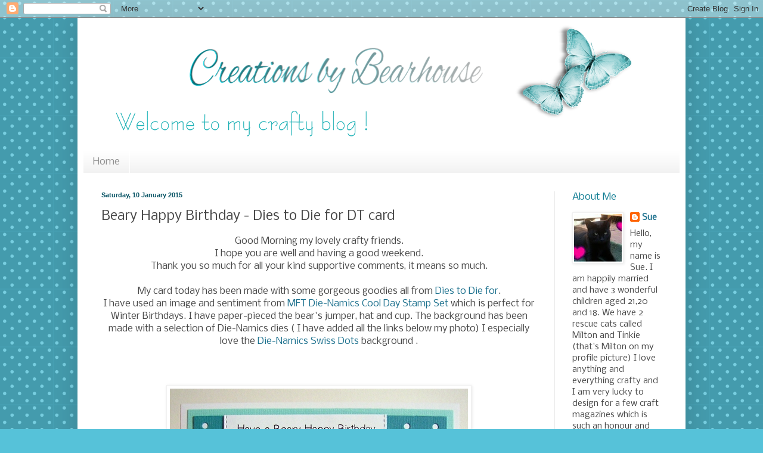

--- FILE ---
content_type: text/html; charset=UTF-8
request_url: https://bearhousecreations.blogspot.com/2015/01/beary-happy-birthday-dies-to-die-for-dt.html?showComment=1421053928519
body_size: 40299
content:
<!DOCTYPE html>
<html class='v2' dir='ltr' lang='en-GB'>
<head>
<link href='https://www.blogger.com/static/v1/widgets/335934321-css_bundle_v2.css' rel='stylesheet' type='text/css'/>
<meta content='width=1100' name='viewport'/>
<meta content='text/html; charset=UTF-8' http-equiv='Content-Type'/>
<meta content='blogger' name='generator'/>
<link href='https://bearhousecreations.blogspot.com/favicon.ico' rel='icon' type='image/x-icon'/>
<link href='http://bearhousecreations.blogspot.com/2015/01/beary-happy-birthday-dies-to-die-for-dt.html' rel='canonical'/>
<link rel="alternate" type="application/atom+xml" title="  Creations by Bearhouse - Atom" href="https://bearhousecreations.blogspot.com/feeds/posts/default" />
<link rel="alternate" type="application/rss+xml" title="  Creations by Bearhouse - RSS" href="https://bearhousecreations.blogspot.com/feeds/posts/default?alt=rss" />
<link rel="service.post" type="application/atom+xml" title="  Creations by Bearhouse - Atom" href="https://www.blogger.com/feeds/2093227920332505132/posts/default" />

<link rel="alternate" type="application/atom+xml" title="  Creations by Bearhouse - Atom" href="https://bearhousecreations.blogspot.com/feeds/8991187431332327170/comments/default" />
<!--Can't find substitution for tag [blog.ieCssRetrofitLinks]-->
<link href='https://blogger.googleusercontent.com/img/b/R29vZ2xl/AVvXsEja2johoyTcA-LO2hdwSAqWsnhsH6YwH6rDQ5EY7XVcbJ6wquct-I0OxAhrqIwtTf2afqUuhgsoHhMR0q-PC04_OI9XT90zMIYCPZyIfCtQGkbV-wZdXeYPnqjE9eMx5gp96IHz8rqHc-Y/s1600/D2Df+Cool+Day.JPG' rel='image_src'/>
<meta content='http://bearhousecreations.blogspot.com/2015/01/beary-happy-birthday-dies-to-die-for-dt.html' property='og:url'/>
<meta content='Beary Happy Birthday - Dies to Die for DT card' property='og:title'/>
<meta content=' Good Morning my lovely crafty friends.   I hope you are well and having a good weekend.   Thank you so much for all your kind supportive co...' property='og:description'/>
<meta content='https://blogger.googleusercontent.com/img/b/R29vZ2xl/AVvXsEja2johoyTcA-LO2hdwSAqWsnhsH6YwH6rDQ5EY7XVcbJ6wquct-I0OxAhrqIwtTf2afqUuhgsoHhMR0q-PC04_OI9XT90zMIYCPZyIfCtQGkbV-wZdXeYPnqjE9eMx5gp96IHz8rqHc-Y/w1200-h630-p-k-no-nu/D2Df+Cool+Day.JPG' property='og:image'/>
<title>  Creations by Bearhouse: Beary Happy Birthday - Dies to Die for DT card</title>
<style type='text/css'>@font-face{font-family:'Nobile';font-style:normal;font-weight:400;font-display:swap;src:url(//fonts.gstatic.com/s/nobile/v19/m8JTjflSeaOVl1iGXa3WWrZNblOD.woff2)format('woff2');unicode-range:U+0301,U+0400-045F,U+0490-0491,U+04B0-04B1,U+2116;}@font-face{font-family:'Nobile';font-style:normal;font-weight:400;font-display:swap;src:url(//fonts.gstatic.com/s/nobile/v19/m8JTjflSeaOVl1iGV63WWrZNblOD.woff2)format('woff2');unicode-range:U+0100-02BA,U+02BD-02C5,U+02C7-02CC,U+02CE-02D7,U+02DD-02FF,U+0304,U+0308,U+0329,U+1D00-1DBF,U+1E00-1E9F,U+1EF2-1EFF,U+2020,U+20A0-20AB,U+20AD-20C0,U+2113,U+2C60-2C7F,U+A720-A7FF;}@font-face{font-family:'Nobile';font-style:normal;font-weight:400;font-display:swap;src:url(//fonts.gstatic.com/s/nobile/v19/m8JTjflSeaOVl1iGWa3WWrZNbg.woff2)format('woff2');unicode-range:U+0000-00FF,U+0131,U+0152-0153,U+02BB-02BC,U+02C6,U+02DA,U+02DC,U+0304,U+0308,U+0329,U+2000-206F,U+20AC,U+2122,U+2191,U+2193,U+2212,U+2215,U+FEFF,U+FFFD;}</style>
<style id='page-skin-1' type='text/css'><!--
/*
-----------------------------------------------
Blogger Template Style
Name:     Simple
Designer: Blogger
URL:      www.blogger.com
----------------------------------------------- */
/* Content
----------------------------------------------- */
body {
font: normal normal 14px Nobile;
color: #484848;
background: #56c2d9 url(//themes.googleusercontent.com/image?id=0BwVBOzw_-hbMNTQ3ODdjYmYtM2Q1Mi00MjBiLTlkNjgtZjIxMGMyYWVjYmYz) repeat scroll top center /* Credit: Ollustrator (http://www.istockphoto.com/googleimages.php?id=9505737&platform=blogger) */;
padding: 0 40px 40px 40px;
}
html body .region-inner {
min-width: 0;
max-width: 100%;
width: auto;
}
h2 {
font-size: 22px;
}
a:link {
text-decoration:none;
color: #1d718e;
}
a:visited {
text-decoration:none;
color: #2090a3;
}
a:hover {
text-decoration:underline;
color: #1eb9ff;
}
.body-fauxcolumn-outer .fauxcolumn-inner {
background: transparent none repeat scroll top left;
_background-image: none;
}
.body-fauxcolumn-outer .cap-top {
position: absolute;
z-index: 1;
height: 400px;
width: 100%;
}
.body-fauxcolumn-outer .cap-top .cap-left {
width: 100%;
background: transparent none repeat-x scroll top left;
_background-image: none;
}
.content-outer {
-moz-box-shadow: 0 0 40px rgba(0, 0, 0, .15);
-webkit-box-shadow: 0 0 5px rgba(0, 0, 0, .15);
-goog-ms-box-shadow: 0 0 10px #333333;
box-shadow: 0 0 40px rgba(0, 0, 0, .15);
margin-bottom: 1px;
}
.content-inner {
padding: 10px 10px;
}
.content-inner {
background-color: #ffffff;
}
/* Header
----------------------------------------------- */
.header-outer {
background: transparent none repeat-x scroll 0 -400px;
_background-image: none;
}
.Header h1 {
font: normal normal 80px Nobile;
color: #2090a3;
text-shadow: -1px -1px 1px rgba(0, 0, 0, .2);
}
.Header h1 a {
color: #2090a3;
}
.Header .description {
font-size: 140%;
color: #646464;
}
.header-inner .Header .titlewrapper {
padding: 22px 30px;
}
.header-inner .Header .descriptionwrapper {
padding: 0 30px;
}
/* Tabs
----------------------------------------------- */
.tabs-inner .section:first-child {
border-top: 1px solid #ffffff;
}
.tabs-inner .section:first-child ul {
margin-top: -1px;
border-top: 1px solid #ffffff;
border-left: 0 solid #ffffff;
border-right: 0 solid #ffffff;
}
.tabs-inner .widget ul {
background: #f1f1f1 url(https://resources.blogblog.com/blogblog/data/1kt/simple/gradients_light.png) repeat-x scroll 0 -800px;
_background-image: none;
border-bottom: 1px solid #ffffff;
margin-top: 0;
margin-left: -30px;
margin-right: -30px;
}
.tabs-inner .widget li a {
display: inline-block;
padding: .6em 1em;
font: normal normal 16px Nobile;
color: #8e8e8e;
border-left: 1px solid #ffffff;
border-right: 1px solid #ffffff;
}
.tabs-inner .widget li:first-child a {
border-left: none;
}
.tabs-inner .widget li.selected a, .tabs-inner .widget li a:hover {
color: #000000;
background-color: #e9e9e9;
text-decoration: none;
}
/* Columns
----------------------------------------------- */
.main-outer {
border-top: 0 solid #e9e9e9;
}
.fauxcolumn-left-outer .fauxcolumn-inner {
border-right: 1px solid #e9e9e9;
}
.fauxcolumn-right-outer .fauxcolumn-inner {
border-left: 1px solid #e9e9e9;
}
/* Headings
----------------------------------------------- */
div.widget > h2,
div.widget h2.title {
margin: 0 0 1em 0;
font: normal normal 16px Nobile;
color: #137e94;
}
/* Widgets
----------------------------------------------- */
.widget .zippy {
color: #8e8e8e;
text-shadow: 2px 2px 1px rgba(0, 0, 0, .1);
}
.widget .popular-posts ul {
list-style: none;
}
/* Posts
----------------------------------------------- */
h2.date-header {
font: normal bold 11px Arial, Tahoma, Helvetica, FreeSans, sans-serif;
}
.date-header span {
background-color: transparent;
color: #0a5566;
padding: inherit;
letter-spacing: inherit;
margin: inherit;
}
.main-inner {
padding-top: 30px;
padding-bottom: 30px;
}
.main-inner .column-center-inner {
padding: 0 15px;
}
.main-inner .column-center-inner .section {
margin: 0 15px;
}
.post {
margin: 0 0 25px 0;
}
h3.post-title, .comments h4 {
font: normal normal 22px Nobile;
margin: .75em 0 0;
}
.post-body {
font-size: 110%;
line-height: 1.4;
position: relative;
}
.post-body img, .post-body .tr-caption-container, .Profile img, .Image img,
.BlogList .item-thumbnail img {
padding: 2px;
background: #ffffff;
border: 1px solid #f1f1f1;
-moz-box-shadow: 1px 1px 5px rgba(0, 0, 0, .1);
-webkit-box-shadow: 1px 1px 5px rgba(0, 0, 0, .1);
box-shadow: 1px 1px 5px rgba(0, 0, 0, .1);
}
.post-body img, .post-body .tr-caption-container {
padding: 5px;
}
.post-body .tr-caption-container {
color: #000000;
}
.post-body .tr-caption-container img {
padding: 0;
background: transparent;
border: none;
-moz-box-shadow: 0 0 0 rgba(0, 0, 0, .1);
-webkit-box-shadow: 0 0 0 rgba(0, 0, 0, .1);
box-shadow: 0 0 0 rgba(0, 0, 0, .1);
}
.post-header {
margin: 0 0 1.5em;
line-height: 1.6;
font-size: 90%;
}
.post-footer {
margin: 20px -2px 0;
padding: 5px 10px;
color: #484848;
background-color: #f5f5f5;
border-bottom: 1px solid #e9e9e9;
line-height: 1.6;
font-size: 90%;
}
#comments .comment-author {
padding-top: 1.5em;
border-top: 1px solid #e9e9e9;
background-position: 0 1.5em;
}
#comments .comment-author:first-child {
padding-top: 0;
border-top: none;
}
.avatar-image-container {
margin: .2em 0 0;
}
#comments .avatar-image-container img {
border: 1px solid #f1f1f1;
}
/* Comments
----------------------------------------------- */
.comments .comments-content .icon.blog-author {
background-repeat: no-repeat;
background-image: url([data-uri]);
}
.comments .comments-content .loadmore a {
border-top: 1px solid #8e8e8e;
border-bottom: 1px solid #8e8e8e;
}
.comments .comment-thread.inline-thread {
background-color: #f5f5f5;
}
.comments .continue {
border-top: 2px solid #8e8e8e;
}
/* Accents
---------------------------------------------- */
.section-columns td.columns-cell {
border-left: 1px solid #e9e9e9;
}
.blog-pager {
background: transparent none no-repeat scroll top center;
}
.blog-pager-older-link, .home-link,
.blog-pager-newer-link {
background-color: #ffffff;
padding: 5px;
}
.footer-outer {
border-top: 0 dashed #bbbbbb;
}
/* Mobile
----------------------------------------------- */
body.mobile  {
background-size: auto;
}
.mobile .body-fauxcolumn-outer {
background: transparent none repeat scroll top left;
}
.mobile .body-fauxcolumn-outer .cap-top {
background-size: 100% auto;
}
.mobile .content-outer {
-webkit-box-shadow: 0 0 3px rgba(0, 0, 0, .15);
box-shadow: 0 0 3px rgba(0, 0, 0, .15);
}
.mobile .tabs-inner .widget ul {
margin-left: 0;
margin-right: 0;
}
.mobile .post {
margin: 0;
}
.mobile .main-inner .column-center-inner .section {
margin: 0;
}
.mobile .date-header span {
padding: 0.1em 10px;
margin: 0 -10px;
}
.mobile h3.post-title {
margin: 0;
}
.mobile .blog-pager {
background: transparent none no-repeat scroll top center;
}
.mobile .footer-outer {
border-top: none;
}
.mobile .main-inner, .mobile .footer-inner {
background-color: #ffffff;
}
.mobile-index-contents {
color: #484848;
}
.mobile-link-button {
background-color: #1d718e;
}
.mobile-link-button a:link, .mobile-link-button a:visited {
color: #ffffff;
}
.mobile .tabs-inner .section:first-child {
border-top: none;
}
.mobile .tabs-inner .PageList .widget-content {
background-color: #e9e9e9;
color: #000000;
border-top: 1px solid #ffffff;
border-bottom: 1px solid #ffffff;
}
.mobile .tabs-inner .PageList .widget-content .pagelist-arrow {
border-left: 1px solid #ffffff;
}

--></style>
<style id='template-skin-1' type='text/css'><!--
body {
min-width: 1020px;
}
.content-outer, .content-fauxcolumn-outer, .region-inner {
min-width: 1020px;
max-width: 1020px;
_width: 1020px;
}
.main-inner .columns {
padding-left: 0;
padding-right: 210px;
}
.main-inner .fauxcolumn-center-outer {
left: 0;
right: 210px;
/* IE6 does not respect left and right together */
_width: expression(this.parentNode.offsetWidth -
parseInt("0") -
parseInt("210px") + 'px');
}
.main-inner .fauxcolumn-left-outer {
width: 0;
}
.main-inner .fauxcolumn-right-outer {
width: 210px;
}
.main-inner .column-left-outer {
width: 0;
right: 100%;
margin-left: -0;
}
.main-inner .column-right-outer {
width: 210px;
margin-right: -210px;
}
#layout {
min-width: 0;
}
#layout .content-outer {
min-width: 0;
width: 800px;
}
#layout .region-inner {
min-width: 0;
width: auto;
}
body#layout div.add_widget {
padding: 8px;
}
body#layout div.add_widget a {
margin-left: 32px;
}
--></style>
<style>
    body {background-image:url(\/\/themes.googleusercontent.com\/image?id=0BwVBOzw_-hbMNTQ3ODdjYmYtM2Q1Mi00MjBiLTlkNjgtZjIxMGMyYWVjYmYz);}
    
@media (max-width: 200px) { body {background-image:url(\/\/themes.googleusercontent.com\/image?id=0BwVBOzw_-hbMNTQ3ODdjYmYtM2Q1Mi00MjBiLTlkNjgtZjIxMGMyYWVjYmYz&options=w200);}}
@media (max-width: 400px) and (min-width: 201px) { body {background-image:url(\/\/themes.googleusercontent.com\/image?id=0BwVBOzw_-hbMNTQ3ODdjYmYtM2Q1Mi00MjBiLTlkNjgtZjIxMGMyYWVjYmYz&options=w400);}}
@media (max-width: 800px) and (min-width: 401px) { body {background-image:url(\/\/themes.googleusercontent.com\/image?id=0BwVBOzw_-hbMNTQ3ODdjYmYtM2Q1Mi00MjBiLTlkNjgtZjIxMGMyYWVjYmYz&options=w800);}}
@media (max-width: 1200px) and (min-width: 801px) { body {background-image:url(\/\/themes.googleusercontent.com\/image?id=0BwVBOzw_-hbMNTQ3ODdjYmYtM2Q1Mi00MjBiLTlkNjgtZjIxMGMyYWVjYmYz&options=w1200);}}
/* Last tag covers anything over one higher than the previous max-size cap. */
@media (min-width: 1201px) { body {background-image:url(\/\/themes.googleusercontent.com\/image?id=0BwVBOzw_-hbMNTQ3ODdjYmYtM2Q1Mi00MjBiLTlkNjgtZjIxMGMyYWVjYmYz&options=w1600);}}
  </style>
<link href='https://www.blogger.com/dyn-css/authorization.css?targetBlogID=2093227920332505132&amp;zx=2d1b8120-9407-430f-a336-0f0391fbedf1' media='none' onload='if(media!=&#39;all&#39;)media=&#39;all&#39;' rel='stylesheet'/><noscript><link href='https://www.blogger.com/dyn-css/authorization.css?targetBlogID=2093227920332505132&amp;zx=2d1b8120-9407-430f-a336-0f0391fbedf1' rel='stylesheet'/></noscript>
<meta name='google-adsense-platform-account' content='ca-host-pub-1556223355139109'/>
<meta name='google-adsense-platform-domain' content='blogspot.com'/>

</head>
<body class='loading variant-pale'>
<div class='navbar section' id='navbar' name='Navbar'><div class='widget Navbar' data-version='1' id='Navbar1'><script type="text/javascript">
    function setAttributeOnload(object, attribute, val) {
      if(window.addEventListener) {
        window.addEventListener('load',
          function(){ object[attribute] = val; }, false);
      } else {
        window.attachEvent('onload', function(){ object[attribute] = val; });
      }
    }
  </script>
<div id="navbar-iframe-container"></div>
<script type="text/javascript" src="https://apis.google.com/js/platform.js"></script>
<script type="text/javascript">
      gapi.load("gapi.iframes:gapi.iframes.style.bubble", function() {
        if (gapi.iframes && gapi.iframes.getContext) {
          gapi.iframes.getContext().openChild({
              url: 'https://www.blogger.com/navbar/2093227920332505132?po\x3d8991187431332327170\x26origin\x3dhttps://bearhousecreations.blogspot.com',
              where: document.getElementById("navbar-iframe-container"),
              id: "navbar-iframe"
          });
        }
      });
    </script><script type="text/javascript">
(function() {
var script = document.createElement('script');
script.type = 'text/javascript';
script.src = '//pagead2.googlesyndication.com/pagead/js/google_top_exp.js';
var head = document.getElementsByTagName('head')[0];
if (head) {
head.appendChild(script);
}})();
</script>
</div></div>
<div class='body-fauxcolumns'>
<div class='fauxcolumn-outer body-fauxcolumn-outer'>
<div class='cap-top'>
<div class='cap-left'></div>
<div class='cap-right'></div>
</div>
<div class='fauxborder-left'>
<div class='fauxborder-right'></div>
<div class='fauxcolumn-inner'>
</div>
</div>
<div class='cap-bottom'>
<div class='cap-left'></div>
<div class='cap-right'></div>
</div>
</div>
</div>
<div class='content'>
<div class='content-fauxcolumns'>
<div class='fauxcolumn-outer content-fauxcolumn-outer'>
<div class='cap-top'>
<div class='cap-left'></div>
<div class='cap-right'></div>
</div>
<div class='fauxborder-left'>
<div class='fauxborder-right'></div>
<div class='fauxcolumn-inner'>
</div>
</div>
<div class='cap-bottom'>
<div class='cap-left'></div>
<div class='cap-right'></div>
</div>
</div>
</div>
<div class='content-outer'>
<div class='content-cap-top cap-top'>
<div class='cap-left'></div>
<div class='cap-right'></div>
</div>
<div class='fauxborder-left content-fauxborder-left'>
<div class='fauxborder-right content-fauxborder-right'></div>
<div class='content-inner'>
<header>
<div class='header-outer'>
<div class='header-cap-top cap-top'>
<div class='cap-left'></div>
<div class='cap-right'></div>
</div>
<div class='fauxborder-left header-fauxborder-left'>
<div class='fauxborder-right header-fauxborder-right'></div>
<div class='region-inner header-inner'>
<div class='header section' id='header' name='Header'><div class='widget Header' data-version='1' id='Header1'>
<div id='header-inner'>
<a href='https://bearhousecreations.blogspot.com/' style='display: block'>
<img alt='  Creations by Bearhouse' height='211px; ' id='Header1_headerimg' src='https://blogger.googleusercontent.com/img/b/R29vZ2xl/AVvXsEh5nZphFcA3PvP073na3FVdWdecgqxQDcidEYuzuAJ9ztjyCfX-s8PvyGKQbwjF_lEuJWBV-WjTGC16xxf7lvJK4dtPFc_Y536pOJOuiT0GFYhBCP829kNbCOB1Y9v1SiDLwxzcF-dDpX0/s1600/rightone.png' style='display: block' width='1000px; '/>
</a>
</div>
</div></div>
</div>
</div>
<div class='header-cap-bottom cap-bottom'>
<div class='cap-left'></div>
<div class='cap-right'></div>
</div>
</div>
</header>
<div class='tabs-outer'>
<div class='tabs-cap-top cap-top'>
<div class='cap-left'></div>
<div class='cap-right'></div>
</div>
<div class='fauxborder-left tabs-fauxborder-left'>
<div class='fauxborder-right tabs-fauxborder-right'></div>
<div class='region-inner tabs-inner'>
<div class='tabs section' id='crosscol' name='Cross-column'><div class='widget PageList' data-version='1' id='PageList1'>
<h2>Pages</h2>
<div class='widget-content'>
<ul>
<li>
<a href='https://bearhousecreations.blogspot.com/'>Home</a>
</li>
</ul>
<div class='clear'></div>
</div>
</div></div>
<div class='tabs no-items section' id='crosscol-overflow' name='Cross-Column 2'></div>
</div>
</div>
<div class='tabs-cap-bottom cap-bottom'>
<div class='cap-left'></div>
<div class='cap-right'></div>
</div>
</div>
<div class='main-outer'>
<div class='main-cap-top cap-top'>
<div class='cap-left'></div>
<div class='cap-right'></div>
</div>
<div class='fauxborder-left main-fauxborder-left'>
<div class='fauxborder-right main-fauxborder-right'></div>
<div class='region-inner main-inner'>
<div class='columns fauxcolumns'>
<div class='fauxcolumn-outer fauxcolumn-center-outer'>
<div class='cap-top'>
<div class='cap-left'></div>
<div class='cap-right'></div>
</div>
<div class='fauxborder-left'>
<div class='fauxborder-right'></div>
<div class='fauxcolumn-inner'>
</div>
</div>
<div class='cap-bottom'>
<div class='cap-left'></div>
<div class='cap-right'></div>
</div>
</div>
<div class='fauxcolumn-outer fauxcolumn-left-outer'>
<div class='cap-top'>
<div class='cap-left'></div>
<div class='cap-right'></div>
</div>
<div class='fauxborder-left'>
<div class='fauxborder-right'></div>
<div class='fauxcolumn-inner'>
</div>
</div>
<div class='cap-bottom'>
<div class='cap-left'></div>
<div class='cap-right'></div>
</div>
</div>
<div class='fauxcolumn-outer fauxcolumn-right-outer'>
<div class='cap-top'>
<div class='cap-left'></div>
<div class='cap-right'></div>
</div>
<div class='fauxborder-left'>
<div class='fauxborder-right'></div>
<div class='fauxcolumn-inner'>
</div>
</div>
<div class='cap-bottom'>
<div class='cap-left'></div>
<div class='cap-right'></div>
</div>
</div>
<!-- corrects IE6 width calculation -->
<div class='columns-inner'>
<div class='column-center-outer'>
<div class='column-center-inner'>
<div class='main section' id='main' name='Main'><div class='widget Blog' data-version='1' id='Blog1'>
<div class='blog-posts hfeed'>

          <div class="date-outer">
        
<h2 class='date-header'><span>Saturday, 10 January 2015</span></h2>

          <div class="date-posts">
        
<div class='post-outer'>
<div class='post hentry uncustomized-post-template' itemprop='blogPost' itemscope='itemscope' itemtype='http://schema.org/BlogPosting'>
<meta content='https://blogger.googleusercontent.com/img/b/R29vZ2xl/AVvXsEja2johoyTcA-LO2hdwSAqWsnhsH6YwH6rDQ5EY7XVcbJ6wquct-I0OxAhrqIwtTf2afqUuhgsoHhMR0q-PC04_OI9XT90zMIYCPZyIfCtQGkbV-wZdXeYPnqjE9eMx5gp96IHz8rqHc-Y/s1600/D2Df+Cool+Day.JPG' itemprop='image_url'/>
<meta content='2093227920332505132' itemprop='blogId'/>
<meta content='8991187431332327170' itemprop='postId'/>
<a name='8991187431332327170'></a>
<h3 class='post-title entry-title' itemprop='name'>
Beary Happy Birthday - Dies to Die for DT card
</h3>
<div class='post-header'>
<div class='post-header-line-1'></div>
</div>
<div class='post-body entry-content' id='post-body-8991187431332327170' itemprop='description articleBody'>
<div class="separator" style="clear: both; text-align: center;">
Good Morning my lovely crafty friends.</div>
<div class="separator" style="clear: both; text-align: center;">
I hope you are well and having a good weekend.</div>
<div class="separator" style="clear: both; text-align: center;">
Thank you so much for all your kind supportive comments, it means so much.</div>
<div class="separator" style="clear: both; text-align: center;">
<br /></div>
<div class="separator" style="clear: both; text-align: center;">
My card today has been made with some gorgeous goodies all from <a href="http://www.diestodiefor.com/" target="_blank">Dies to Die for</a>.</div>
<div class="separator" style="clear: both; text-align: center;">
I have used an image and sentiment from&nbsp;<a href="http://www.diestodiefor.com/proddetail.php?prod=mft-BB-10" target="_blank">MFT Die-Namics Cool Day Stamp Set</a>&nbsp;which is perfect for Winter Birthdays. I have paper-pieced the bear's jumper, hat and cup. The background has been made with a selection of Die-Namics dies ( I have added all the links below my photo) I especially love the&nbsp;<a href="http://www.diestodiefor.com/proddetail.php?prod=mft-swisdots" target="_blank">Die-Namics Swiss Dots</a>&nbsp;background .</div>
<div class="separator" style="clear: both; text-align: center;">
<br /></div>
<div class="separator" style="clear: both; text-align: center;">
<br /></div>
<div class="separator" style="clear: both; text-align: center;">
<br /></div>
<div class="separator" style="clear: both; text-align: center;">
<a href="https://blogger.googleusercontent.com/img/b/R29vZ2xl/AVvXsEja2johoyTcA-LO2hdwSAqWsnhsH6YwH6rDQ5EY7XVcbJ6wquct-I0OxAhrqIwtTf2afqUuhgsoHhMR0q-PC04_OI9XT90zMIYCPZyIfCtQGkbV-wZdXeYPnqjE9eMx5gp96IHz8rqHc-Y/s1600/D2Df+Cool+Day.JPG" imageanchor="1" style="margin-left: 1em; margin-right: 1em;"><img border="0" src="https://blogger.googleusercontent.com/img/b/R29vZ2xl/AVvXsEja2johoyTcA-LO2hdwSAqWsnhsH6YwH6rDQ5EY7XVcbJ6wquct-I0OxAhrqIwtTf2afqUuhgsoHhMR0q-PC04_OI9XT90zMIYCPZyIfCtQGkbV-wZdXeYPnqjE9eMx5gp96IHz8rqHc-Y/s1600/D2Df+Cool+Day.JPG" /></a></div>
<div class="separator" style="clear: both; text-align: center;">
<br /></div>
<div class="separator" style="clear: both; text-align: center;">
<br /></div>
<div class="separator" style="clear: both; text-align: center;">
Items Used:</div>
<div class="separator" style="clear: both; text-align: center;">
Stamp Set - &nbsp;<a href="http://www.diestodiefor.com/proddetail.php?prod=mft-BB-10" target="_blank">MFT Die-Namics Cool Day Stamp Set</a></div>
<div class="separator" style="clear: both; text-align: center;">
Dies - <a href="http://www.diestodiefor.com/proddetail.php?prod=mft-treelines" target="_blank">Die-Namics Tree Lines</a></div>
<div class="separator" style="clear: both; text-align: center;">
<a href="http://www.diestodiefor.com/proddetail.php?prod=mft-MFT-546" target="_blank">Die-Namics Stitched Snow Drift</a></div>
<div class="separator" style="clear: both; text-align: center;">
<a href="http://www.diestodiefor.com/proddetail.php?prod=mft-swisdots" target="_blank">Die-Namics Swiss Dots</a></div>
<div class="separator" style="clear: both; text-align: center;">
<a href="http://www.diestodiefor.com/proddetail.php?prod=mft-MFT-557&amp;cat=787" target="_blank">Die-Namics Stitched Rounded Rectangle Stax</a></div>
<div class="separator" style="clear: both; text-align: center;">
Papers -<a href="http://www.diestodiefor.com/proddetail.php?prod=mft-swisdots" target="_blank">Fancy Pants Park Bench</a></div>
<div class="separator" style="clear: both; text-align: center;">
<a href="http://www.diestodiefor.com/proddetail.php?prod=baz-tropical12" target="_blank">Bazzill Cardstock Tropical</a></div>
<div class="separator" style="clear: both; text-align: center;">
<a href="http://www.diestodiefor.com/proddetail.php?prod=baz-dragonfly" target="_blank">Bazzill Cardstock Dragonfly</a></div>
<div style="text-align: center;">
<div style="text-align: left;">
<br /></div>
<div style="text-align: left;">
<div style="text-align: center;">
<br /></div>
<div style="text-align: center;">
Thank you for taking the time to stop and look at my card today. I really do appreciate it and love to read any comments you may wish to make.</div>
<div style="text-align: center;">
I hope you enjoy the rest of the weekend.</div>
<div style="text-align: center;">
Bye for now</div>
<div style="text-align: center;">
hugs</div>
<div class="separator" style="clear: both; text-align: center;">
<a href="https://blogger.googleusercontent.com/img/b/R29vZ2xl/AVvXsEhpcN-7Fe_X1d-CqAAcmWnbFptaLTk76xuBLc4vnHiYo7RNPebmjaaKbn4Fh1yqIAqbZhHwIDyd2I4t2jJX16Dh2blzRPL_5wKZCtxSO_ixxvZwx79-ysU7dWXo0NPmfB6rNBk9xQMq7fY/s1600/Butterfly+2+Signature+sue.png" imageanchor="1" style="margin-left: 1em; margin-right: 1em;"><img border="0" height="133" src="https://blogger.googleusercontent.com/img/b/R29vZ2xl/AVvXsEhpcN-7Fe_X1d-CqAAcmWnbFptaLTk76xuBLc4vnHiYo7RNPebmjaaKbn4Fh1yqIAqbZhHwIDyd2I4t2jJX16Dh2blzRPL_5wKZCtxSO_ixxvZwx79-ysU7dWXo0NPmfB6rNBk9xQMq7fY/s1600/Butterfly+2+Signature+sue.png" width="200" /></a></div>
<div style="text-align: center;">
<br /></div>
</div>
<div style="text-align: left;">
<br /></div>
<div style="text-align: left;">
<br /></div>
</div>
<div style='clear: both;'></div>
</div>
<div class='post-footer'>
<div class='post-footer-line post-footer-line-1'>
<span class='post-author vcard'>
Posted by
<span class='fn' itemprop='author' itemscope='itemscope' itemtype='http://schema.org/Person'>
<meta content='https://www.blogger.com/profile/17040865632140025960' itemprop='url'/>
<a class='g-profile' href='https://www.blogger.com/profile/17040865632140025960' rel='author' title='author profile'>
<span itemprop='name'>Sue</span>
</a>
</span>
</span>
<span class='post-timestamp'>
at
<meta content='http://bearhousecreations.blogspot.com/2015/01/beary-happy-birthday-dies-to-die-for-dt.html' itemprop='url'/>
<a class='timestamp-link' href='https://bearhousecreations.blogspot.com/2015/01/beary-happy-birthday-dies-to-die-for-dt.html' rel='bookmark' title='permanent link'><abbr class='published' itemprop='datePublished' title='2015-01-10T09:09:00Z'>09:09</abbr></a>
</span>
<span class='post-comment-link'>
</span>
<span class='post-icons'>
<span class='item-control blog-admin pid-517300523'>
<a href='https://www.blogger.com/post-edit.g?blogID=2093227920332505132&postID=8991187431332327170&from=pencil' title='Edit Post'>
<img alt='' class='icon-action' height='18' src='https://resources.blogblog.com/img/icon18_edit_allbkg.gif' width='18'/>
</a>
</span>
</span>
<div class='post-share-buttons goog-inline-block'>
<a class='goog-inline-block share-button sb-email' href='https://www.blogger.com/share-post.g?blogID=2093227920332505132&postID=8991187431332327170&target=email' target='_blank' title='Email This'><span class='share-button-link-text'>Email This</span></a><a class='goog-inline-block share-button sb-blog' href='https://www.blogger.com/share-post.g?blogID=2093227920332505132&postID=8991187431332327170&target=blog' onclick='window.open(this.href, "_blank", "height=270,width=475"); return false;' target='_blank' title='BlogThis!'><span class='share-button-link-text'>BlogThis!</span></a><a class='goog-inline-block share-button sb-twitter' href='https://www.blogger.com/share-post.g?blogID=2093227920332505132&postID=8991187431332327170&target=twitter' target='_blank' title='Share to X'><span class='share-button-link-text'>Share to X</span></a><a class='goog-inline-block share-button sb-facebook' href='https://www.blogger.com/share-post.g?blogID=2093227920332505132&postID=8991187431332327170&target=facebook' onclick='window.open(this.href, "_blank", "height=430,width=640"); return false;' target='_blank' title='Share to Facebook'><span class='share-button-link-text'>Share to Facebook</span></a><a class='goog-inline-block share-button sb-pinterest' href='https://www.blogger.com/share-post.g?blogID=2093227920332505132&postID=8991187431332327170&target=pinterest' target='_blank' title='Share to Pinterest'><span class='share-button-link-text'>Share to Pinterest</span></a>
</div>
</div>
<div class='post-footer-line post-footer-line-2'>
<span class='post-labels'>
</span>
</div>
<div class='post-footer-line post-footer-line-3'>
<span class='post-location'>
</span>
</div>
</div>
</div>
<div class='comments' id='comments'>
<a name='comments'></a>
<h4>79 comments:</h4>
<div id='Blog1_comments-block-wrapper'>
<dl class='avatar-comment-indent' id='comments-block'>
<dt class='comment-author ' id='c6086804628032104956'>
<a name='c6086804628032104956'></a>
<div class="avatar-image-container avatar-stock"><span dir="ltr"><a href="https://www.blogger.com/profile/05602720429681598496" target="" rel="nofollow" onclick="" class="avatar-hovercard" id="av-6086804628032104956-05602720429681598496"><img src="//www.blogger.com/img/blogger_logo_round_35.png" width="35" height="35" alt="" title="JJ">

</a></span></div>
<a href='https://www.blogger.com/profile/05602720429681598496' rel='nofollow'>JJ</a>
said...
</dt>
<dd class='comment-body' id='Blog1_cmt-6086804628032104956'>
<p>
Morning Sue,<br /><br />Very beautiful card , love the bear in his gorgeous jumper and that sentiment is fabulous to go with the image.<br /><br />Love &amp; Hugs<br /><br />Jacquie J xxx<br />http://jewelscardcraft.blogspot.co.uk/
</p>
</dd>
<dd class='comment-footer'>
<span class='comment-timestamp'>
<a href='https://bearhousecreations.blogspot.com/2015/01/beary-happy-birthday-dies-to-die-for-dt.html?showComment=1420881406345#c6086804628032104956' title='comment permalink'>
10 January 2015 at 09:16
</a>
<span class='item-control blog-admin pid-829951617'>
<a class='comment-delete' href='https://www.blogger.com/comment/delete/2093227920332505132/6086804628032104956' title='Delete Comment'>
<img src='https://resources.blogblog.com/img/icon_delete13.gif'/>
</a>
</span>
</span>
</dd>
<dt class='comment-author ' id='c1245931341319781953'>
<a name='c1245931341319781953'></a>
<div class="avatar-image-container vcard"><span dir="ltr"><a href="https://www.blogger.com/profile/03425209476565174842" target="" rel="nofollow" onclick="" class="avatar-hovercard" id="av-1245931341319781953-03425209476565174842"><img src="https://resources.blogblog.com/img/blank.gif" width="35" height="35" class="delayLoad" style="display: none;" longdesc="//blogger.googleusercontent.com/img/b/R29vZ2xl/AVvXsEi1n4KtElssRFeu3DzBf0kfrqhEnqhBQBxJY16s5Cby3kZsOtAaeUEBzzWwnJ2WV2-HHdvda3mRzopCXMuzdgXZI1NfFlL03iD-gzzEM7DlpEedXlXxhu61wDImmE8-4w/s45-c/011.JPG" alt="" title="CRAZYCRAFTSHED">

<noscript><img src="//blogger.googleusercontent.com/img/b/R29vZ2xl/AVvXsEi1n4KtElssRFeu3DzBf0kfrqhEnqhBQBxJY16s5Cby3kZsOtAaeUEBzzWwnJ2WV2-HHdvda3mRzopCXMuzdgXZI1NfFlL03iD-gzzEM7DlpEedXlXxhu61wDImmE8-4w/s45-c/011.JPG" width="35" height="35" class="photo" alt=""></noscript></a></span></div>
<a href='https://www.blogger.com/profile/03425209476565174842' rel='nofollow'>CRAZYCRAFTSHED</a>
said...
</dt>
<dd class='comment-body' id='Blog1_cmt-1245931341319781953'>
<p>
Good Morning Sue <br />Just love your card love the scene and fabulous colour&#39;s you have used have a lovely weekend <br />Dianne xx :)
</p>
</dd>
<dd class='comment-footer'>
<span class='comment-timestamp'>
<a href='https://bearhousecreations.blogspot.com/2015/01/beary-happy-birthday-dies-to-die-for-dt.html?showComment=1420881472321#c1245931341319781953' title='comment permalink'>
10 January 2015 at 09:17
</a>
<span class='item-control blog-admin pid-1397554969'>
<a class='comment-delete' href='https://www.blogger.com/comment/delete/2093227920332505132/1245931341319781953' title='Delete Comment'>
<img src='https://resources.blogblog.com/img/icon_delete13.gif'/>
</a>
</span>
</span>
</dd>
<dt class='comment-author ' id='c2641607528676125645'>
<a name='c2641607528676125645'></a>
<div class="avatar-image-container vcard"><span dir="ltr"><a href="https://www.blogger.com/profile/06961642405887962997" target="" rel="nofollow" onclick="" class="avatar-hovercard" id="av-2641607528676125645-06961642405887962997"><img src="https://resources.blogblog.com/img/blank.gif" width="35" height="35" class="delayLoad" style="display: none;" longdesc="//blogger.googleusercontent.com/img/b/R29vZ2xl/AVvXsEhIJUj_6CK3vWAaORdj5msYTdORDRj6dkRzulTk2CfuCAJH-7Fc9xoPHXmzXspFmUmdgvGxqvookfs0qyhdViRJ3S7q_T4L22yqckV66qbW533dSa5H8QIFKuyUrnN7A0o/s45-c/me.jpg" alt="" title="Sammy">

<noscript><img src="//blogger.googleusercontent.com/img/b/R29vZ2xl/AVvXsEhIJUj_6CK3vWAaORdj5msYTdORDRj6dkRzulTk2CfuCAJH-7Fc9xoPHXmzXspFmUmdgvGxqvookfs0qyhdViRJ3S7q_T4L22yqckV66qbW533dSa5H8QIFKuyUrnN7A0o/s45-c/me.jpg" width="35" height="35" class="photo" alt=""></noscript></a></span></div>
<a href='https://www.blogger.com/profile/06961642405887962997' rel='nofollow'>Sammy</a>
said...
</dt>
<dd class='comment-body' id='Blog1_cmt-2641607528676125645'>
<p>
Love it! such an adorable bear and I love the colours! x
</p>
</dd>
<dd class='comment-footer'>
<span class='comment-timestamp'>
<a href='https://bearhousecreations.blogspot.com/2015/01/beary-happy-birthday-dies-to-die-for-dt.html?showComment=1420881681519#c2641607528676125645' title='comment permalink'>
10 January 2015 at 09:21
</a>
<span class='item-control blog-admin pid-1017032083'>
<a class='comment-delete' href='https://www.blogger.com/comment/delete/2093227920332505132/2641607528676125645' title='Delete Comment'>
<img src='https://resources.blogblog.com/img/icon_delete13.gif'/>
</a>
</span>
</span>
</dd>
<dt class='comment-author ' id='c5406783182696535350'>
<a name='c5406783182696535350'></a>
<div class="avatar-image-container avatar-stock"><span dir="ltr"><a href="https://www.blogger.com/profile/17813884344130086587" target="" rel="nofollow" onclick="" class="avatar-hovercard" id="av-5406783182696535350-17813884344130086587"><img src="//www.blogger.com/img/blogger_logo_round_35.png" width="35" height="35" alt="" title="Linda Levoir">

</a></span></div>
<a href='https://www.blogger.com/profile/17813884344130086587' rel='nofollow'>Linda Levoir</a>
said...
</dt>
<dd class='comment-body' id='Blog1_cmt-5406783182696535350'>
<p>
Oh my gosh Sue, this is adorable! I love the bear&#39;s paper pieced jumper, he looks so cool, fabulous design :) xx
</p>
</dd>
<dd class='comment-footer'>
<span class='comment-timestamp'>
<a href='https://bearhousecreations.blogspot.com/2015/01/beary-happy-birthday-dies-to-die-for-dt.html?showComment=1420881745079#c5406783182696535350' title='comment permalink'>
10 January 2015 at 09:22
</a>
<span class='item-control blog-admin pid-766553718'>
<a class='comment-delete' href='https://www.blogger.com/comment/delete/2093227920332505132/5406783182696535350' title='Delete Comment'>
<img src='https://resources.blogblog.com/img/icon_delete13.gif'/>
</a>
</span>
</span>
</dd>
<dt class='comment-author ' id='c3724728381554445658'>
<a name='c3724728381554445658'></a>
<div class="avatar-image-container vcard"><span dir="ltr"><a href="https://www.blogger.com/profile/00566490174029954818" target="" rel="nofollow" onclick="" class="avatar-hovercard" id="av-3724728381554445658-00566490174029954818"><img src="https://resources.blogblog.com/img/blank.gif" width="35" height="35" class="delayLoad" style="display: none;" longdesc="//blogger.googleusercontent.com/img/b/R29vZ2xl/AVvXsEj8wdwKWugZlHowJh1YNkedSKVU8pt2R-EM5vT9Z3SRNcZo_3PrAMzUW4hmZsvQEq931DgBFqBAHtt7oeJMvR1bBKr2aO-1znqhpx8H5xE3nq9MUQFBYxTXuujOJCWufmQ/s45-c/photo.JPG" alt="" title="Craftin Suzie (Susan Wykes)">

<noscript><img src="//blogger.googleusercontent.com/img/b/R29vZ2xl/AVvXsEj8wdwKWugZlHowJh1YNkedSKVU8pt2R-EM5vT9Z3SRNcZo_3PrAMzUW4hmZsvQEq931DgBFqBAHtt7oeJMvR1bBKr2aO-1znqhpx8H5xE3nq9MUQFBYxTXuujOJCWufmQ/s45-c/photo.JPG" width="35" height="35" class="photo" alt=""></noscript></a></span></div>
<a href='https://www.blogger.com/profile/00566490174029954818' rel='nofollow'>Craftin Suzie (Susan Wykes)</a>
said...
</dt>
<dd class='comment-body' id='Blog1_cmt-3724728381554445658'>
<p>
Totally fab Sue, he looks so warm and toasty in his paper pieced jumper! Susan x
</p>
</dd>
<dd class='comment-footer'>
<span class='comment-timestamp'>
<a href='https://bearhousecreations.blogspot.com/2015/01/beary-happy-birthday-dies-to-die-for-dt.html?showComment=1420882488640#c3724728381554445658' title='comment permalink'>
10 January 2015 at 09:34
</a>
<span class='item-control blog-admin pid-148450022'>
<a class='comment-delete' href='https://www.blogger.com/comment/delete/2093227920332505132/3724728381554445658' title='Delete Comment'>
<img src='https://resources.blogblog.com/img/icon_delete13.gif'/>
</a>
</span>
</span>
</dd>
<dt class='comment-author ' id='c7211997559825388499'>
<a name='c7211997559825388499'></a>
<div class="avatar-image-container vcard"><span dir="ltr"><a href="https://www.blogger.com/profile/14241976757424757000" target="" rel="nofollow" onclick="" class="avatar-hovercard" id="av-7211997559825388499-14241976757424757000"><img src="https://resources.blogblog.com/img/blank.gif" width="35" height="35" class="delayLoad" style="display: none;" longdesc="//blogger.googleusercontent.com/img/b/R29vZ2xl/AVvXsEjrEF9yVfC1kM50c7r_NuHWmaqhR2B2oWDRglPkeHDYD9pggHQP4hsOYHL3Ws2jWbckEKOaNfHcPNluoobQVRWoChvkz_JXB8soLsrxA-VyTZeGjMucSQT-gvwbjK5zdx4/s45-c/IMG-20170422-WA0003.jpg" alt="" title="Sarah">

<noscript><img src="//blogger.googleusercontent.com/img/b/R29vZ2xl/AVvXsEjrEF9yVfC1kM50c7r_NuHWmaqhR2B2oWDRglPkeHDYD9pggHQP4hsOYHL3Ws2jWbckEKOaNfHcPNluoobQVRWoChvkz_JXB8soLsrxA-VyTZeGjMucSQT-gvwbjK5zdx4/s45-c/IMG-20170422-WA0003.jpg" width="35" height="35" class="photo" alt=""></noscript></a></span></div>
<a href='https://www.blogger.com/profile/14241976757424757000' rel='nofollow'>Sarah</a>
said...
</dt>
<dd class='comment-body' id='Blog1_cmt-7211997559825388499'>
<p>
Such a fun card Sue, love the paper piecing and the scene is fabulous xx
</p>
</dd>
<dd class='comment-footer'>
<span class='comment-timestamp'>
<a href='https://bearhousecreations.blogspot.com/2015/01/beary-happy-birthday-dies-to-die-for-dt.html?showComment=1420883354543#c7211997559825388499' title='comment permalink'>
10 January 2015 at 09:49
</a>
<span class='item-control blog-admin pid-1390759117'>
<a class='comment-delete' href='https://www.blogger.com/comment/delete/2093227920332505132/7211997559825388499' title='Delete Comment'>
<img src='https://resources.blogblog.com/img/icon_delete13.gif'/>
</a>
</span>
</span>
</dd>
<dt class='comment-author ' id='c1721818843610103097'>
<a name='c1721818843610103097'></a>
<div class="avatar-image-container vcard"><span dir="ltr"><a href="https://www.blogger.com/profile/08602378273465358817" target="" rel="nofollow" onclick="" class="avatar-hovercard" id="av-1721818843610103097-08602378273465358817"><img src="https://resources.blogblog.com/img/blank.gif" width="35" height="35" class="delayLoad" style="display: none;" longdesc="//blogger.googleusercontent.com/img/b/R29vZ2xl/AVvXsEiw3DTYnXN2x7UtD0IynXi383DGbWk8VObI2jV_lJKirC_NzBb8AsM5ft-jQED0gm2ivyJAA97fIKbBxfFdl5Gp46lggqnd40rZLN4narO5qX1VP3eVn8viioselYcLFXM/s45-c/Mary_J+photo.JPG" alt="" title="Mary J">

<noscript><img src="//blogger.googleusercontent.com/img/b/R29vZ2xl/AVvXsEiw3DTYnXN2x7UtD0IynXi383DGbWk8VObI2jV_lJKirC_NzBb8AsM5ft-jQED0gm2ivyJAA97fIKbBxfFdl5Gp46lggqnd40rZLN4narO5qX1VP3eVn8viioselYcLFXM/s45-c/Mary_J+photo.JPG" width="35" height="35" class="photo" alt=""></noscript></a></span></div>
<a href='https://www.blogger.com/profile/08602378273465358817' rel='nofollow'>Mary J</a>
said...
</dt>
<dd class='comment-body' id='Blog1_cmt-1721818843610103097'>
<p>
He&#39;s fab, Sue -love the paper piecing too!
</p>
</dd>
<dd class='comment-footer'>
<span class='comment-timestamp'>
<a href='https://bearhousecreations.blogspot.com/2015/01/beary-happy-birthday-dies-to-die-for-dt.html?showComment=1420883955620#c1721818843610103097' title='comment permalink'>
10 January 2015 at 09:59
</a>
<span class='item-control blog-admin pid-1083627472'>
<a class='comment-delete' href='https://www.blogger.com/comment/delete/2093227920332505132/1721818843610103097' title='Delete Comment'>
<img src='https://resources.blogblog.com/img/icon_delete13.gif'/>
</a>
</span>
</span>
</dd>
<dt class='comment-author ' id='c1756669881005772399'>
<a name='c1756669881005772399'></a>
<div class="avatar-image-container vcard"><span dir="ltr"><a href="https://www.blogger.com/profile/11576259268318323340" target="" rel="nofollow" onclick="" class="avatar-hovercard" id="av-1756669881005772399-11576259268318323340"><img src="https://resources.blogblog.com/img/blank.gif" width="35" height="35" class="delayLoad" style="display: none;" longdesc="//blogger.googleusercontent.com/img/b/R29vZ2xl/AVvXsEgwd7_z7_62-wn1Zdu9NOwJZS1mWxvg9ZGl1NaRR7lk3P_r8yKvgq8R3rSX4ISRzSO2WVpo0vOWFSLL_tzBQ0IdCMFBABlo-vzLtdaURwkYnILVXhYDuNP3T6VZdJhDBpE/s45-c/P1010015.JPG" alt="" title="Wendy L">

<noscript><img src="//blogger.googleusercontent.com/img/b/R29vZ2xl/AVvXsEgwd7_z7_62-wn1Zdu9NOwJZS1mWxvg9ZGl1NaRR7lk3P_r8yKvgq8R3rSX4ISRzSO2WVpo0vOWFSLL_tzBQ0IdCMFBABlo-vzLtdaURwkYnILVXhYDuNP3T6VZdJhDBpE/s45-c/P1010015.JPG" width="35" height="35" class="photo" alt=""></noscript></a></span></div>
<a href='https://www.blogger.com/profile/11576259268318323340' rel='nofollow'>Wendy L</a>
said...
</dt>
<dd class='comment-body' id='Blog1_cmt-1756669881005772399'>
<p>
Looks fab Sue and I agree about the background die, just perfect, xxx
</p>
</dd>
<dd class='comment-footer'>
<span class='comment-timestamp'>
<a href='https://bearhousecreations.blogspot.com/2015/01/beary-happy-birthday-dies-to-die-for-dt.html?showComment=1420884653473#c1756669881005772399' title='comment permalink'>
10 January 2015 at 10:10
</a>
<span class='item-control blog-admin pid-1882630223'>
<a class='comment-delete' href='https://www.blogger.com/comment/delete/2093227920332505132/1756669881005772399' title='Delete Comment'>
<img src='https://resources.blogblog.com/img/icon_delete13.gif'/>
</a>
</span>
</span>
</dd>
<dt class='comment-author ' id='c6692049019260860628'>
<a name='c6692049019260860628'></a>
<div class="avatar-image-container vcard"><span dir="ltr"><a href="https://www.blogger.com/profile/08630163773478793676" target="" rel="nofollow" onclick="" class="avatar-hovercard" id="av-6692049019260860628-08630163773478793676"><img src="https://resources.blogblog.com/img/blank.gif" width="35" height="35" class="delayLoad" style="display: none;" longdesc="//blogger.googleusercontent.com/img/b/R29vZ2xl/AVvXsEgSTlag0PhDBKWynhgPecj6zbdixkUHRYgKnp5nhf_yiuKuqzriJOidi1QXPJaXGchItfQiSe01WmNGWqzf1p1fy5PPdzsRR8mAgTISC4J23yS2lAITPdpKTlWC5BXJThA/s45-c/crop.jpg" alt="" title="Viv">

<noscript><img src="//blogger.googleusercontent.com/img/b/R29vZ2xl/AVvXsEgSTlag0PhDBKWynhgPecj6zbdixkUHRYgKnp5nhf_yiuKuqzriJOidi1QXPJaXGchItfQiSe01WmNGWqzf1p1fy5PPdzsRR8mAgTISC4J23yS2lAITPdpKTlWC5BXJThA/s45-c/crop.jpg" width="35" height="35" class="photo" alt=""></noscript></a></span></div>
<a href='https://www.blogger.com/profile/08630163773478793676' rel='nofollow'>Viv</a>
said...
</dt>
<dd class='comment-body' id='Blog1_cmt-6692049019260860628'>
<p>
Brilliant card for a winter birthday Sue - love the bear in the jummy!
</p>
</dd>
<dd class='comment-footer'>
<span class='comment-timestamp'>
<a href='https://bearhousecreations.blogspot.com/2015/01/beary-happy-birthday-dies-to-die-for-dt.html?showComment=1420886882932#c6692049019260860628' title='comment permalink'>
10 January 2015 at 10:48
</a>
<span class='item-control blog-admin pid-1251206092'>
<a class='comment-delete' href='https://www.blogger.com/comment/delete/2093227920332505132/6692049019260860628' title='Delete Comment'>
<img src='https://resources.blogblog.com/img/icon_delete13.gif'/>
</a>
</span>
</span>
</dd>
<dt class='comment-author ' id='c8999097614932419984'>
<a name='c8999097614932419984'></a>
<div class="avatar-image-container vcard"><span dir="ltr"><a href="https://www.blogger.com/profile/11713948057407503172" target="" rel="nofollow" onclick="" class="avatar-hovercard" id="av-8999097614932419984-11713948057407503172"><img src="https://resources.blogblog.com/img/blank.gif" width="35" height="35" class="delayLoad" style="display: none;" longdesc="//1.bp.blogspot.com/-aVWTFCqwM2M/Wep800yBEgI/AAAAAAAATZU/mVCzDpHcxSgi6Y5YFxUuTXPduhwP6tzGACK4BGAYYCw/s35/056...Gemma%25252BHughes...Alnwick%25252Bcastle_%252525C2%252525A9%25252BPacific%25252BStudios%25252B-%25252BCopy.jpg" alt="" title="Carol">

<noscript><img src="//1.bp.blogspot.com/-aVWTFCqwM2M/Wep800yBEgI/AAAAAAAATZU/mVCzDpHcxSgi6Y5YFxUuTXPduhwP6tzGACK4BGAYYCw/s35/056...Gemma%25252BHughes...Alnwick%25252Bcastle_%252525C2%252525A9%25252BPacific%25252BStudios%25252B-%25252BCopy.jpg" width="35" height="35" class="photo" alt=""></noscript></a></span></div>
<a href='https://www.blogger.com/profile/11713948057407503172' rel='nofollow'>Carol</a>
said...
</dt>
<dd class='comment-body' id='Blog1_cmt-8999097614932419984'>
<p>
Such a fun card Sue, the colours are gorgeous. Carol x
</p>
</dd>
<dd class='comment-footer'>
<span class='comment-timestamp'>
<a href='https://bearhousecreations.blogspot.com/2015/01/beary-happy-birthday-dies-to-die-for-dt.html?showComment=1420887130018#c8999097614932419984' title='comment permalink'>
10 January 2015 at 10:52
</a>
<span class='item-control blog-admin pid-384201824'>
<a class='comment-delete' href='https://www.blogger.com/comment/delete/2093227920332505132/8999097614932419984' title='Delete Comment'>
<img src='https://resources.blogblog.com/img/icon_delete13.gif'/>
</a>
</span>
</span>
</dd>
<dt class='comment-author ' id='c2752273826324457387'>
<a name='c2752273826324457387'></a>
<div class="avatar-image-container vcard"><span dir="ltr"><a href="https://www.blogger.com/profile/05500590144594189941" target="" rel="nofollow" onclick="" class="avatar-hovercard" id="av-2752273826324457387-05500590144594189941"><img src="https://resources.blogblog.com/img/blank.gif" width="35" height="35" class="delayLoad" style="display: none;" longdesc="//blogger.googleusercontent.com/img/b/R29vZ2xl/AVvXsEh7bhkHHcxzvXMzVLikAUTEpWW6zpAduWLiUs9xy4LPXiiQXdNpEkmqkhEpHQLPXFb1aS06cQbZHirQbaFe5wfTKy8vxAkwNo0GhEGpSj8qq4_pR6XeXE0a6viJqIa5/s45-c/*" alt="" title="Christine Harrop">

<noscript><img src="//blogger.googleusercontent.com/img/b/R29vZ2xl/AVvXsEh7bhkHHcxzvXMzVLikAUTEpWW6zpAduWLiUs9xy4LPXiiQXdNpEkmqkhEpHQLPXFb1aS06cQbZHirQbaFe5wfTKy8vxAkwNo0GhEGpSj8qq4_pR6XeXE0a6viJqIa5/s45-c/*" width="35" height="35" class="photo" alt=""></noscript></a></span></div>
<a href='https://www.blogger.com/profile/05500590144594189941' rel='nofollow'>Christine Harrop</a>
said...
</dt>
<dd class='comment-body' id='Blog1_cmt-2752273826324457387'>
<p>
Great card Sue.  I just love his snazzy sweater!  Hugs Christine xx
</p>
</dd>
<dd class='comment-footer'>
<span class='comment-timestamp'>
<a href='https://bearhousecreations.blogspot.com/2015/01/beary-happy-birthday-dies-to-die-for-dt.html?showComment=1420888302352#c2752273826324457387' title='comment permalink'>
10 January 2015 at 11:11
</a>
<span class='item-control blog-admin pid-650708608'>
<a class='comment-delete' href='https://www.blogger.com/comment/delete/2093227920332505132/2752273826324457387' title='Delete Comment'>
<img src='https://resources.blogblog.com/img/icon_delete13.gif'/>
</a>
</span>
</span>
</dd>
<dt class='comment-author ' id='c146063670784230654'>
<a name='c146063670784230654'></a>
<div class="avatar-image-container vcard"><span dir="ltr"><a href="https://www.blogger.com/profile/01273365722264144879" target="" rel="nofollow" onclick="" class="avatar-hovercard" id="av-146063670784230654-01273365722264144879"><img src="https://resources.blogblog.com/img/blank.gif" width="35" height="35" class="delayLoad" style="display: none;" longdesc="//blogger.googleusercontent.com/img/b/R29vZ2xl/AVvXsEiCbn1wmcU_vrBgJT-Bivs8BVA4i71qukKSt9Y-3vFINZ2SaHmPCVIMfNBHTHa85sJrlXJeijXxiVPaFiFyQXDFuaUgAXjfQe5uQMj40sSZ_c_feZn3oeSqTQmMGzSqtiQ/s45-c/IMG_3337+%281%29.JPG" alt="" title="Nataliascraft">

<noscript><img src="//blogger.googleusercontent.com/img/b/R29vZ2xl/AVvXsEiCbn1wmcU_vrBgJT-Bivs8BVA4i71qukKSt9Y-3vFINZ2SaHmPCVIMfNBHTHa85sJrlXJeijXxiVPaFiFyQXDFuaUgAXjfQe5uQMj40sSZ_c_feZn3oeSqTQmMGzSqtiQ/s45-c/IMG_3337+%281%29.JPG" width="35" height="35" class="photo" alt=""></noscript></a></span></div>
<a href='https://www.blogger.com/profile/01273365722264144879' rel='nofollow'>Nataliascraft</a>
said...
</dt>
<dd class='comment-body' id='Blog1_cmt-146063670784230654'>
<p>
Brilliant card, love the bear and design x
</p>
</dd>
<dd class='comment-footer'>
<span class='comment-timestamp'>
<a href='https://bearhousecreations.blogspot.com/2015/01/beary-happy-birthday-dies-to-die-for-dt.html?showComment=1420888547718#c146063670784230654' title='comment permalink'>
10 January 2015 at 11:15
</a>
<span class='item-control blog-admin pid-795007111'>
<a class='comment-delete' href='https://www.blogger.com/comment/delete/2093227920332505132/146063670784230654' title='Delete Comment'>
<img src='https://resources.blogblog.com/img/icon_delete13.gif'/>
</a>
</span>
</span>
</dd>
<dt class='comment-author ' id='c8077743314796080360'>
<a name='c8077743314796080360'></a>
<div class="avatar-image-container vcard"><span dir="ltr"><a href="https://www.blogger.com/profile/12459857330006976716" target="" rel="nofollow" onclick="" class="avatar-hovercard" id="av-8077743314796080360-12459857330006976716"><img src="https://resources.blogblog.com/img/blank.gif" width="35" height="35" class="delayLoad" style="display: none;" longdesc="//blogger.googleusercontent.com/img/b/R29vZ2xl/AVvXsEjEmR17j7lfmOcPGNe8KHID-RYYdJKnjKhj2xphYYcLKd4iyXiSb23R1n4cZJTueIddOt-HC_F-YKGzSM5d9QNy7SX7nLVjmcUV2EcIZF-6Xy2LwmvexNSs_NijsZY4Qw/s45-c/me.JPG" alt="" title="downrightcrafty">

<noscript><img src="//blogger.googleusercontent.com/img/b/R29vZ2xl/AVvXsEjEmR17j7lfmOcPGNe8KHID-RYYdJKnjKhj2xphYYcLKd4iyXiSb23R1n4cZJTueIddOt-HC_F-YKGzSM5d9QNy7SX7nLVjmcUV2EcIZF-6Xy2LwmvexNSs_NijsZY4Qw/s45-c/me.JPG" width="35" height="35" class="photo" alt=""></noscript></a></span></div>
<a href='https://www.blogger.com/profile/12459857330006976716' rel='nofollow'>downrightcrafty</a>
said...
</dt>
<dd class='comment-body' id='Blog1_cmt-8077743314796080360'>
<p>
Happy New Year Sue, love this card just fabulous and his jumper at the moment think I could do with it, especially as his knees look nice and warm as does his hands lol, stay safe<br />hugs Kate xx
</p>
</dd>
<dd class='comment-footer'>
<span class='comment-timestamp'>
<a href='https://bearhousecreations.blogspot.com/2015/01/beary-happy-birthday-dies-to-die-for-dt.html?showComment=1420888582007#c8077743314796080360' title='comment permalink'>
10 January 2015 at 11:16
</a>
<span class='item-control blog-admin pid-1031462879'>
<a class='comment-delete' href='https://www.blogger.com/comment/delete/2093227920332505132/8077743314796080360' title='Delete Comment'>
<img src='https://resources.blogblog.com/img/icon_delete13.gif'/>
</a>
</span>
</span>
</dd>
<dt class='comment-author ' id='c4313751190809102285'>
<a name='c4313751190809102285'></a>
<div class="avatar-image-container vcard"><span dir="ltr"><a href="https://www.blogger.com/profile/02061174774558907509" target="" rel="nofollow" onclick="" class="avatar-hovercard" id="av-4313751190809102285-02061174774558907509"><img src="https://resources.blogblog.com/img/blank.gif" width="35" height="35" class="delayLoad" style="display: none;" longdesc="//blogger.googleusercontent.com/img/b/R29vZ2xl/AVvXsEh_JrWFutZr2F8NMeftz6nsxerjHa_yhumPtcZKmmnKnkYzQ-h8xTTn2_fB1beQ8zKWgs4GbpE-1edxAqbx6TpWyMBLhFhew5vlbPgUezT4tIHAVzsUeYiRWjjZ6O6Z_WA/s45-c/profile-pic-square.jpg" alt="" title="Pamellia">

<noscript><img src="//blogger.googleusercontent.com/img/b/R29vZ2xl/AVvXsEh_JrWFutZr2F8NMeftz6nsxerjHa_yhumPtcZKmmnKnkYzQ-h8xTTn2_fB1beQ8zKWgs4GbpE-1edxAqbx6TpWyMBLhFhew5vlbPgUezT4tIHAVzsUeYiRWjjZ6O6Z_WA/s45-c/profile-pic-square.jpg" width="35" height="35" class="photo" alt=""></noscript></a></span></div>
<a href='https://www.blogger.com/profile/02061174774558907509' rel='nofollow'>Pamellia</a>
said...
</dt>
<dd class='comment-body' id='Blog1_cmt-4313751190809102285'>
<p>
So much fun Sue! That swiss dot background is perfect for a snowy scene and your bear is adorable! hugs and smiles :)
</p>
</dd>
<dd class='comment-footer'>
<span class='comment-timestamp'>
<a href='https://bearhousecreations.blogspot.com/2015/01/beary-happy-birthday-dies-to-die-for-dt.html?showComment=1420888794012#c4313751190809102285' title='comment permalink'>
10 January 2015 at 11:19
</a>
<span class='item-control blog-admin pid-1027276796'>
<a class='comment-delete' href='https://www.blogger.com/comment/delete/2093227920332505132/4313751190809102285' title='Delete Comment'>
<img src='https://resources.blogblog.com/img/icon_delete13.gif'/>
</a>
</span>
</span>
</dd>
<dt class='comment-author ' id='c1806708437718150385'>
<a name='c1806708437718150385'></a>
<div class="avatar-image-container vcard"><span dir="ltr"><a href="https://www.blogger.com/profile/08215580207737032353" target="" rel="nofollow" onclick="" class="avatar-hovercard" id="av-1806708437718150385-08215580207737032353"><img src="https://resources.blogblog.com/img/blank.gif" width="35" height="35" class="delayLoad" style="display: none;" longdesc="//blogger.googleusercontent.com/img/b/R29vZ2xl/AVvXsEiD7qSUsDiaT9FPmbbbMnl4eqirieyZDd63pqXyjdcnd269EZutEJ8Dj14ftRs-_IepDjPZNj6hmJoHv-gHl0vANuA3J0asNDSNpHfiwteEoy6XzmTlFMDhD0BWM53AXQ/s45-c/Jess+8th+june+2013+%28469+x+600%29.jpg" alt="" title="coldwaters2">

<noscript><img src="//blogger.googleusercontent.com/img/b/R29vZ2xl/AVvXsEiD7qSUsDiaT9FPmbbbMnl4eqirieyZDd63pqXyjdcnd269EZutEJ8Dj14ftRs-_IepDjPZNj6hmJoHv-gHl0vANuA3J0asNDSNpHfiwteEoy6XzmTlFMDhD0BWM53AXQ/s45-c/Jess+8th+june+2013+%28469+x+600%29.jpg" width="35" height="35" class="photo" alt=""></noscript></a></span></div>
<a href='https://www.blogger.com/profile/08215580207737032353' rel='nofollow'>coldwaters2</a>
said...
</dt>
<dd class='comment-body' id='Blog1_cmt-1806708437718150385'>
<p>
Oh what a fabulous winter birthday card Sue I really love that snow effect background and the tree line, that image is brilliant I love him, lol, smashing creation.<br />hugs<br />lorraine x
</p>
</dd>
<dd class='comment-footer'>
<span class='comment-timestamp'>
<a href='https://bearhousecreations.blogspot.com/2015/01/beary-happy-birthday-dies-to-die-for-dt.html?showComment=1420889032615#c1806708437718150385' title='comment permalink'>
10 January 2015 at 11:23
</a>
<span class='item-control blog-admin pid-1873619000'>
<a class='comment-delete' href='https://www.blogger.com/comment/delete/2093227920332505132/1806708437718150385' title='Delete Comment'>
<img src='https://resources.blogblog.com/img/icon_delete13.gif'/>
</a>
</span>
</span>
</dd>
<dt class='comment-author ' id='c4156266411582883782'>
<a name='c4156266411582883782'></a>
<div class="avatar-image-container avatar-stock"><span dir="ltr"><a href="https://www.blogger.com/profile/13881064446542178665" target="" rel="nofollow" onclick="" class="avatar-hovercard" id="av-4156266411582883782-13881064446542178665"><img src="//www.blogger.com/img/blogger_logo_round_35.png" width="35" height="35" alt="" title="Pop&amp;#39;s Cards">

</a></span></div>
<a href='https://www.blogger.com/profile/13881064446542178665' rel='nofollow'>Pop&#39;s Cards</a>
said...
</dt>
<dd class='comment-body' id='Blog1_cmt-4156266411582883782'>
<p>
I love your creation! hugs Pops x
</p>
</dd>
<dd class='comment-footer'>
<span class='comment-timestamp'>
<a href='https://bearhousecreations.blogspot.com/2015/01/beary-happy-birthday-dies-to-die-for-dt.html?showComment=1420889049563#c4156266411582883782' title='comment permalink'>
10 January 2015 at 11:24
</a>
<span class='item-control blog-admin pid-1155253752'>
<a class='comment-delete' href='https://www.blogger.com/comment/delete/2093227920332505132/4156266411582883782' title='Delete Comment'>
<img src='https://resources.blogblog.com/img/icon_delete13.gif'/>
</a>
</span>
</span>
</dd>
<dt class='comment-author ' id='c2892370352176625548'>
<a name='c2892370352176625548'></a>
<div class="avatar-image-container vcard"><span dir="ltr"><a href="https://www.blogger.com/profile/09756602076305415068" target="" rel="nofollow" onclick="" class="avatar-hovercard" id="av-2892370352176625548-09756602076305415068"><img src="https://resources.blogblog.com/img/blank.gif" width="35" height="35" class="delayLoad" style="display: none;" longdesc="//blogger.googleusercontent.com/img/b/R29vZ2xl/AVvXsEjPnpgbIkzAzroUWxhqH9L--AMCWn1jFVN8KnjyYWQvtCZJeCWxNpgsyS8jCqs6hstr9L6qmI-izeD18l62pqunPLvPZhaOOkTvaKJuheHiv1KHUBJXtFeuVIIm24HSyQ/s45-c/001.JPG" alt="" title="Marlene Atkinson">

<noscript><img src="//blogger.googleusercontent.com/img/b/R29vZ2xl/AVvXsEjPnpgbIkzAzroUWxhqH9L--AMCWn1jFVN8KnjyYWQvtCZJeCWxNpgsyS8jCqs6hstr9L6qmI-izeD18l62pqunPLvPZhaOOkTvaKJuheHiv1KHUBJXtFeuVIIm24HSyQ/s45-c/001.JPG" width="35" height="35" class="photo" alt=""></noscript></a></span></div>
<a href='https://www.blogger.com/profile/09756602076305415068' rel='nofollow'>Marlene Atkinson</a>
said...
</dt>
<dd class='comment-body' id='Blog1_cmt-2892370352176625548'>
<p>
Just gorgeous Sue, I love the colours and the Polar Bear. Marlene
</p>
</dd>
<dd class='comment-footer'>
<span class='comment-timestamp'>
<a href='https://bearhousecreations.blogspot.com/2015/01/beary-happy-birthday-dies-to-die-for-dt.html?showComment=1420889093179#c2892370352176625548' title='comment permalink'>
10 January 2015 at 11:24
</a>
<span class='item-control blog-admin pid-1193086339'>
<a class='comment-delete' href='https://www.blogger.com/comment/delete/2093227920332505132/2892370352176625548' title='Delete Comment'>
<img src='https://resources.blogblog.com/img/icon_delete13.gif'/>
</a>
</span>
</span>
</dd>
<dt class='comment-author ' id='c3678116923604263606'>
<a name='c3678116923604263606'></a>
<div class="avatar-image-container vcard"><span dir="ltr"><a href="https://www.blogger.com/profile/02475057905774544464" target="" rel="nofollow" onclick="" class="avatar-hovercard" id="av-3678116923604263606-02475057905774544464"><img src="https://resources.blogblog.com/img/blank.gif" width="35" height="35" class="delayLoad" style="display: none;" longdesc="//blogger.googleusercontent.com/img/b/R29vZ2xl/AVvXsEgTz6Q0fikm0ZWw7ALDgGBq7GLe19oBi094shqig9AurJou_G4qb-nHVPOETAwmlEcnr3KaRfImhKo2JG5aXeHl0yLhzXeshE6JrskDyjzJv9hSkdnNC5_2aSXMiNiAuHo/s45-c/IMG_7867.jpg" alt="" title="aussie aNNie">

<noscript><img src="//blogger.googleusercontent.com/img/b/R29vZ2xl/AVvXsEgTz6Q0fikm0ZWw7ALDgGBq7GLe19oBi094shqig9AurJou_G4qb-nHVPOETAwmlEcnr3KaRfImhKo2JG5aXeHl0yLhzXeshE6JrskDyjzJv9hSkdnNC5_2aSXMiNiAuHo/s45-c/IMG_7867.jpg" width="35" height="35" class="photo" alt=""></noscript></a></span></div>
<a href='https://www.blogger.com/profile/02475057905774544464' rel='nofollow'>aussie aNNie</a>
said...
</dt>
<dd class='comment-body' id='Blog1_cmt-3678116923604263606'>
<p>
Love your awesome creation Sue, so cute is the bear  image and colours...love it.xxx<br />&#9829;<br /><a href="http://thejourneyisthestart.blogspot.com.au" rel="nofollow"><b>{The Journey is the Start &#8211; my personal blog}</b></a><br />
</p>
</dd>
<dd class='comment-footer'>
<span class='comment-timestamp'>
<a href='https://bearhousecreations.blogspot.com/2015/01/beary-happy-birthday-dies-to-die-for-dt.html?showComment=1420889116898#c3678116923604263606' title='comment permalink'>
10 January 2015 at 11:25
</a>
<span class='item-control blog-admin pid-341542096'>
<a class='comment-delete' href='https://www.blogger.com/comment/delete/2093227920332505132/3678116923604263606' title='Delete Comment'>
<img src='https://resources.blogblog.com/img/icon_delete13.gif'/>
</a>
</span>
</span>
</dd>
<dt class='comment-author ' id='c6526333306120828149'>
<a name='c6526333306120828149'></a>
<div class="avatar-image-container vcard"><span dir="ltr"><a href="https://www.blogger.com/profile/07498965235396967036" target="" rel="nofollow" onclick="" class="avatar-hovercard" id="av-6526333306120828149-07498965235396967036"><img src="https://resources.blogblog.com/img/blank.gif" width="35" height="35" class="delayLoad" style="display: none;" longdesc="//blogger.googleusercontent.com/img/b/R29vZ2xl/AVvXsEj_gkb62GX8zBLpWsbAOJDA17Egm1pcRQR1ruIzFNkjpRI3l08Y_FxByPIacXHuPA_ab4a94VsB3ZDi_dy-8SyUj0fVNUx1TyF5gb90JyZ3MdH-DBb3MGFKow8Ni_N7nA/s45-c/131904589_10222115531831076_2763118001340750354_n.jpg" alt="" title="Shell Shearer Swinscoe">

<noscript><img src="//blogger.googleusercontent.com/img/b/R29vZ2xl/AVvXsEj_gkb62GX8zBLpWsbAOJDA17Egm1pcRQR1ruIzFNkjpRI3l08Y_FxByPIacXHuPA_ab4a94VsB3ZDi_dy-8SyUj0fVNUx1TyF5gb90JyZ3MdH-DBb3MGFKow8Ni_N7nA/s45-c/131904589_10222115531831076_2763118001340750354_n.jpg" width="35" height="35" class="photo" alt=""></noscript></a></span></div>
<a href='https://www.blogger.com/profile/07498965235396967036' rel='nofollow'>Shell Shearer Swinscoe</a>
said...
</dt>
<dd class='comment-body' id='Blog1_cmt-6526333306120828149'>
<p>
Oh this is so sweet hun, just love it!<br />Hugs Shell xx
</p>
</dd>
<dd class='comment-footer'>
<span class='comment-timestamp'>
<a href='https://bearhousecreations.blogspot.com/2015/01/beary-happy-birthday-dies-to-die-for-dt.html?showComment=1420891228207#c6526333306120828149' title='comment permalink'>
10 January 2015 at 12:00
</a>
<span class='item-control blog-admin pid-1224006431'>
<a class='comment-delete' href='https://www.blogger.com/comment/delete/2093227920332505132/6526333306120828149' title='Delete Comment'>
<img src='https://resources.blogblog.com/img/icon_delete13.gif'/>
</a>
</span>
</span>
</dd>
<dt class='comment-author ' id='c3893753044658691345'>
<a name='c3893753044658691345'></a>
<div class="avatar-image-container vcard"><span dir="ltr"><a href="https://www.blogger.com/profile/15406075794117462274" target="" rel="nofollow" onclick="" class="avatar-hovercard" id="av-3893753044658691345-15406075794117462274"><img src="https://resources.blogblog.com/img/blank.gif" width="35" height="35" class="delayLoad" style="display: none;" longdesc="//1.bp.blogspot.com/--t3cd978sWI/ZJgSD5G_gHI/AAAAAAAAzFg/FMdu0lApbvce36a29LI72smK55Ph9PQMgCK4BGAYYCw/s35/DESNOTES%252BPROFILE.jpg" alt="" title="Desire Fourie">

<noscript><img src="//1.bp.blogspot.com/--t3cd978sWI/ZJgSD5G_gHI/AAAAAAAAzFg/FMdu0lApbvce36a29LI72smK55Ph9PQMgCK4BGAYYCw/s35/DESNOTES%252BPROFILE.jpg" width="35" height="35" class="photo" alt=""></noscript></a></span></div>
<a href='https://www.blogger.com/profile/15406075794117462274' rel='nofollow'>Desire Fourie</a>
said...
</dt>
<dd class='comment-body' id='Blog1_cmt-3893753044658691345'>
<p>
Gorgeous paper piecing Sue.  Love the trees on the sky line.<br />Hugs  <br />Desíre <br /><a href="http://desiref.blogspot.com" rel="nofollow"><b>{Doing Life &#8211; my personal blog}</b></a><br />
</p>
</dd>
<dd class='comment-footer'>
<span class='comment-timestamp'>
<a href='https://bearhousecreations.blogspot.com/2015/01/beary-happy-birthday-dies-to-die-for-dt.html?showComment=1420891791652#c3893753044658691345' title='comment permalink'>
10 January 2015 at 12:09
</a>
<span class='item-control blog-admin pid-1487791971'>
<a class='comment-delete' href='https://www.blogger.com/comment/delete/2093227920332505132/3893753044658691345' title='Delete Comment'>
<img src='https://resources.blogblog.com/img/icon_delete13.gif'/>
</a>
</span>
</span>
</dd>
<dt class='comment-author ' id='c4916525928138121582'>
<a name='c4916525928138121582'></a>
<div class="avatar-image-container vcard"><span dir="ltr"><a href="https://www.blogger.com/profile/00927442847627008591" target="" rel="nofollow" onclick="" class="avatar-hovercard" id="av-4916525928138121582-00927442847627008591"><img src="https://resources.blogblog.com/img/blank.gif" width="35" height="35" class="delayLoad" style="display: none;" longdesc="//blogger.googleusercontent.com/img/b/R29vZ2xl/AVvXsEj8mnHIJTe3ZemAdDQ3fI8iTozfDtA_uWuMAkf2L1d1MCpU_RqKqBzeEKL1ORMxJ2F8_QU54O9P0LsCaCfkHyevFStfyOfiFgfQmaH8u22PTZ9MQsxFc87L8_6vA5i-Jw/s45-c/1-IMG_0431.jpg" alt="" title="Redanne">

<noscript><img src="//blogger.googleusercontent.com/img/b/R29vZ2xl/AVvXsEj8mnHIJTe3ZemAdDQ3fI8iTozfDtA_uWuMAkf2L1d1MCpU_RqKqBzeEKL1ORMxJ2F8_QU54O9P0LsCaCfkHyevFStfyOfiFgfQmaH8u22PTZ9MQsxFc87L8_6vA5i-Jw/s45-c/1-IMG_0431.jpg" width="35" height="35" class="photo" alt=""></noscript></a></span></div>
<a href='https://www.blogger.com/profile/00927442847627008591' rel='nofollow'>Redanne</a>
said...
</dt>
<dd class='comment-body' id='Blog1_cmt-4916525928138121582'>
<p>
The swiss dot die creates the most amazing background for that &#39;cool&#39; bear!  I love the way you paper pieced him and the tree die in the background is fabulous too!  Hugs, Anne xx
</p>
</dd>
<dd class='comment-footer'>
<span class='comment-timestamp'>
<a href='https://bearhousecreations.blogspot.com/2015/01/beary-happy-birthday-dies-to-die-for-dt.html?showComment=1420891927291#c4916525928138121582' title='comment permalink'>
10 January 2015 at 12:12
</a>
<span class='item-control blog-admin pid-1255560751'>
<a class='comment-delete' href='https://www.blogger.com/comment/delete/2093227920332505132/4916525928138121582' title='Delete Comment'>
<img src='https://resources.blogblog.com/img/icon_delete13.gif'/>
</a>
</span>
</span>
</dd>
<dt class='comment-author ' id='c1060250524851231688'>
<a name='c1060250524851231688'></a>
<div class="avatar-image-container vcard"><span dir="ltr"><a href="https://www.blogger.com/profile/06254846947721621044" target="" rel="nofollow" onclick="" class="avatar-hovercard" id="av-1060250524851231688-06254846947721621044"><img src="https://resources.blogblog.com/img/blank.gif" width="35" height="35" class="delayLoad" style="display: none;" longdesc="//blogger.googleusercontent.com/img/b/R29vZ2xl/AVvXsEhag1v1glPMDYOtXTUmuYthfgIyIZ10N3OGPVHRZD2VWt7oX3u80ljnCIYLfA4-mCVeRWXHvi4VDqdLpQ0cTf11AO3gWeXP4vTOpt78lvLjh9hNmCUkjmbJbeLc502RBk8/s45-c/*" alt="" title="Sarah">

<noscript><img src="//blogger.googleusercontent.com/img/b/R29vZ2xl/AVvXsEhag1v1glPMDYOtXTUmuYthfgIyIZ10N3OGPVHRZD2VWt7oX3u80ljnCIYLfA4-mCVeRWXHvi4VDqdLpQ0cTf11AO3gWeXP4vTOpt78lvLjh9hNmCUkjmbJbeLc502RBk8/s45-c/*" width="35" height="35" class="photo" alt=""></noscript></a></span></div>
<a href='https://www.blogger.com/profile/06254846947721621044' rel='nofollow'>Sarah</a>
said...
</dt>
<dd class='comment-body' id='Blog1_cmt-1060250524851231688'>
<p>
Happy new year Sue! I absolutely adore this card, such a cute bear and fab use of all those gorgeous dies. So sorry for being a rubbish blogger, I hope to sort that soon xxx
</p>
</dd>
<dd class='comment-footer'>
<span class='comment-timestamp'>
<a href='https://bearhousecreations.blogspot.com/2015/01/beary-happy-birthday-dies-to-die-for-dt.html?showComment=1420892266442#c1060250524851231688' title='comment permalink'>
10 January 2015 at 12:17
</a>
<span class='item-control blog-admin pid-488387416'>
<a class='comment-delete' href='https://www.blogger.com/comment/delete/2093227920332505132/1060250524851231688' title='Delete Comment'>
<img src='https://resources.blogblog.com/img/icon_delete13.gif'/>
</a>
</span>
</span>
</dd>
<dt class='comment-author ' id='c7731653547368086535'>
<a name='c7731653547368086535'></a>
<div class="avatar-image-container vcard"><span dir="ltr"><a href="https://www.blogger.com/profile/18206304181418495382" target="" rel="nofollow" onclick="" class="avatar-hovercard" id="av-7731653547368086535-18206304181418495382"><img src="https://resources.blogblog.com/img/blank.gif" width="35" height="35" class="delayLoad" style="display: none;" longdesc="//blogger.googleusercontent.com/img/b/R29vZ2xl/AVvXsEivwcnkmtD24SEwEUP00ZJj_NPUMgL_-jLsTdr-UpilVR7DeZ2h2BsET1q-ZSyyrMxb-qOzWQ440ClrY6BJAgy0NoSZb6koBKpl-z7bOj9UhX1PhD86RX6TX3fuXGCf-w/s45-c/Untitled.JPG" alt="" title="Laine">

<noscript><img src="//blogger.googleusercontent.com/img/b/R29vZ2xl/AVvXsEivwcnkmtD24SEwEUP00ZJj_NPUMgL_-jLsTdr-UpilVR7DeZ2h2BsET1q-ZSyyrMxb-qOzWQ440ClrY6BJAgy0NoSZb6koBKpl-z7bOj9UhX1PhD86RX6TX3fuXGCf-w/s45-c/Untitled.JPG" width="35" height="35" class="photo" alt=""></noscript></a></span></div>
<a href='https://www.blogger.com/profile/18206304181418495382' rel='nofollow'>Laine</a>
said...
</dt>
<dd class='comment-body' id='Blog1_cmt-7731653547368086535'>
<p>
This is fabulous Sue.  Stunning die cut detail.<br />Laine<br />xx
</p>
</dd>
<dd class='comment-footer'>
<span class='comment-timestamp'>
<a href='https://bearhousecreations.blogspot.com/2015/01/beary-happy-birthday-dies-to-die-for-dt.html?showComment=1420892618006#c7731653547368086535' title='comment permalink'>
10 January 2015 at 12:23
</a>
<span class='item-control blog-admin pid-1685417591'>
<a class='comment-delete' href='https://www.blogger.com/comment/delete/2093227920332505132/7731653547368086535' title='Delete Comment'>
<img src='https://resources.blogblog.com/img/icon_delete13.gif'/>
</a>
</span>
</span>
</dd>
<dt class='comment-author ' id='c2501514584587890891'>
<a name='c2501514584587890891'></a>
<div class="avatar-image-container vcard"><span dir="ltr"><a href="https://www.blogger.com/profile/16258324400367969516" target="" rel="nofollow" onclick="" class="avatar-hovercard" id="av-2501514584587890891-16258324400367969516"><img src="https://resources.blogblog.com/img/blank.gif" width="35" height="35" class="delayLoad" style="display: none;" longdesc="//blogger.googleusercontent.com/img/b/R29vZ2xl/AVvXsEhE5hh3h4CmGub6UTaySxPrUxe6mN4QrYnh1zZaZBouTKfXyPCZlF9WjLXjugVuw3NDAXyMLR3E07NcX6aLtQU6QBX7vo4Xw_UZ6JhllRyUi9mfvdx1Mchg5BrCoeYgNgk/s45-c/c5e17729-5bf4-4152-853b-160af032891b___Selected%5B1%5D.jpg" alt="" title="andree">

<noscript><img src="//blogger.googleusercontent.com/img/b/R29vZ2xl/AVvXsEhE5hh3h4CmGub6UTaySxPrUxe6mN4QrYnh1zZaZBouTKfXyPCZlF9WjLXjugVuw3NDAXyMLR3E07NcX6aLtQU6QBX7vo4Xw_UZ6JhllRyUi9mfvdx1Mchg5BrCoeYgNgk/s45-c/c5e17729-5bf4-4152-853b-160af032891b___Selected%5B1%5D.jpg" width="35" height="35" class="photo" alt=""></noscript></a></span></div>
<a href='https://www.blogger.com/profile/16258324400367969516' rel='nofollow'>andree</a>
said...
</dt>
<dd class='comment-body' id='Blog1_cmt-2501514584587890891'>
<p>
Ahh, I love this card Sue, that little bear made me smile! Gorgeous design and colours xx
</p>
</dd>
<dd class='comment-footer'>
<span class='comment-timestamp'>
<a href='https://bearhousecreations.blogspot.com/2015/01/beary-happy-birthday-dies-to-die-for-dt.html?showComment=1420892992967#c2501514584587890891' title='comment permalink'>
10 January 2015 at 12:29
</a>
<span class='item-control blog-admin pid-1293832728'>
<a class='comment-delete' href='https://www.blogger.com/comment/delete/2093227920332505132/2501514584587890891' title='Delete Comment'>
<img src='https://resources.blogblog.com/img/icon_delete13.gif'/>
</a>
</span>
</span>
</dd>
<dt class='comment-author ' id='c6623121760821700732'>
<a name='c6623121760821700732'></a>
<div class="avatar-image-container vcard"><span dir="ltr"><a href="https://www.blogger.com/profile/13410258450273309338" target="" rel="nofollow" onclick="" class="avatar-hovercard" id="av-6623121760821700732-13410258450273309338"><img src="https://resources.blogblog.com/img/blank.gif" width="35" height="35" class="delayLoad" style="display: none;" longdesc="//blogger.googleusercontent.com/img/b/R29vZ2xl/AVvXsEgrbqDTGVG3_ZFe-_N-pwn8KLiiQykyrrOLNPNtD9ZlqIUeuZglkQi2u-sUxmv6DR9p2uQjdb5XbG2p1i6xdeea9WJb5ubMRfiH79EeVB8Nwdu0W6AkWdvEBOEAbX46/s45-c/women-2255227-960-720_1_orig.jpg" alt="" title="KraftyKoolKat">

<noscript><img src="//blogger.googleusercontent.com/img/b/R29vZ2xl/AVvXsEgrbqDTGVG3_ZFe-_N-pwn8KLiiQykyrrOLNPNtD9ZlqIUeuZglkQi2u-sUxmv6DR9p2uQjdb5XbG2p1i6xdeea9WJb5ubMRfiH79EeVB8Nwdu0W6AkWdvEBOEAbX46/s45-c/women-2255227-960-720_1_orig.jpg" width="35" height="35" class="photo" alt=""></noscript></a></span></div>
<a href='https://www.blogger.com/profile/13410258450273309338' rel='nofollow'>KraftyKoolKat</a>
said...
</dt>
<dd class='comment-body' id='Blog1_cmt-6623121760821700732'>
<p>
So cute Sue and you have made a beautiful landscape.<br />Hugs<br />Cathy<br />xxx
</p>
</dd>
<dd class='comment-footer'>
<span class='comment-timestamp'>
<a href='https://bearhousecreations.blogspot.com/2015/01/beary-happy-birthday-dies-to-die-for-dt.html?showComment=1420893239448#c6623121760821700732' title='comment permalink'>
10 January 2015 at 12:33
</a>
<span class='item-control blog-admin pid-1104650372'>
<a class='comment-delete' href='https://www.blogger.com/comment/delete/2093227920332505132/6623121760821700732' title='Delete Comment'>
<img src='https://resources.blogblog.com/img/icon_delete13.gif'/>
</a>
</span>
</span>
</dd>
<dt class='comment-author ' id='c1371414877859786952'>
<a name='c1371414877859786952'></a>
<div class="avatar-image-container vcard"><span dir="ltr"><a href="https://www.blogger.com/profile/04168165580802507710" target="" rel="nofollow" onclick="" class="avatar-hovercard" id="av-1371414877859786952-04168165580802507710"><img src="https://resources.blogblog.com/img/blank.gif" width="35" height="35" class="delayLoad" style="display: none;" longdesc="//3.bp.blogspot.com/-3m_dVXP_b9k/ZxDxZ2V5l9I/AAAAAAAAyr0/-jZ8pV_RjoADzmHTQmOO-et-GaZYGYgewCK4BGAYYCw/s35/y%252520birthday%252520dinner%252520on%252520the%25252027th.jpeg" alt="" title="As.I.Do.Rodos.">

<noscript><img src="//3.bp.blogspot.com/-3m_dVXP_b9k/ZxDxZ2V5l9I/AAAAAAAAyr0/-jZ8pV_RjoADzmHTQmOO-et-GaZYGYgewCK4BGAYYCw/s35/y%252520birthday%252520dinner%252520on%252520the%25252027th.jpeg" width="35" height="35" class="photo" alt=""></noscript></a></span></div>
<a href='https://www.blogger.com/profile/04168165580802507710' rel='nofollow'>As.I.Do.Rodos.</a>
said...
</dt>
<dd class='comment-body' id='Blog1_cmt-1371414877859786952'>
<p>
Fabulous card  Ginny x
</p>
</dd>
<dd class='comment-footer'>
<span class='comment-timestamp'>
<a href='https://bearhousecreations.blogspot.com/2015/01/beary-happy-birthday-dies-to-die-for-dt.html?showComment=1420894773108#c1371414877859786952' title='comment permalink'>
10 January 2015 at 12:59
</a>
<span class='item-control blog-admin pid-1262168776'>
<a class='comment-delete' href='https://www.blogger.com/comment/delete/2093227920332505132/1371414877859786952' title='Delete Comment'>
<img src='https://resources.blogblog.com/img/icon_delete13.gif'/>
</a>
</span>
</span>
</dd>
<dt class='comment-author ' id='c8849012418503906442'>
<a name='c8849012418503906442'></a>
<div class="avatar-image-container avatar-stock"><span dir="ltr"><a href="https://www.blogger.com/profile/12398111586088128767" target="" rel="nofollow" onclick="" class="avatar-hovercard" id="av-8849012418503906442-12398111586088128767"><img src="//www.blogger.com/img/blogger_logo_round_35.png" width="35" height="35" alt="" title="Unknown">

</a></span></div>
<a href='https://www.blogger.com/profile/12398111586088128767' rel='nofollow'>Unknown</a>
said...
</dt>
<dd class='comment-body' id='Blog1_cmt-8849012418503906442'>
<p>
So gorgeous Sue I love bold scene cards like this! Absolutely love the colour and cool polar bear!<br />Lucy x
</p>
</dd>
<dd class='comment-footer'>
<span class='comment-timestamp'>
<a href='https://bearhousecreations.blogspot.com/2015/01/beary-happy-birthday-dies-to-die-for-dt.html?showComment=1420895769721#c8849012418503906442' title='comment permalink'>
10 January 2015 at 13:16
</a>
<span class='item-control blog-admin pid-1976810844'>
<a class='comment-delete' href='https://www.blogger.com/comment/delete/2093227920332505132/8849012418503906442' title='Delete Comment'>
<img src='https://resources.blogblog.com/img/icon_delete13.gif'/>
</a>
</span>
</span>
</dd>
<dt class='comment-author ' id='c292908493459931450'>
<a name='c292908493459931450'></a>
<div class="avatar-image-container vcard"><span dir="ltr"><a href="https://www.blogger.com/profile/10647336141373024810" target="" rel="nofollow" onclick="" class="avatar-hovercard" id="av-292908493459931450-10647336141373024810"><img src="https://resources.blogblog.com/img/blank.gif" width="35" height="35" class="delayLoad" style="display: none;" longdesc="//blogger.googleusercontent.com/img/b/R29vZ2xl/AVvXsEifxqO366kHKDzH6gMwnuxyEc85DwBCWC4zgJTnDJph4O_aptT5DVozBdNIqyq7GYEeyPVjUKCAlhIcbW-sBW69yeybdJPV7n3vJ8I_Z8lPO8HYaCLnJqpvieIB7t90/s45-c/MRGDT.jpg" alt="" title="Pat K">

<noscript><img src="//blogger.googleusercontent.com/img/b/R29vZ2xl/AVvXsEifxqO366kHKDzH6gMwnuxyEc85DwBCWC4zgJTnDJph4O_aptT5DVozBdNIqyq7GYEeyPVjUKCAlhIcbW-sBW69yeybdJPV7n3vJ8I_Z8lPO8HYaCLnJqpvieIB7t90/s45-c/MRGDT.jpg" width="35" height="35" class="photo" alt=""></noscript></a></span></div>
<a href='https://www.blogger.com/profile/10647336141373024810' rel='nofollow'>Pat K</a>
said...
</dt>
<dd class='comment-body' id='Blog1_cmt-292908493459931450'>
<p>
Fun card Sue...great scene. <br />Enjoy your weekend. hugs, Pat K xx
</p>
</dd>
<dd class='comment-footer'>
<span class='comment-timestamp'>
<a href='https://bearhousecreations.blogspot.com/2015/01/beary-happy-birthday-dies-to-die-for-dt.html?showComment=1420897684078#c292908493459931450' title='comment permalink'>
10 January 2015 at 13:48
</a>
<span class='item-control blog-admin pid-707533536'>
<a class='comment-delete' href='https://www.blogger.com/comment/delete/2093227920332505132/292908493459931450' title='Delete Comment'>
<img src='https://resources.blogblog.com/img/icon_delete13.gif'/>
</a>
</span>
</span>
</dd>
<dt class='comment-author ' id='c1609979427600483479'>
<a name='c1609979427600483479'></a>
<div class="avatar-image-container vcard"><span dir="ltr"><a href="https://www.blogger.com/profile/03953842419539845175" target="" rel="nofollow" onclick="" class="avatar-hovercard" id="av-1609979427600483479-03953842419539845175"><img src="https://resources.blogblog.com/img/blank.gif" width="35" height="35" class="delayLoad" style="display: none;" longdesc="//blogger.googleusercontent.com/img/b/R29vZ2xl/AVvXsEirQlYqjY8EBN3turhHcgr9N33AcK4l1PWWuE4vJhNYj02J1S2qQFyPPihFwVhXxOPEBYzA7zNWN_dOav5WU9YUNXn4MuH56OqKDtzQMrRw8zNqUOiAzLNemLic0j_wac4/s45-c/*" alt="" title="cotnob">

<noscript><img src="//blogger.googleusercontent.com/img/b/R29vZ2xl/AVvXsEirQlYqjY8EBN3turhHcgr9N33AcK4l1PWWuE4vJhNYj02J1S2qQFyPPihFwVhXxOPEBYzA7zNWN_dOav5WU9YUNXn4MuH56OqKDtzQMrRw8zNqUOiAzLNemLic0j_wac4/s45-c/*" width="35" height="35" class="photo" alt=""></noscript></a></span></div>
<a href='https://www.blogger.com/profile/03953842419539845175' rel='nofollow'>cotnob</a>
said...
</dt>
<dd class='comment-body' id='Blog1_cmt-1609979427600483479'>
<p>
A fabulous card Sue, his paper pieced jumper is lovely - I just popped over to check out the Die-Namics Swiss Dots die and it&#39;s sold out - good job or else I would have broken my New Year&#39;s Resolution already!<br />Pauline<br />x<br />
</p>
</dd>
<dd class='comment-footer'>
<span class='comment-timestamp'>
<a href='https://bearhousecreations.blogspot.com/2015/01/beary-happy-birthday-dies-to-die-for-dt.html?showComment=1420897766884#c1609979427600483479' title='comment permalink'>
10 January 2015 at 13:49
</a>
<span class='item-control blog-admin pid-1183676293'>
<a class='comment-delete' href='https://www.blogger.com/comment/delete/2093227920332505132/1609979427600483479' title='Delete Comment'>
<img src='https://resources.blogblog.com/img/icon_delete13.gif'/>
</a>
</span>
</span>
</dd>
<dt class='comment-author ' id='c5417422228203727039'>
<a name='c5417422228203727039'></a>
<div class="avatar-image-container vcard"><span dir="ltr"><a href="https://www.blogger.com/profile/14081182968244581844" target="" rel="nofollow" onclick="" class="avatar-hovercard" id="av-5417422228203727039-14081182968244581844"><img src="https://resources.blogblog.com/img/blank.gif" width="35" height="35" class="delayLoad" style="display: none;" longdesc="//blogger.googleusercontent.com/img/b/R29vZ2xl/AVvXsEg6LlnQumI8HmoXtLNMWIr2Xbe0fb2bSPVhQytJ-OXKO7iatXVXgJm1nkHGCl5fVrR-byCNBTopfXnwcf4C3YtRK-biaSGMBqT014Q9z-7FKOtRcLk6JGUol42EsyjEBA/s45-c/*" alt="" title="Stamps and Paper">

<noscript><img src="//blogger.googleusercontent.com/img/b/R29vZ2xl/AVvXsEg6LlnQumI8HmoXtLNMWIr2Xbe0fb2bSPVhQytJ-OXKO7iatXVXgJm1nkHGCl5fVrR-byCNBTopfXnwcf4C3YtRK-biaSGMBqT014Q9z-7FKOtRcLk6JGUol42EsyjEBA/s45-c/*" width="35" height="35" class="photo" alt=""></noscript></a></span></div>
<a href='https://www.blogger.com/profile/14081182968244581844' rel='nofollow'>Stamps and Paper</a>
said...
</dt>
<dd class='comment-body' id='Blog1_cmt-5417422228203727039'>
<p>
Lovely card Sue and what a great juper your little bear has...<br /><br />Anne
</p>
</dd>
<dd class='comment-footer'>
<span class='comment-timestamp'>
<a href='https://bearhousecreations.blogspot.com/2015/01/beary-happy-birthday-dies-to-die-for-dt.html?showComment=1420898532641#c5417422228203727039' title='comment permalink'>
10 January 2015 at 14:02
</a>
<span class='item-control blog-admin pid-426272213'>
<a class='comment-delete' href='https://www.blogger.com/comment/delete/2093227920332505132/5417422228203727039' title='Delete Comment'>
<img src='https://resources.blogblog.com/img/icon_delete13.gif'/>
</a>
</span>
</span>
</dd>
<dt class='comment-author ' id='c3343324092812922794'>
<a name='c3343324092812922794'></a>
<div class="avatar-image-container vcard"><span dir="ltr"><a href="https://www.blogger.com/profile/08065194526935099801" target="" rel="nofollow" onclick="" class="avatar-hovercard" id="av-3343324092812922794-08065194526935099801"><img src="https://resources.blogblog.com/img/blank.gif" width="35" height="35" class="delayLoad" style="display: none;" longdesc="//blogger.googleusercontent.com/img/b/R29vZ2xl/AVvXsEjrXB514dvJmTW90wliTu2FqthuqTf2MCwasmVwwqbXuUiSG4NrhldpoMnr_AQKmrU8V9ZfmdNS7Z6lgzv6v121CWXwkP_-wbko10jqMYuhDwCPZoEJr2ZDkx5_J2COVN8/s45-c/20200729_182515.jpg" alt="" title="*Vicki*">

<noscript><img src="//blogger.googleusercontent.com/img/b/R29vZ2xl/AVvXsEjrXB514dvJmTW90wliTu2FqthuqTf2MCwasmVwwqbXuUiSG4NrhldpoMnr_AQKmrU8V9ZfmdNS7Z6lgzv6v121CWXwkP_-wbko10jqMYuhDwCPZoEJr2ZDkx5_J2COVN8/s45-c/20200729_182515.jpg" width="35" height="35" class="photo" alt=""></noscript></a></span></div>
<a href='https://www.blogger.com/profile/08065194526935099801' rel='nofollow'>*Vicki*</a>
said...
</dt>
<dd class='comment-body' id='Blog1_cmt-3343324092812922794'>
<p>
Oh how sweet!! This bear really makes me smile so much!! I love your paper piecing details Sue!! :) HUGS
</p>
</dd>
<dd class='comment-footer'>
<span class='comment-timestamp'>
<a href='https://bearhousecreations.blogspot.com/2015/01/beary-happy-birthday-dies-to-die-for-dt.html?showComment=1420900369766#c3343324092812922794' title='comment permalink'>
10 January 2015 at 14:32
</a>
<span class='item-control blog-admin pid-1852413557'>
<a class='comment-delete' href='https://www.blogger.com/comment/delete/2093227920332505132/3343324092812922794' title='Delete Comment'>
<img src='https://resources.blogblog.com/img/icon_delete13.gif'/>
</a>
</span>
</span>
</dd>
<dt class='comment-author ' id='c6503969923904900895'>
<a name='c6503969923904900895'></a>
<div class="avatar-image-container vcard"><span dir="ltr"><a href="https://www.blogger.com/profile/08760759649434363723" target="" rel="nofollow" onclick="" class="avatar-hovercard" id="av-6503969923904900895-08760759649434363723"><img src="https://resources.blogblog.com/img/blank.gif" width="35" height="35" class="delayLoad" style="display: none;" longdesc="//blogger.googleusercontent.com/img/b/R29vZ2xl/AVvXsEgfNcZ7i_0AWMBpX8guL1mXDnLoUSIictdaUcF1sziQyshO9wpoPLh5TySXrZ8Qy6FtlcAIeQ4_7-d9aId7rYbzCdbb0yM5wOfSKhnbwMJLNizFCmcnvaBEnhciw6s-tFg/s45-c/*" alt="" title="Patricia">

<noscript><img src="//blogger.googleusercontent.com/img/b/R29vZ2xl/AVvXsEgfNcZ7i_0AWMBpX8guL1mXDnLoUSIictdaUcF1sziQyshO9wpoPLh5TySXrZ8Qy6FtlcAIeQ4_7-d9aId7rYbzCdbb0yM5wOfSKhnbwMJLNizFCmcnvaBEnhciw6s-tFg/s45-c/*" width="35" height="35" class="photo" alt=""></noscript></a></span></div>
<a href='https://www.blogger.com/profile/08760759649434363723' rel='nofollow'>Patricia</a>
said...
</dt>
<dd class='comment-body' id='Blog1_cmt-6503969923904900895'>
<p>
Brilliant card, love what you have done with the Dies.<br />Have a good weekend <br /><br />Patricia x
</p>
</dd>
<dd class='comment-footer'>
<span class='comment-timestamp'>
<a href='https://bearhousecreations.blogspot.com/2015/01/beary-happy-birthday-dies-to-die-for-dt.html?showComment=1420902262935#c6503969923904900895' title='comment permalink'>
10 January 2015 at 15:04
</a>
<span class='item-control blog-admin pid-377348146'>
<a class='comment-delete' href='https://www.blogger.com/comment/delete/2093227920332505132/6503969923904900895' title='Delete Comment'>
<img src='https://resources.blogblog.com/img/icon_delete13.gif'/>
</a>
</span>
</span>
</dd>
<dt class='comment-author ' id='c1904240600327282367'>
<a name='c1904240600327282367'></a>
<div class="avatar-image-container vcard"><span dir="ltr"><a href="https://www.blogger.com/profile/13994921371181152707" target="" rel="nofollow" onclick="" class="avatar-hovercard" id="av-1904240600327282367-13994921371181152707"><img src="https://resources.blogblog.com/img/blank.gif" width="35" height="35" class="delayLoad" style="display: none;" longdesc="//blogger.googleusercontent.com/img/b/R29vZ2xl/AVvXsEiByn7ARQfpLt5P62sO3zEVHLatTn7EGUQtp-Eva4TAiirewiLxTb-xA3B-ecSY1njGX0nZ0B3zqT0-GoI5jKxG84od05Zyk39i-gce1mYkeYK8spMdQGILBUIZqoQ04vI/s45-c/Pat.jpg" alt="" title="Pat">

<noscript><img src="//blogger.googleusercontent.com/img/b/R29vZ2xl/AVvXsEiByn7ARQfpLt5P62sO3zEVHLatTn7EGUQtp-Eva4TAiirewiLxTb-xA3B-ecSY1njGX0nZ0B3zqT0-GoI5jKxG84od05Zyk39i-gce1mYkeYK8spMdQGILBUIZqoQ04vI/s45-c/Pat.jpg" width="35" height="35" class="photo" alt=""></noscript></a></span></div>
<a href='https://www.blogger.com/profile/13994921371181152707' rel='nofollow'>Pat</a>
said...
</dt>
<dd class='comment-body' id='Blog1_cmt-1904240600327282367'>
<p>
Great fun image Sue, super card.<br /><br />Pat xx
</p>
</dd>
<dd class='comment-footer'>
<span class='comment-timestamp'>
<a href='https://bearhousecreations.blogspot.com/2015/01/beary-happy-birthday-dies-to-die-for-dt.html?showComment=1420904777584#c1904240600327282367' title='comment permalink'>
10 January 2015 at 15:46
</a>
<span class='item-control blog-admin pid-1790628594'>
<a class='comment-delete' href='https://www.blogger.com/comment/delete/2093227920332505132/1904240600327282367' title='Delete Comment'>
<img src='https://resources.blogblog.com/img/icon_delete13.gif'/>
</a>
</span>
</span>
</dd>
<dt class='comment-author ' id='c5478968031003308563'>
<a name='c5478968031003308563'></a>
<div class="avatar-image-container vcard"><span dir="ltr"><a href="https://www.blogger.com/profile/03428600111816973176" target="" rel="nofollow" onclick="" class="avatar-hovercard" id="av-5478968031003308563-03428600111816973176"><img src="https://resources.blogblog.com/img/blank.gif" width="35" height="35" class="delayLoad" style="display: none;" longdesc="//blogger.googleusercontent.com/img/b/R29vZ2xl/AVvXsEhWab7Iy3kIkShcQ2idirwWhxprmqIg6twwWEdOPtrKRbQX63Fq3e5PNL8h_pFFuHWFrhe72kD9Gk5lH9TB5-cZ2ej2q2ZxcrrHIC6AlXYuf5ttotEYV10iNLkBVBhFLR0/s45-c/janeandpip.jpg" alt="" title="Jane ">

<noscript><img src="//blogger.googleusercontent.com/img/b/R29vZ2xl/AVvXsEhWab7Iy3kIkShcQ2idirwWhxprmqIg6twwWEdOPtrKRbQX63Fq3e5PNL8h_pFFuHWFrhe72kD9Gk5lH9TB5-cZ2ej2q2ZxcrrHIC6AlXYuf5ttotEYV10iNLkBVBhFLR0/s45-c/janeandpip.jpg" width="35" height="35" class="photo" alt=""></noscript></a></span></div>
<a href='https://www.blogger.com/profile/03428600111816973176' rel='nofollow'>Jane </a>
said...
</dt>
<dd class='comment-body' id='Blog1_cmt-5478968031003308563'>
<p>
Love his snazzy jumper Sue!  Great card<br />Jane
</p>
</dd>
<dd class='comment-footer'>
<span class='comment-timestamp'>
<a href='https://bearhousecreations.blogspot.com/2015/01/beary-happy-birthday-dies-to-die-for-dt.html?showComment=1420905113558#c5478968031003308563' title='comment permalink'>
10 January 2015 at 15:51
</a>
<span class='item-control blog-admin pid-809773443'>
<a class='comment-delete' href='https://www.blogger.com/comment/delete/2093227920332505132/5478968031003308563' title='Delete Comment'>
<img src='https://resources.blogblog.com/img/icon_delete13.gif'/>
</a>
</span>
</span>
</dd>
<dt class='comment-author ' id='c3789257492608621005'>
<a name='c3789257492608621005'></a>
<div class="avatar-image-container vcard"><span dir="ltr"><a href="https://www.blogger.com/profile/14919640093497689537" target="" rel="nofollow" onclick="" class="avatar-hovercard" id="av-3789257492608621005-14919640093497689537"><img src="https://resources.blogblog.com/img/blank.gif" width="35" height="35" class="delayLoad" style="display: none;" longdesc="//blogger.googleusercontent.com/img/b/R29vZ2xl/AVvXsEidNpFgVn6a8w-rI2oluUZkfhfT19wizXGBq_sV1tn7ArsYaT_CndGmPL9GUgnDVH_MP_D_fNROBF0qsEGFyB8b3ZPMkLCk0VT4Zyc86aPaxySvgCO0PLiFvqnS_tf2KX0/s45-c/Alfa+the+babe+%282%29.JPG" alt="" title="ALI">

<noscript><img src="//blogger.googleusercontent.com/img/b/R29vZ2xl/AVvXsEidNpFgVn6a8w-rI2oluUZkfhfT19wizXGBq_sV1tn7ArsYaT_CndGmPL9GUgnDVH_MP_D_fNROBF0qsEGFyB8b3ZPMkLCk0VT4Zyc86aPaxySvgCO0PLiFvqnS_tf2KX0/s45-c/Alfa+the+babe+%282%29.JPG" width="35" height="35" class="photo" alt=""></noscript></a></span></div>
<a href='https://www.blogger.com/profile/14919640093497689537' rel='nofollow'>ALI</a>
said...
</dt>
<dd class='comment-body' id='Blog1_cmt-3789257492608621005'>
<p>
Beautiful work, I love his jumper.
</p>
</dd>
<dd class='comment-footer'>
<span class='comment-timestamp'>
<a href='https://bearhousecreations.blogspot.com/2015/01/beary-happy-birthday-dies-to-die-for-dt.html?showComment=1420906131229#c3789257492608621005' title='comment permalink'>
10 January 2015 at 16:08
</a>
<span class='item-control blog-admin pid-74001011'>
<a class='comment-delete' href='https://www.blogger.com/comment/delete/2093227920332505132/3789257492608621005' title='Delete Comment'>
<img src='https://resources.blogblog.com/img/icon_delete13.gif'/>
</a>
</span>
</span>
</dd>
<dt class='comment-author ' id='c6249770369090107418'>
<a name='c6249770369090107418'></a>
<div class="avatar-image-container vcard"><span dir="ltr"><a href="https://www.blogger.com/profile/09075413660314785473" target="" rel="nofollow" onclick="" class="avatar-hovercard" id="av-6249770369090107418-09075413660314785473"><img src="https://resources.blogblog.com/img/blank.gif" width="35" height="35" class="delayLoad" style="display: none;" longdesc="//blogger.googleusercontent.com/img/b/R29vZ2xl/AVvXsEhdDZnmUb6u43EjX03V6zDJHy5_FpXQi1bxN7M9_EUH-TbM1Dx4uRekTri77lyMs9p3OFRzp1WLR3evGpo-OFY9etiwQ48V-5SM14GstHDEIuO9sYfXtOP8UOIr3in6Ww/s45-c/*" alt="" title="Sue">

<noscript><img src="//blogger.googleusercontent.com/img/b/R29vZ2xl/AVvXsEhdDZnmUb6u43EjX03V6zDJHy5_FpXQi1bxN7M9_EUH-TbM1Dx4uRekTri77lyMs9p3OFRzp1WLR3evGpo-OFY9etiwQ48V-5SM14GstHDEIuO9sYfXtOP8UOIr3in6Ww/s45-c/*" width="35" height="35" class="photo" alt=""></noscript></a></span></div>
<a href='https://www.blogger.com/profile/09075413660314785473' rel='nofollow'>Sue</a>
said...
</dt>
<dd class='comment-body' id='Blog1_cmt-6249770369090107418'>
<p>
What a sweet card. I am loving that stitched snow drift, might have to have it!  Polar bear is a cutie too!  Wonderful winter card, Sue.  Enjoy the weekend.<br /><br />Hugs<br />Sue
</p>
</dd>
<dd class='comment-footer'>
<span class='comment-timestamp'>
<a href='https://bearhousecreations.blogspot.com/2015/01/beary-happy-birthday-dies-to-die-for-dt.html?showComment=1420910020319#c6249770369090107418' title='comment permalink'>
10 January 2015 at 17:13
</a>
<span class='item-control blog-admin pid-337334307'>
<a class='comment-delete' href='https://www.blogger.com/comment/delete/2093227920332505132/6249770369090107418' title='Delete Comment'>
<img src='https://resources.blogblog.com/img/icon_delete13.gif'/>
</a>
</span>
</span>
</dd>
<dt class='comment-author ' id='c7137463458286011612'>
<a name='c7137463458286011612'></a>
<div class="avatar-image-container vcard"><span dir="ltr"><a href="https://www.blogger.com/profile/08926523409356883633" target="" rel="nofollow" onclick="" class="avatar-hovercard" id="av-7137463458286011612-08926523409356883633"><img src="https://resources.blogblog.com/img/blank.gif" width="35" height="35" class="delayLoad" style="display: none;" longdesc="//blogger.googleusercontent.com/img/b/R29vZ2xl/AVvXsEjHWY9oTDw1E5N4v__t6Xl5cpawLU4IYtFvlDckLIiflPRzhZC0jTPuvhPCs3fhXLJ6yRqtVgNGgCzHrVvderfrouL-CpVWwEwUiL1KgtF-MM7KTbdfZVh_diANwRYf2Q/s45-c/image.jpg" alt="" title="Hazel">

<noscript><img src="//blogger.googleusercontent.com/img/b/R29vZ2xl/AVvXsEjHWY9oTDw1E5N4v__t6Xl5cpawLU4IYtFvlDckLIiflPRzhZC0jTPuvhPCs3fhXLJ6yRqtVgNGgCzHrVvderfrouL-CpVWwEwUiL1KgtF-MM7KTbdfZVh_diANwRYf2Q/s45-c/image.jpg" width="35" height="35" class="photo" alt=""></noscript></a></span></div>
<a href='https://www.blogger.com/profile/08926523409356883633' rel='nofollow'>Hazel</a>
said...
</dt>
<dd class='comment-body' id='Blog1_cmt-7137463458286011612'>
<p>
Sue, a great sweet fun card.  Hazel x
</p>
</dd>
<dd class='comment-footer'>
<span class='comment-timestamp'>
<a href='https://bearhousecreations.blogspot.com/2015/01/beary-happy-birthday-dies-to-die-for-dt.html?showComment=1420911742120#c7137463458286011612' title='comment permalink'>
10 January 2015 at 17:42
</a>
<span class='item-control blog-admin pid-995981619'>
<a class='comment-delete' href='https://www.blogger.com/comment/delete/2093227920332505132/7137463458286011612' title='Delete Comment'>
<img src='https://resources.blogblog.com/img/icon_delete13.gif'/>
</a>
</span>
</span>
</dd>
<dt class='comment-author ' id='c3457491721127819758'>
<a name='c3457491721127819758'></a>
<div class="avatar-image-container avatar-stock"><span dir="ltr"><a href="https://www.blogger.com/profile/12814192874141254884" target="" rel="nofollow" onclick="" class="avatar-hovercard" id="av-3457491721127819758-12814192874141254884"><img src="//www.blogger.com/img/blogger_logo_round_35.png" width="35" height="35" alt="" title="Becca Cruger">

</a></span></div>
<a href='https://www.blogger.com/profile/12814192874141254884' rel='nofollow'>Becca Cruger</a>
said...
</dt>
<dd class='comment-body' id='Blog1_cmt-3457491721127819758'>
<p>
EEEee! What an adorable bear! Love his paper pieced sweater. Thank you so much for your kind comments on my blog. I&#39;ve returned your follow and look forward to swapping crafty love for a long time in the future!
</p>
</dd>
<dd class='comment-footer'>
<span class='comment-timestamp'>
<a href='https://bearhousecreations.blogspot.com/2015/01/beary-happy-birthday-dies-to-die-for-dt.html?showComment=1420912425151#c3457491721127819758' title='comment permalink'>
10 January 2015 at 17:53
</a>
<span class='item-control blog-admin pid-823578399'>
<a class='comment-delete' href='https://www.blogger.com/comment/delete/2093227920332505132/3457491721127819758' title='Delete Comment'>
<img src='https://resources.blogblog.com/img/icon_delete13.gif'/>
</a>
</span>
</span>
</dd>
<dt class='comment-author ' id='c1588975296878498244'>
<a name='c1588975296878498244'></a>
<div class="avatar-image-container vcard"><span dir="ltr"><a href="https://www.blogger.com/profile/05596870005183537436" target="" rel="nofollow" onclick="" class="avatar-hovercard" id="av-1588975296878498244-05596870005183537436"><img src="https://resources.blogblog.com/img/blank.gif" width="35" height="35" class="delayLoad" style="display: none;" longdesc="//2.bp.blogspot.com/-v0zYYUdvTos/ZlSDwv-FGiI/AAAAAAAAPos/e_V1LlRxJv0K7TCaxZ6qZ8i9DHgySF5WACK4BGAYYCw/s35/IMG_8984.jpeg" alt="" title="Wendy">

<noscript><img src="//2.bp.blogspot.com/-v0zYYUdvTos/ZlSDwv-FGiI/AAAAAAAAPos/e_V1LlRxJv0K7TCaxZ6qZ8i9DHgySF5WACK4BGAYYCw/s35/IMG_8984.jpeg" width="35" height="35" class="photo" alt=""></noscript></a></span></div>
<a href='https://www.blogger.com/profile/05596870005183537436' rel='nofollow'>Wendy</a>
said...
</dt>
<dd class='comment-body' id='Blog1_cmt-1588975296878498244'>
<p>
Absolutely fab Sue, love it! <br />Hugs<br />Wendy xx
</p>
</dd>
<dd class='comment-footer'>
<span class='comment-timestamp'>
<a href='https://bearhousecreations.blogspot.com/2015/01/beary-happy-birthday-dies-to-die-for-dt.html?showComment=1420913280131#c1588975296878498244' title='comment permalink'>
10 January 2015 at 18:08
</a>
<span class='item-control blog-admin pid-1029726973'>
<a class='comment-delete' href='https://www.blogger.com/comment/delete/2093227920332505132/1588975296878498244' title='Delete Comment'>
<img src='https://resources.blogblog.com/img/icon_delete13.gif'/>
</a>
</span>
</span>
</dd>
<dt class='comment-author ' id='c8445098457017437020'>
<a name='c8445098457017437020'></a>
<div class="avatar-image-container vcard"><span dir="ltr"><a href="https://www.blogger.com/profile/11464091138304359781" target="" rel="nofollow" onclick="" class="avatar-hovercard" id="av-8445098457017437020-11464091138304359781"><img src="https://resources.blogblog.com/img/blank.gif" width="35" height="35" class="delayLoad" style="display: none;" longdesc="//blogger.googleusercontent.com/img/b/R29vZ2xl/AVvXsEi_UIsfCjzpYOd0mvgyXYyzZqohwHR2cIHRs2QO6z2e5TeZDMp5P2XKHVhilH-VgMgdhYOE5uetz2bpQxsfn364h6kf4YoA8NSWiZxdolhFyGFgzFffPK62uqh5JFAcC8U/s45-c/*" alt="" title="susiestacey">

<noscript><img src="//blogger.googleusercontent.com/img/b/R29vZ2xl/AVvXsEi_UIsfCjzpYOd0mvgyXYyzZqohwHR2cIHRs2QO6z2e5TeZDMp5P2XKHVhilH-VgMgdhYOE5uetz2bpQxsfn364h6kf4YoA8NSWiZxdolhFyGFgzFffPK62uqh5JFAcC8U/s45-c/*" width="35" height="35" class="photo" alt=""></noscript></a></span></div>
<a href='https://www.blogger.com/profile/11464091138304359781' rel='nofollow'>susiestacey</a>
said...
</dt>
<dd class='comment-body' id='Blog1_cmt-8445098457017437020'>
<p>
Lovely card Sue, l like his snazzy jumper and the dies you have used are fab x Susan x
</p>
</dd>
<dd class='comment-footer'>
<span class='comment-timestamp'>
<a href='https://bearhousecreations.blogspot.com/2015/01/beary-happy-birthday-dies-to-die-for-dt.html?showComment=1420913864271#c8445098457017437020' title='comment permalink'>
10 January 2015 at 18:17
</a>
<span class='item-control blog-admin pid-1477905802'>
<a class='comment-delete' href='https://www.blogger.com/comment/delete/2093227920332505132/8445098457017437020' title='Delete Comment'>
<img src='https://resources.blogblog.com/img/icon_delete13.gif'/>
</a>
</span>
</span>
</dd>
<dt class='comment-author ' id='c6175805962545810126'>
<a name='c6175805962545810126'></a>
<div class="avatar-image-container vcard"><span dir="ltr"><a href="https://www.blogger.com/profile/06156860280182674185" target="" rel="nofollow" onclick="" class="avatar-hovercard" id="av-6175805962545810126-06156860280182674185"><img src="https://resources.blogblog.com/img/blank.gif" width="35" height="35" class="delayLoad" style="display: none;" longdesc="//blogger.googleusercontent.com/img/b/R29vZ2xl/AVvXsEi15cS6x1YiS9SaeCzf8btN9JMXiZEV71FTUC761LCv7xknRdFWRXCZyZreHF8jnKrQRZ0ebraMrO0zKTvUty27OdVDW_zb8El6Aoe39iB1Y8nFKB7r113VMuxQi3SZ5Q/s45-c/44270138_381013842439121_474932028983214080_n.jpg" alt="" title="Chrissy">

<noscript><img src="//blogger.googleusercontent.com/img/b/R29vZ2xl/AVvXsEi15cS6x1YiS9SaeCzf8btN9JMXiZEV71FTUC761LCv7xknRdFWRXCZyZreHF8jnKrQRZ0ebraMrO0zKTvUty27OdVDW_zb8El6Aoe39iB1Y8nFKB7r113VMuxQi3SZ5Q/s45-c/44270138_381013842439121_474932028983214080_n.jpg" width="35" height="35" class="photo" alt=""></noscript></a></span></div>
<a href='https://www.blogger.com/profile/06156860280182674185' rel='nofollow'>Chrissy</a>
said...
</dt>
<dd class='comment-body' id='Blog1_cmt-6175805962545810126'>
<p>
What a great card Sue..fabulous scene and love the Bears jumper and awesome background.<br /><br />luv CHRISSYxx
</p>
</dd>
<dd class='comment-footer'>
<span class='comment-timestamp'>
<a href='https://bearhousecreations.blogspot.com/2015/01/beary-happy-birthday-dies-to-die-for-dt.html?showComment=1420914377602#c6175805962545810126' title='comment permalink'>
10 January 2015 at 18:26
</a>
<span class='item-control blog-admin pid-1521591193'>
<a class='comment-delete' href='https://www.blogger.com/comment/delete/2093227920332505132/6175805962545810126' title='Delete Comment'>
<img src='https://resources.blogblog.com/img/icon_delete13.gif'/>
</a>
</span>
</span>
</dd>
<dt class='comment-author ' id='c2606034995209323404'>
<a name='c2606034995209323404'></a>
<div class="avatar-image-container vcard"><span dir="ltr"><a href="https://www.blogger.com/profile/01393624987948999807" target="" rel="nofollow" onclick="" class="avatar-hovercard" id="av-2606034995209323404-01393624987948999807"><img src="https://resources.blogblog.com/img/blank.gif" width="35" height="35" class="delayLoad" style="display: none;" longdesc="//blogger.googleusercontent.com/img/b/R29vZ2xl/AVvXsEgjtUHImRjlya4-FE70UC4Cs-Zh-EM-2VM2grI4K4K4bqc44nfikHs9EU-upuH4NRggeHSYXz-J8zbTii3MAmInpqOo1eeKN-W9ijs8lrimp7Gm8Qs8luWkZRITn7YXmQ/s45-c/DSCN5678a.jpg" alt="" title="Rainey&amp;#39;s Craft Room">

<noscript><img src="//blogger.googleusercontent.com/img/b/R29vZ2xl/AVvXsEgjtUHImRjlya4-FE70UC4Cs-Zh-EM-2VM2grI4K4K4bqc44nfikHs9EU-upuH4NRggeHSYXz-J8zbTii3MAmInpqOo1eeKN-W9ijs8lrimp7Gm8Qs8luWkZRITn7YXmQ/s45-c/DSCN5678a.jpg" width="35" height="35" class="photo" alt=""></noscript></a></span></div>
<a href='https://www.blogger.com/profile/01393624987948999807' rel='nofollow'>Rainey&#39;s Craft Room</a>
said...
</dt>
<dd class='comment-body' id='Blog1_cmt-2606034995209323404'>
<p>
Fabulous card, love the bear and all the dies you have used.<br />Lorraine
</p>
</dd>
<dd class='comment-footer'>
<span class='comment-timestamp'>
<a href='https://bearhousecreations.blogspot.com/2015/01/beary-happy-birthday-dies-to-die-for-dt.html?showComment=1420914722682#c2606034995209323404' title='comment permalink'>
10 January 2015 at 18:32
</a>
<span class='item-control blog-admin pid-1666718623'>
<a class='comment-delete' href='https://www.blogger.com/comment/delete/2093227920332505132/2606034995209323404' title='Delete Comment'>
<img src='https://resources.blogblog.com/img/icon_delete13.gif'/>
</a>
</span>
</span>
</dd>
<dt class='comment-author ' id='c4231895332771367368'>
<a name='c4231895332771367368'></a>
<div class="avatar-image-container vcard"><span dir="ltr"><a href="https://www.blogger.com/profile/02876054439706347015" target="" rel="nofollow" onclick="" class="avatar-hovercard" id="av-4231895332771367368-02876054439706347015"><img src="https://resources.blogblog.com/img/blank.gif" width="35" height="35" class="delayLoad" style="display: none;" longdesc="//blogger.googleusercontent.com/img/b/R29vZ2xl/AVvXsEgaL1trJ_jTzWa66di7HQWVdLTIjq3jVaPGHgITzcJn28HZlm6f0C1nbStN6LMIupS4tSA5TGQKgx63EaX0ynn-KS6DRX8HXcWGo0obXB6WrvgRgLWszN90nW5XW2x2nGc/s45-c/Sue+%26+Paul.JPG" alt="" title="Sue">

<noscript><img src="//blogger.googleusercontent.com/img/b/R29vZ2xl/AVvXsEgaL1trJ_jTzWa66di7HQWVdLTIjq3jVaPGHgITzcJn28HZlm6f0C1nbStN6LMIupS4tSA5TGQKgx63EaX0ynn-KS6DRX8HXcWGo0obXB6WrvgRgLWszN90nW5XW2x2nGc/s45-c/Sue+%26+Paul.JPG" width="35" height="35" class="photo" alt=""></noscript></a></span></div>
<a href='https://www.blogger.com/profile/02876054439706347015' rel='nofollow'>Sue</a>
said...
</dt>
<dd class='comment-body' id='Blog1_cmt-4231895332771367368'>
<p>
Fab card Sue love the colours you have chosen and the snow die is fab!! huggles Sue xx
</p>
</dd>
<dd class='comment-footer'>
<span class='comment-timestamp'>
<a href='https://bearhousecreations.blogspot.com/2015/01/beary-happy-birthday-dies-to-die-for-dt.html?showComment=1420915737564#c4231895332771367368' title='comment permalink'>
10 January 2015 at 18:48
</a>
<span class='item-control blog-admin pid-1131106975'>
<a class='comment-delete' href='https://www.blogger.com/comment/delete/2093227920332505132/4231895332771367368' title='Delete Comment'>
<img src='https://resources.blogblog.com/img/icon_delete13.gif'/>
</a>
</span>
</span>
</dd>
<dt class='comment-author ' id='c7532876256650260959'>
<a name='c7532876256650260959'></a>
<div class="avatar-image-container vcard"><span dir="ltr"><a href="https://www.blogger.com/profile/05852736559890733501" target="" rel="nofollow" onclick="" class="avatar-hovercard" id="av-7532876256650260959-05852736559890733501"><img src="https://resources.blogblog.com/img/blank.gif" width="35" height="35" class="delayLoad" style="display: none;" longdesc="//blogger.googleusercontent.com/img/b/R29vZ2xl/AVvXsEijFeWOeDz5US2JCJeJFOQ3elYZ84feUAzIOKUqz9UOwPamnH5YnOlhVBeWDxO-mf_GFm-p9Jmvcztj0gCKsxIfQxbhdgfbwMo7X1L6a6u6EMDaKhIpc5omYNhhsg5JcqStiE2GZK4cCeGbDi3p7TXLYlnIPT1zK5dly9CySinXI_rvjw/s45/me.jpg" alt="" title="Lorraine">

<noscript><img src="//blogger.googleusercontent.com/img/b/R29vZ2xl/AVvXsEijFeWOeDz5US2JCJeJFOQ3elYZ84feUAzIOKUqz9UOwPamnH5YnOlhVBeWDxO-mf_GFm-p9Jmvcztj0gCKsxIfQxbhdgfbwMo7X1L6a6u6EMDaKhIpc5omYNhhsg5JcqStiE2GZK4cCeGbDi3p7TXLYlnIPT1zK5dly9CySinXI_rvjw/s45/me.jpg" width="35" height="35" class="photo" alt=""></noscript></a></span></div>
<a href='https://www.blogger.com/profile/05852736559890733501' rel='nofollow'>Lorraine</a>
said...
</dt>
<dd class='comment-body' id='Blog1_cmt-7532876256650260959'>
<p>
A gorgeous card Sue. The image looks fab and I love all the dies you&#39;ve used.<br />Lorraine x
</p>
</dd>
<dd class='comment-footer'>
<span class='comment-timestamp'>
<a href='https://bearhousecreations.blogspot.com/2015/01/beary-happy-birthday-dies-to-die-for-dt.html?showComment=1420917145397#c7532876256650260959' title='comment permalink'>
10 January 2015 at 19:12
</a>
<span class='item-control blog-admin pid-906746340'>
<a class='comment-delete' href='https://www.blogger.com/comment/delete/2093227920332505132/7532876256650260959' title='Delete Comment'>
<img src='https://resources.blogblog.com/img/icon_delete13.gif'/>
</a>
</span>
</span>
</dd>
<dt class='comment-author ' id='c1476996606445711270'>
<a name='c1476996606445711270'></a>
<div class="avatar-image-container vcard"><span dir="ltr"><a href="https://www.blogger.com/profile/07760318202602919484" target="" rel="nofollow" onclick="" class="avatar-hovercard" id="av-1476996606445711270-07760318202602919484"><img src="https://resources.blogblog.com/img/blank.gif" width="35" height="35" class="delayLoad" style="display: none;" longdesc="//4.bp.blogspot.com/-P6KCTeWtrRw/ZnQDwsUnQ1I/AAAAAAAAfGg/uZnPZmHEkKkpPEZAf2pxpy7Hw_IcO75dACK4BGAYYCw/s35/me.jpg" alt="" title="pinky">

<noscript><img src="//4.bp.blogspot.com/-P6KCTeWtrRw/ZnQDwsUnQ1I/AAAAAAAAfGg/uZnPZmHEkKkpPEZAf2pxpy7Hw_IcO75dACK4BGAYYCw/s35/me.jpg" width="35" height="35" class="photo" alt=""></noscript></a></span></div>
<a href='https://www.blogger.com/profile/07760318202602919484' rel='nofollow'>pinky</a>
said...
</dt>
<dd class='comment-body' id='Blog1_cmt-1476996606445711270'>
<p>
Really cool card Sue, no pun intended. Love the dies you have used.
</p>
</dd>
<dd class='comment-footer'>
<span class='comment-timestamp'>
<a href='https://bearhousecreations.blogspot.com/2015/01/beary-happy-birthday-dies-to-die-for-dt.html?showComment=1420917896638#c1476996606445711270' title='comment permalink'>
10 January 2015 at 19:24
</a>
<span class='item-control blog-admin pid-367908615'>
<a class='comment-delete' href='https://www.blogger.com/comment/delete/2093227920332505132/1476996606445711270' title='Delete Comment'>
<img src='https://resources.blogblog.com/img/icon_delete13.gif'/>
</a>
</span>
</span>
</dd>
<dt class='comment-author ' id='c485628607202833188'>
<a name='c485628607202833188'></a>
<div class="avatar-image-container vcard"><span dir="ltr"><a href="https://www.blogger.com/profile/11769553669295824334" target="" rel="nofollow" onclick="" class="avatar-hovercard" id="av-485628607202833188-11769553669295824334"><img src="https://resources.blogblog.com/img/blank.gif" width="35" height="35" class="delayLoad" style="display: none;" longdesc="//blogger.googleusercontent.com/img/b/R29vZ2xl/AVvXsEi_Jrju_vrd_KlRASY3pwABQXlZxhX9Ndj6hnUZ00xiE27RHEvcLfJ6zB3oEA2NDnzuRNpC8zU2swOAoi0zTWow3dloVQqEW8LQZsFTJyv3DHmDsMQ8wYsB353HrSeW7w/s45-c/Christine.jpg" alt="" title="chrissy xx">

<noscript><img src="//blogger.googleusercontent.com/img/b/R29vZ2xl/AVvXsEi_Jrju_vrd_KlRASY3pwABQXlZxhX9Ndj6hnUZ00xiE27RHEvcLfJ6zB3oEA2NDnzuRNpC8zU2swOAoi0zTWow3dloVQqEW8LQZsFTJyv3DHmDsMQ8wYsB353HrSeW7w/s45-c/Christine.jpg" width="35" height="35" class="photo" alt=""></noscript></a></span></div>
<a href='https://www.blogger.com/profile/11769553669295824334' rel='nofollow'>chrissy xx</a>
said...
</dt>
<dd class='comment-body' id='Blog1_cmt-485628607202833188'>
<p>
I LOve this scene Sue..FABulous colours and such a cute image..Great paper peicing too! Off to look at this die now lol.<br />Chrissyxx
</p>
</dd>
<dd class='comment-footer'>
<span class='comment-timestamp'>
<a href='https://bearhousecreations.blogspot.com/2015/01/beary-happy-birthday-dies-to-die-for-dt.html?showComment=1420919175762#c485628607202833188' title='comment permalink'>
10 January 2015 at 19:46
</a>
<span class='item-control blog-admin pid-911826130'>
<a class='comment-delete' href='https://www.blogger.com/comment/delete/2093227920332505132/485628607202833188' title='Delete Comment'>
<img src='https://resources.blogblog.com/img/icon_delete13.gif'/>
</a>
</span>
</span>
</dd>
<dt class='comment-author ' id='c7264074024046576527'>
<a name='c7264074024046576527'></a>
<div class="avatar-image-container vcard"><span dir="ltr"><a href="https://www.blogger.com/profile/11769553669295824334" target="" rel="nofollow" onclick="" class="avatar-hovercard" id="av-7264074024046576527-11769553669295824334"><img src="https://resources.blogblog.com/img/blank.gif" width="35" height="35" class="delayLoad" style="display: none;" longdesc="//blogger.googleusercontent.com/img/b/R29vZ2xl/AVvXsEi_Jrju_vrd_KlRASY3pwABQXlZxhX9Ndj6hnUZ00xiE27RHEvcLfJ6zB3oEA2NDnzuRNpC8zU2swOAoi0zTWow3dloVQqEW8LQZsFTJyv3DHmDsMQ8wYsB353HrSeW7w/s45-c/Christine.jpg" alt="" title="chrissy xx">

<noscript><img src="//blogger.googleusercontent.com/img/b/R29vZ2xl/AVvXsEi_Jrju_vrd_KlRASY3pwABQXlZxhX9Ndj6hnUZ00xiE27RHEvcLfJ6zB3oEA2NDnzuRNpC8zU2swOAoi0zTWow3dloVQqEW8LQZsFTJyv3DHmDsMQ8wYsB353HrSeW7w/s45-c/Christine.jpg" width="35" height="35" class="photo" alt=""></noscript></a></span></div>
<a href='https://www.blogger.com/profile/11769553669295824334' rel='nofollow'>chrissy xx</a>
said...
</dt>
<dd class='comment-body' id='Blog1_cmt-7264074024046576527'>
<p>
Yikes! The dies already out of stock!<br />Chrissyxx
</p>
</dd>
<dd class='comment-footer'>
<span class='comment-timestamp'>
<a href='https://bearhousecreations.blogspot.com/2015/01/beary-happy-birthday-dies-to-die-for-dt.html?showComment=1420919248651#c7264074024046576527' title='comment permalink'>
10 January 2015 at 19:47
</a>
<span class='item-control blog-admin pid-911826130'>
<a class='comment-delete' href='https://www.blogger.com/comment/delete/2093227920332505132/7264074024046576527' title='Delete Comment'>
<img src='https://resources.blogblog.com/img/icon_delete13.gif'/>
</a>
</span>
</span>
</dd>
<dt class='comment-author ' id='c4121574737349055645'>
<a name='c4121574737349055645'></a>
<div class="avatar-image-container vcard"><span dir="ltr"><a href="https://www.blogger.com/profile/07578636904762424721" target="" rel="nofollow" onclick="" class="avatar-hovercard" id="av-4121574737349055645-07578636904762424721"><img src="https://resources.blogblog.com/img/blank.gif" width="35" height="35" class="delayLoad" style="display: none;" longdesc="//blogger.googleusercontent.com/img/b/R29vZ2xl/AVvXsEhzufWmDUQmz4J0snNXSNYW6VvBiQEMOOSX2mJ2Tp-d-m_SS0KbcCdfY-CGWe-2JrdXEvfQ8YZ5YRvw_dg3TlrI7xgU-D55OAA8q5w5C3jnvY-niirymfs-E_kSfP2K0w/s45-c/14716201_511236955748793_9085670042026338906_n.jpg" alt="" title="Mojca">

<noscript><img src="//blogger.googleusercontent.com/img/b/R29vZ2xl/AVvXsEhzufWmDUQmz4J0snNXSNYW6VvBiQEMOOSX2mJ2Tp-d-m_SS0KbcCdfY-CGWe-2JrdXEvfQ8YZ5YRvw_dg3TlrI7xgU-D55OAA8q5w5C3jnvY-niirymfs-E_kSfP2K0w/s45-c/14716201_511236955748793_9085670042026338906_n.jpg" width="35" height="35" class="photo" alt=""></noscript></a></span></div>
<a href='https://www.blogger.com/profile/07578636904762424721' rel='nofollow'>Mojca</a>
said...
</dt>
<dd class='comment-body' id='Blog1_cmt-4121574737349055645'>
<p>
Waw this is really gorgeous Sue! Hugs! Mojca
</p>
</dd>
<dd class='comment-footer'>
<span class='comment-timestamp'>
<a href='https://bearhousecreations.blogspot.com/2015/01/beary-happy-birthday-dies-to-die-for-dt.html?showComment=1420919291104#c4121574737349055645' title='comment permalink'>
10 January 2015 at 19:48
</a>
<span class='item-control blog-admin pid-670160747'>
<a class='comment-delete' href='https://www.blogger.com/comment/delete/2093227920332505132/4121574737349055645' title='Delete Comment'>
<img src='https://resources.blogblog.com/img/icon_delete13.gif'/>
</a>
</span>
</span>
</dd>
<dt class='comment-author ' id='c7924396832029221990'>
<a name='c7924396832029221990'></a>
<div class="avatar-image-container vcard"><span dir="ltr"><a href="https://www.blogger.com/profile/07368305987539574992" target="" rel="nofollow" onclick="" class="avatar-hovercard" id="av-7924396832029221990-07368305987539574992"><img src="https://resources.blogblog.com/img/blank.gif" width="35" height="35" class="delayLoad" style="display: none;" longdesc="//blogger.googleusercontent.com/img/b/R29vZ2xl/AVvXsEhuJ_aUhCOFuQ5a4vyzP8q14cJXU_CDLlXoabCbYYL7AwnPXjAOZdyi9xnY0SNgr3UWRc-5MPVgU9EZvs4fninrxudHekRTSJ4Ld_wtH7Bh2v6QFOh0A_h2pyf5QbmxsA/s45-c/Me%21%21.jpg" alt="" title="cuilliesocks">

<noscript><img src="//blogger.googleusercontent.com/img/b/R29vZ2xl/AVvXsEhuJ_aUhCOFuQ5a4vyzP8q14cJXU_CDLlXoabCbYYL7AwnPXjAOZdyi9xnY0SNgr3UWRc-5MPVgU9EZvs4fninrxudHekRTSJ4Ld_wtH7Bh2v6QFOh0A_h2pyf5QbmxsA/s45-c/Me%21%21.jpg" width="35" height="35" class="photo" alt=""></noscript></a></span></div>
<a href='https://www.blogger.com/profile/07368305987539574992' rel='nofollow'>cuilliesocks</a>
said...
</dt>
<dd class='comment-body' id='Blog1_cmt-7924396832029221990'>
<p>
Hi Sue, gorgeous card, love the super bear and the dies and design are fabulous, hugs Kate x
</p>
</dd>
<dd class='comment-footer'>
<span class='comment-timestamp'>
<a href='https://bearhousecreations.blogspot.com/2015/01/beary-happy-birthday-dies-to-die-for-dt.html?showComment=1420920334111#c7924396832029221990' title='comment permalink'>
10 January 2015 at 20:05
</a>
<span class='item-control blog-admin pid-1911305177'>
<a class='comment-delete' href='https://www.blogger.com/comment/delete/2093227920332505132/7924396832029221990' title='Delete Comment'>
<img src='https://resources.blogblog.com/img/icon_delete13.gif'/>
</a>
</span>
</span>
</dd>
<dt class='comment-author ' id='c6333683599466754072'>
<a name='c6333683599466754072'></a>
<div class="avatar-image-container vcard"><span dir="ltr"><a href="https://www.blogger.com/profile/02545237040925324130" target="" rel="nofollow" onclick="" class="avatar-hovercard" id="av-6333683599466754072-02545237040925324130"><img src="https://resources.blogblog.com/img/blank.gif" width="35" height="35" class="delayLoad" style="display: none;" longdesc="//blogger.googleusercontent.com/img/b/R29vZ2xl/AVvXsEjueMkcchjg9BswH5wxFfKLhR_sXGKWDSNrYaLwBrAe1faLvV3rLHk0y6Zk2wOYoOxFE2lWPxqJK0z061GDzfvKgV_RVQS_FYVHPSiYvDQ5hvSwXtX6wuDH_NVqUG-rDA/s45-c/Profile+Pic.jpg" alt="" title="Donna">

<noscript><img src="//blogger.googleusercontent.com/img/b/R29vZ2xl/AVvXsEjueMkcchjg9BswH5wxFfKLhR_sXGKWDSNrYaLwBrAe1faLvV3rLHk0y6Zk2wOYoOxFE2lWPxqJK0z061GDzfvKgV_RVQS_FYVHPSiYvDQ5hvSwXtX6wuDH_NVqUG-rDA/s45-c/Profile+Pic.jpg" width="35" height="35" class="photo" alt=""></noscript></a></span></div>
<a href='https://www.blogger.com/profile/02545237040925324130' rel='nofollow'>Donna</a>
said...
</dt>
<dd class='comment-body' id='Blog1_cmt-6333683599466754072'>
<p>
Another really cute card Sue. Such a sweet little scene and the paper piecing looks ace!  I&#39;m with you on the swiss dots folder, love it and so perfect for your background! :) Donna &#9829; x
</p>
</dd>
<dd class='comment-footer'>
<span class='comment-timestamp'>
<a href='https://bearhousecreations.blogspot.com/2015/01/beary-happy-birthday-dies-to-die-for-dt.html?showComment=1420922611209#c6333683599466754072' title='comment permalink'>
10 January 2015 at 20:43
</a>
<span class='item-control blog-admin pid-1010333462'>
<a class='comment-delete' href='https://www.blogger.com/comment/delete/2093227920332505132/6333683599466754072' title='Delete Comment'>
<img src='https://resources.blogblog.com/img/icon_delete13.gif'/>
</a>
</span>
</span>
</dd>
<dt class='comment-author ' id='c9056022936739103685'>
<a name='c9056022936739103685'></a>
<div class="avatar-image-container vcard"><span dir="ltr"><a href="https://www.blogger.com/profile/00070728154149824283" target="" rel="nofollow" onclick="" class="avatar-hovercard" id="av-9056022936739103685-00070728154149824283"><img src="https://resources.blogblog.com/img/blank.gif" width="35" height="35" class="delayLoad" style="display: none;" longdesc="//blogger.googleusercontent.com/img/b/R29vZ2xl/AVvXsEi1L7u_Zvqhr3FyhG81QVZON3IT-BVC9KWRd5FH887QQuBaC6iKdEUZkahxqsfPpo8Vw3i9t3UaI1gNZKKXAi0zTf2VeShRHN7XcWYw9G6_24V82ULNjpggsYeAp46rM-E/s45-c/IMG_2938-crop.JPG" alt="" title="pam">

<noscript><img src="//blogger.googleusercontent.com/img/b/R29vZ2xl/AVvXsEi1L7u_Zvqhr3FyhG81QVZON3IT-BVC9KWRd5FH887QQuBaC6iKdEUZkahxqsfPpo8Vw3i9t3UaI1gNZKKXAi0zTf2VeShRHN7XcWYw9G6_24V82ULNjpggsYeAp46rM-E/s45-c/IMG_2938-crop.JPG" width="35" height="35" class="photo" alt=""></noscript></a></span></div>
<a href='https://www.blogger.com/profile/00070728154149824283' rel='nofollow'>pam</a>
said...
</dt>
<dd class='comment-body' id='Blog1_cmt-9056022936739103685'>
<p>
Sue this is fabulous, great image, those dies you are using are fabulous, love the stitched effect details..more dies needed<br />Pam
</p>
</dd>
<dd class='comment-footer'>
<span class='comment-timestamp'>
<a href='https://bearhousecreations.blogspot.com/2015/01/beary-happy-birthday-dies-to-die-for-dt.html?showComment=1420923517151#c9056022936739103685' title='comment permalink'>
10 January 2015 at 20:58
</a>
<span class='item-control blog-admin pid-1644016373'>
<a class='comment-delete' href='https://www.blogger.com/comment/delete/2093227920332505132/9056022936739103685' title='Delete Comment'>
<img src='https://resources.blogblog.com/img/icon_delete13.gif'/>
</a>
</span>
</span>
</dd>
<dt class='comment-author ' id='c2245820716210764016'>
<a name='c2245820716210764016'></a>
<div class="avatar-image-container vcard"><span dir="ltr"><a href="https://www.blogger.com/profile/15796935034271331976" target="" rel="nofollow" onclick="" class="avatar-hovercard" id="av-2245820716210764016-15796935034271331976"><img src="https://resources.blogblog.com/img/blank.gif" width="35" height="35" class="delayLoad" style="display: none;" longdesc="//blogger.googleusercontent.com/img/b/R29vZ2xl/AVvXsEjNrsU4YEAJYsjNLPM-WOHyw00CbcXYulSKrsKA6kyeq8hYDoMjjrCFa1FmBpuKtUwHajmlsJQbMl89d4mMwE8HCmvRjcrYi80CsVJgC4Z03QeqyZWRC5A2EGXfEl73cIQ/s45-c/*" alt="" title="Donna Mosley">

<noscript><img src="//blogger.googleusercontent.com/img/b/R29vZ2xl/AVvXsEjNrsU4YEAJYsjNLPM-WOHyw00CbcXYulSKrsKA6kyeq8hYDoMjjrCFa1FmBpuKtUwHajmlsJQbMl89d4mMwE8HCmvRjcrYi80CsVJgC4Z03QeqyZWRC5A2EGXfEl73cIQ/s45-c/*" width="35" height="35" class="photo" alt=""></noscript></a></span></div>
<a href='https://www.blogger.com/profile/15796935034271331976' rel='nofollow'>Donna Mosley</a>
said...
</dt>
<dd class='comment-body' id='Blog1_cmt-2245820716210764016'>
<p>
Ooh! I LOVE LOVE LOVE this soooo much Sue, a really fab scene you&#39;ve created and I just adore the bear.<br /><br />Donna x
</p>
</dd>
<dd class='comment-footer'>
<span class='comment-timestamp'>
<a href='https://bearhousecreations.blogspot.com/2015/01/beary-happy-birthday-dies-to-die-for-dt.html?showComment=1420924549230#c2245820716210764016' title='comment permalink'>
10 January 2015 at 21:15
</a>
<span class='item-control blog-admin pid-1981485831'>
<a class='comment-delete' href='https://www.blogger.com/comment/delete/2093227920332505132/2245820716210764016' title='Delete Comment'>
<img src='https://resources.blogblog.com/img/icon_delete13.gif'/>
</a>
</span>
</span>
</dd>
<dt class='comment-author ' id='c1840599840997358540'>
<a name='c1840599840997358540'></a>
<div class="avatar-image-container vcard"><span dir="ltr"><a href="https://www.blogger.com/profile/17060684063741385838" target="" rel="nofollow" onclick="" class="avatar-hovercard" id="av-1840599840997358540-17060684063741385838"><img src="https://resources.blogblog.com/img/blank.gif" width="35" height="35" class="delayLoad" style="display: none;" longdesc="//blogger.googleusercontent.com/img/b/R29vZ2xl/AVvXsEgvmYurWm0LHdlGtnwKNlYxtN6JVmyD8Wv2QiouvgpE3kf4P8kTGButLx32OCPBJ8kGauPL1zDMaU7tMPPvOYUad1Yr_tjnpmSXS9AqgmHFo42j2_rBJBL0KLMSCjWI_XeAT235mHTvcbah_s6ShTi-VKb4UVTo5PWufzMpmedbadTKtak/s45/Pia%202025.jpg" alt="" title="Pia S">

<noscript><img src="//blogger.googleusercontent.com/img/b/R29vZ2xl/AVvXsEgvmYurWm0LHdlGtnwKNlYxtN6JVmyD8Wv2QiouvgpE3kf4P8kTGButLx32OCPBJ8kGauPL1zDMaU7tMPPvOYUad1Yr_tjnpmSXS9AqgmHFo42j2_rBJBL0KLMSCjWI_XeAT235mHTvcbah_s6ShTi-VKb4UVTo5PWufzMpmedbadTKtak/s45/Pia%202025.jpg" width="35" height="35" class="photo" alt=""></noscript></a></span></div>
<a href='https://www.blogger.com/profile/17060684063741385838' rel='nofollow'>Pia S</a>
said...
</dt>
<dd class='comment-body' id='Blog1_cmt-1840599840997358540'>
<p>
You lucky girl, wish I had all these dies and stamps too in my stash. That Swiss dot die would be used often, I&#39;m sure.<br />Really cute winter card with great paper pieced details! 
</p>
</dd>
<dd class='comment-footer'>
<span class='comment-timestamp'>
<a href='https://bearhousecreations.blogspot.com/2015/01/beary-happy-birthday-dies-to-die-for-dt.html?showComment=1420928151837#c1840599840997358540' title='comment permalink'>
10 January 2015 at 22:15
</a>
<span class='item-control blog-admin pid-1901365624'>
<a class='comment-delete' href='https://www.blogger.com/comment/delete/2093227920332505132/1840599840997358540' title='Delete Comment'>
<img src='https://resources.blogblog.com/img/icon_delete13.gif'/>
</a>
</span>
</span>
</dd>
<dt class='comment-author ' id='c7007755513158057754'>
<a name='c7007755513158057754'></a>
<div class="avatar-image-container vcard"><span dir="ltr"><a href="https://www.blogger.com/profile/13196059806473777461" target="" rel="nofollow" onclick="" class="avatar-hovercard" id="av-7007755513158057754-13196059806473777461"><img src="https://resources.blogblog.com/img/blank.gif" width="35" height="35" class="delayLoad" style="display: none;" longdesc="//blogger.googleusercontent.com/img/b/R29vZ2xl/AVvXsEihU_ziY5DpZ5Jt7DwwoWAKiNBXIfb-D-9F-RalftOSnypvTGi6nEdyJp3lbx2_m_Y0mN2hh9O8LtY8TX7N-w-9UvYBTb0x3_aGHj0Ucrl32YfOKAAXMkfpWSMX8BUoOb4/s45-c/Lynsey+Crop.jpg" alt="" title="Lynsey">

<noscript><img src="//blogger.googleusercontent.com/img/b/R29vZ2xl/AVvXsEihU_ziY5DpZ5Jt7DwwoWAKiNBXIfb-D-9F-RalftOSnypvTGi6nEdyJp3lbx2_m_Y0mN2hh9O8LtY8TX7N-w-9UvYBTb0x3_aGHj0Ucrl32YfOKAAXMkfpWSMX8BUoOb4/s45-c/Lynsey+Crop.jpg" width="35" height="35" class="photo" alt=""></noscript></a></span></div>
<a href='https://www.blogger.com/profile/13196059806473777461' rel='nofollow'>Lynsey</a>
said...
</dt>
<dd class='comment-body' id='Blog1_cmt-7007755513158057754'>
<p>
Fab card Sue! Love the Christmas scene!<br />Hugs Lynsey x
</p>
</dd>
<dd class='comment-footer'>
<span class='comment-timestamp'>
<a href='https://bearhousecreations.blogspot.com/2015/01/beary-happy-birthday-dies-to-die-for-dt.html?showComment=1420928691795#c7007755513158057754' title='comment permalink'>
10 January 2015 at 22:24
</a>
<span class='item-control blog-admin pid-404815569'>
<a class='comment-delete' href='https://www.blogger.com/comment/delete/2093227920332505132/7007755513158057754' title='Delete Comment'>
<img src='https://resources.blogblog.com/img/icon_delete13.gif'/>
</a>
</span>
</span>
</dd>
<dt class='comment-author ' id='c3041012589569457052'>
<a name='c3041012589569457052'></a>
<div class="avatar-image-container vcard"><span dir="ltr"><a href="https://www.blogger.com/profile/14882763159860546363" target="" rel="nofollow" onclick="" class="avatar-hovercard" id="av-3041012589569457052-14882763159860546363"><img src="https://resources.blogblog.com/img/blank.gif" width="35" height="35" class="delayLoad" style="display: none;" longdesc="//blogger.googleusercontent.com/img/b/R29vZ2xl/AVvXsEh5gAvaYcHtUHVXGst0Pf1o7FNdBfIiIdH7MHIqW8b7CiUDKyvVnZPENfBLp314pmanUjeWc-KS9Yy4eah_nvOkzsFcqyqEo3oFkO5eXxQAId7FLMH1XZhSA6n5AlFg9tU/s45-c/20190411_120751.jpg" alt="" title="rachel">

<noscript><img src="//blogger.googleusercontent.com/img/b/R29vZ2xl/AVvXsEh5gAvaYcHtUHVXGst0Pf1o7FNdBfIiIdH7MHIqW8b7CiUDKyvVnZPENfBLp314pmanUjeWc-KS9Yy4eah_nvOkzsFcqyqEo3oFkO5eXxQAId7FLMH1XZhSA6n5AlFg9tU/s45-c/20190411_120751.jpg" width="35" height="35" class="photo" alt=""></noscript></a></span></div>
<a href='https://www.blogger.com/profile/14882763159860546363' rel='nofollow'>rachel</a>
said...
</dt>
<dd class='comment-body' id='Blog1_cmt-3041012589569457052'>
<p>
super card Sue - I do love the wintry theme and the diecuts are wonderful - Thanks for your kind words too - I really do appreciate it! Hugs rachel xx
</p>
</dd>
<dd class='comment-footer'>
<span class='comment-timestamp'>
<a href='https://bearhousecreations.blogspot.com/2015/01/beary-happy-birthday-dies-to-die-for-dt.html?showComment=1420930354962#c3041012589569457052' title='comment permalink'>
10 January 2015 at 22:52
</a>
<span class='item-control blog-admin pid-500078159'>
<a class='comment-delete' href='https://www.blogger.com/comment/delete/2093227920332505132/3041012589569457052' title='Delete Comment'>
<img src='https://resources.blogblog.com/img/icon_delete13.gif'/>
</a>
</span>
</span>
</dd>
<dt class='comment-author ' id='c7888741393600189273'>
<a name='c7888741393600189273'></a>
<div class="avatar-image-container vcard"><span dir="ltr"><a href="https://www.blogger.com/profile/03865676199867413710" target="" rel="nofollow" onclick="" class="avatar-hovercard" id="av-7888741393600189273-03865676199867413710"><img src="https://resources.blogblog.com/img/blank.gif" width="35" height="35" class="delayLoad" style="display: none;" longdesc="//blogger.googleusercontent.com/img/b/R29vZ2xl/AVvXsEiN3jQj2tDzzUYOazYALDwqCYqOdcSTCbCnw2926ia_YZsVa6nuULxY0DXmQbfDRVK3bP4jJNXRqVJ1SrAM41iz_1dWNC7norgy19boKZR4fS0P1h1tpMUVFUTKLpMbqA/s45-c/*" alt="" title="Tammy">

<noscript><img src="//blogger.googleusercontent.com/img/b/R29vZ2xl/AVvXsEiN3jQj2tDzzUYOazYALDwqCYqOdcSTCbCnw2926ia_YZsVa6nuULxY0DXmQbfDRVK3bP4jJNXRqVJ1SrAM41iz_1dWNC7norgy19boKZR4fS0P1h1tpMUVFUTKLpMbqA/s45-c/*" width="35" height="35" class="photo" alt=""></noscript></a></span></div>
<a href='https://www.blogger.com/profile/03865676199867413710' rel='nofollow'>Tammy</a>
said...
</dt>
<dd class='comment-body' id='Blog1_cmt-7888741393600189273'>
<p>
Love everything about your card Sue, from the die cuts to the wonderful polar bear is his jazzy sweater! Too, too cute! 
</p>
</dd>
<dd class='comment-footer'>
<span class='comment-timestamp'>
<a href='https://bearhousecreations.blogspot.com/2015/01/beary-happy-birthday-dies-to-die-for-dt.html?showComment=1420932761011#c7888741393600189273' title='comment permalink'>
10 January 2015 at 23:32
</a>
<span class='item-control blog-admin pid-1109736183'>
<a class='comment-delete' href='https://www.blogger.com/comment/delete/2093227920332505132/7888741393600189273' title='Delete Comment'>
<img src='https://resources.blogblog.com/img/icon_delete13.gif'/>
</a>
</span>
</span>
</dd>
<dt class='comment-author ' id='c1846300518021202194'>
<a name='c1846300518021202194'></a>
<div class="avatar-image-container vcard"><span dir="ltr"><a href="https://www.blogger.com/profile/10176408869755761519" target="" rel="nofollow" onclick="" class="avatar-hovercard" id="av-1846300518021202194-10176408869755761519"><img src="https://resources.blogblog.com/img/blank.gif" width="35" height="35" class="delayLoad" style="display: none;" longdesc="//blogger.googleusercontent.com/img/b/R29vZ2xl/AVvXsEh2cm8xyb8htnMPkg_JOSAkOm-GUWLP6RCNF_7pSSR1qa6rZmxVXmqSauMM8GEWndKWhsCTsf2ZW7cW0xC_Q3UGTnYKr8Poy2sdGDdK7iSzCx2ZKwSp9AHHLqcnI7LRmQ/s45-c/Photo-0064.jpg" alt="" title="McCrafty&amp;#39;s Cards">

<noscript><img src="//blogger.googleusercontent.com/img/b/R29vZ2xl/AVvXsEh2cm8xyb8htnMPkg_JOSAkOm-GUWLP6RCNF_7pSSR1qa6rZmxVXmqSauMM8GEWndKWhsCTsf2ZW7cW0xC_Q3UGTnYKr8Poy2sdGDdK7iSzCx2ZKwSp9AHHLqcnI7LRmQ/s45-c/Photo-0064.jpg" width="35" height="35" class="photo" alt=""></noscript></a></span></div>
<a href='https://www.blogger.com/profile/10176408869755761519' rel='nofollow'>McCrafty&#39;s Cards</a>
said...
</dt>
<dd class='comment-body' id='Blog1_cmt-1846300518021202194'>
<p>
Gorgeous winter birthday card Sue, I love the scene you have created<br />Kevin xx
</p>
</dd>
<dd class='comment-footer'>
<span class='comment-timestamp'>
<a href='https://bearhousecreations.blogspot.com/2015/01/beary-happy-birthday-dies-to-die-for-dt.html?showComment=1420933488865#c1846300518021202194' title='comment permalink'>
10 January 2015 at 23:44
</a>
<span class='item-control blog-admin pid-978982292'>
<a class='comment-delete' href='https://www.blogger.com/comment/delete/2093227920332505132/1846300518021202194' title='Delete Comment'>
<img src='https://resources.blogblog.com/img/icon_delete13.gif'/>
</a>
</span>
</span>
</dd>
<dt class='comment-author ' id='c4829482422338973770'>
<a name='c4829482422338973770'></a>
<div class="avatar-image-container vcard"><span dir="ltr"><a href="https://www.blogger.com/profile/13874861384069377180" target="" rel="nofollow" onclick="" class="avatar-hovercard" id="av-4829482422338973770-13874861384069377180"><img src="https://resources.blogblog.com/img/blank.gif" width="35" height="35" class="delayLoad" style="display: none;" longdesc="//blogger.googleusercontent.com/img/b/R29vZ2xl/AVvXsEgRPLYLrC7KJeilPGp9hmF0ci5Ts478Qnm5mMN2jvEoOIVNa6PoErjNOPWIlr19nk4cpJjPfZj3q_pIDURVatm_1nsbBy58rUo2NcyFzGTUktjjBi35RTHZ_MXnnHlGqiY/s45-c/photomy.jpg" alt="" title="Lozzy">

<noscript><img src="//blogger.googleusercontent.com/img/b/R29vZ2xl/AVvXsEgRPLYLrC7KJeilPGp9hmF0ci5Ts478Qnm5mMN2jvEoOIVNa6PoErjNOPWIlr19nk4cpJjPfZj3q_pIDURVatm_1nsbBy58rUo2NcyFzGTUktjjBi35RTHZ_MXnnHlGqiY/s45-c/photomy.jpg" width="35" height="35" class="photo" alt=""></noscript></a></span></div>
<a href='https://www.blogger.com/profile/13874861384069377180' rel='nofollow'>Lozzy</a>
said...
</dt>
<dd class='comment-body' id='Blog1_cmt-4829482422338973770'>
<p>
What a gorgeous card Sue and that bear is so adorable..Hugs Lozzy xx<br />Hope you had a lovely Christmas and wishing you and family all the best for 2015 xx<br />sorry not been around much
</p>
</dd>
<dd class='comment-footer'>
<span class='comment-timestamp'>
<a href='https://bearhousecreations.blogspot.com/2015/01/beary-happy-birthday-dies-to-die-for-dt.html?showComment=1420965566896#c4829482422338973770' title='comment permalink'>
11 January 2015 at 08:39
</a>
<span class='item-control blog-admin pid-1477720364'>
<a class='comment-delete' href='https://www.blogger.com/comment/delete/2093227920332505132/4829482422338973770' title='Delete Comment'>
<img src='https://resources.blogblog.com/img/icon_delete13.gif'/>
</a>
</span>
</span>
</dd>
<dt class='comment-author ' id='c1614042898170229362'>
<a name='c1614042898170229362'></a>
<div class="avatar-image-container avatar-stock"><span dir="ltr"><a href="https://www.blogger.com/profile/00040627522398301015" target="" rel="nofollow" onclick="" class="avatar-hovercard" id="av-1614042898170229362-00040627522398301015"><img src="//www.blogger.com/img/blogger_logo_round_35.png" width="35" height="35" alt="" title="Faye Wynn-Jones">

</a></span></div>
<a href='https://www.blogger.com/profile/00040627522398301015' rel='nofollow'>Faye Wynn-Jones</a>
said...
</dt>
<dd class='comment-body' id='Blog1_cmt-1614042898170229362'>
<p>
I love how you created this scene Sue, and the paper piecing looks fab x
</p>
</dd>
<dd class='comment-footer'>
<span class='comment-timestamp'>
<a href='https://bearhousecreations.blogspot.com/2015/01/beary-happy-birthday-dies-to-die-for-dt.html?showComment=1420969512094#c1614042898170229362' title='comment permalink'>
11 January 2015 at 09:45
</a>
<span class='item-control blog-admin pid-624312179'>
<a class='comment-delete' href='https://www.blogger.com/comment/delete/2093227920332505132/1614042898170229362' title='Delete Comment'>
<img src='https://resources.blogblog.com/img/icon_delete13.gif'/>
</a>
</span>
</span>
</dd>
<dt class='comment-author ' id='c6941630275666826736'>
<a name='c6941630275666826736'></a>
<div class="avatar-image-container vcard"><span dir="ltr"><a href="https://www.blogger.com/profile/06713342294587671489" target="" rel="nofollow" onclick="" class="avatar-hovercard" id="av-6941630275666826736-06713342294587671489"><img src="https://resources.blogblog.com/img/blank.gif" width="35" height="35" class="delayLoad" style="display: none;" longdesc="//blogger.googleusercontent.com/img/b/R29vZ2xl/AVvXsEh-ZbEGcw1cHrGVMrz9qT4DDuyMMBlhlTze7mmDp5HJnAZZNgG1QqbkPVuHcaIqoQqKmMzueeIGSTFP2_W5KWEvgLeJkpWvAa87os5GvivtNnZ34s5sWH3wW6uXPvwV/s45-c/julieannecards+016.JPG" alt="" title="Julieanne..aka pinkjools">

<noscript><img src="//blogger.googleusercontent.com/img/b/R29vZ2xl/AVvXsEh-ZbEGcw1cHrGVMrz9qT4DDuyMMBlhlTze7mmDp5HJnAZZNgG1QqbkPVuHcaIqoQqKmMzueeIGSTFP2_W5KWEvgLeJkpWvAa87os5GvivtNnZ34s5sWH3wW6uXPvwV/s45-c/julieannecards+016.JPG" width="35" height="35" class="photo" alt=""></noscript></a></span></div>
<a href='https://www.blogger.com/profile/06713342294587671489' rel='nofollow'>Julieanne..aka pinkjools</a>
said...
</dt>
<dd class='comment-body' id='Blog1_cmt-6941630275666826736'>
<p>
Gorgeous card Sue...Love the cute image in his wooly jumper...great die cuts too...Joolsx
</p>
</dd>
<dd class='comment-footer'>
<span class='comment-timestamp'>
<a href='https://bearhousecreations.blogspot.com/2015/01/beary-happy-birthday-dies-to-die-for-dt.html?showComment=1420975411493#c6941630275666826736' title='comment permalink'>
11 January 2015 at 11:23
</a>
<span class='item-control blog-admin pid-1149348569'>
<a class='comment-delete' href='https://www.blogger.com/comment/delete/2093227920332505132/6941630275666826736' title='Delete Comment'>
<img src='https://resources.blogblog.com/img/icon_delete13.gif'/>
</a>
</span>
</span>
</dd>
<dt class='comment-author ' id='c5361326938130231537'>
<a name='c5361326938130231537'></a>
<div class="avatar-image-container vcard"><span dir="ltr"><a href="https://www.blogger.com/profile/07883781146224639619" target="" rel="nofollow" onclick="" class="avatar-hovercard" id="av-5361326938130231537-07883781146224639619"><img src="https://resources.blogblog.com/img/blank.gif" width="35" height="35" class="delayLoad" style="display: none;" longdesc="//blogger.googleusercontent.com/img/b/R29vZ2xl/AVvXsEheemSq66KoxSUxP-g_Ap1Brobg_ui0V_P4JXl1BIaCKOeyuCWBO30VoAujTfhEu2HNjxqbYimEzirNd5DfZessdcNkKmvEi9xfdeZqvyBjU7iCvVcZckxyx_h6gkp-2w/s45-c/spider+avator.jpg" alt="" title="kay">

<noscript><img src="//blogger.googleusercontent.com/img/b/R29vZ2xl/AVvXsEheemSq66KoxSUxP-g_Ap1Brobg_ui0V_P4JXl1BIaCKOeyuCWBO30VoAujTfhEu2HNjxqbYimEzirNd5DfZessdcNkKmvEi9xfdeZqvyBjU7iCvVcZckxyx_h6gkp-2w/s45-c/spider+avator.jpg" width="35" height="35" class="photo" alt=""></noscript></a></span></div>
<a href='https://www.blogger.com/profile/07883781146224639619' rel='nofollow'>kay</a>
said...
</dt>
<dd class='comment-body' id='Blog1_cmt-5361326938130231537'>
<p>
This is superb Sue, loving the layout and colour x
</p>
</dd>
<dd class='comment-footer'>
<span class='comment-timestamp'>
<a href='https://bearhousecreations.blogspot.com/2015/01/beary-happy-birthday-dies-to-die-for-dt.html?showComment=1420983888621#c5361326938130231537' title='comment permalink'>
11 January 2015 at 13:44
</a>
<span class='item-control blog-admin pid-85342887'>
<a class='comment-delete' href='https://www.blogger.com/comment/delete/2093227920332505132/5361326938130231537' title='Delete Comment'>
<img src='https://resources.blogblog.com/img/icon_delete13.gif'/>
</a>
</span>
</span>
</dd>
<dt class='comment-author ' id='c4458946261001295252'>
<a name='c4458946261001295252'></a>
<div class="avatar-image-container vcard"><span dir="ltr"><a href="https://www.blogger.com/profile/16434167439708944574" target="" rel="nofollow" onclick="" class="avatar-hovercard" id="av-4458946261001295252-16434167439708944574"><img src="https://resources.blogblog.com/img/blank.gif" width="35" height="35" class="delayLoad" style="display: none;" longdesc="//4.bp.blogspot.com/_Myve2c4yfhg/S72MsHQMrUI/AAAAAAAAA7A/_KMY_8jRmCA/S45-s35/julia%2Bcartoon%2Bupdated.jpg" alt="" title="Juls">

<noscript><img src="//4.bp.blogspot.com/_Myve2c4yfhg/S72MsHQMrUI/AAAAAAAAA7A/_KMY_8jRmCA/S45-s35/julia%2Bcartoon%2Bupdated.jpg" width="35" height="35" class="photo" alt=""></noscript></a></span></div>
<a href='https://www.blogger.com/profile/16434167439708944574' rel='nofollow'>Juls</a>
said...
</dt>
<dd class='comment-body' id='Blog1_cmt-4458946261001295252'>
<p>
Gorgeous, love how you have done the jumper :-) xx
</p>
</dd>
<dd class='comment-footer'>
<span class='comment-timestamp'>
<a href='https://bearhousecreations.blogspot.com/2015/01/beary-happy-birthday-dies-to-die-for-dt.html?showComment=1420987578984#c4458946261001295252' title='comment permalink'>
11 January 2015 at 14:46
</a>
<span class='item-control blog-admin pid-1916817105'>
<a class='comment-delete' href='https://www.blogger.com/comment/delete/2093227920332505132/4458946261001295252' title='Delete Comment'>
<img src='https://resources.blogblog.com/img/icon_delete13.gif'/>
</a>
</span>
</span>
</dd>
<dt class='comment-author ' id='c1920495437907367630'>
<a name='c1920495437907367630'></a>
<div class="avatar-image-container vcard"><span dir="ltr"><a href="https://www.blogger.com/profile/13631256850026881941" target="" rel="nofollow" onclick="" class="avatar-hovercard" id="av-1920495437907367630-13631256850026881941"><img src="https://resources.blogblog.com/img/blank.gif" width="35" height="35" class="delayLoad" style="display: none;" longdesc="//blogger.googleusercontent.com/img/b/R29vZ2xl/AVvXsEgAl1FXJxP6K6OEk-ZFDnAfzCGJLMmQ3yroIiCs4SGe6CUbu0ToF4-LH77L16UPeS8Bp3hIjUy_xlO0XVVGXrFQbqvatn20eMJMH4PnwZF_58MuZI-Iyr-F_6FTtpCKBA/s45-c/IMG_3409.JPG" alt="" title="Keep It Sweet and Simple">

<noscript><img src="//blogger.googleusercontent.com/img/b/R29vZ2xl/AVvXsEgAl1FXJxP6K6OEk-ZFDnAfzCGJLMmQ3yroIiCs4SGe6CUbu0ToF4-LH77L16UPeS8Bp3hIjUy_xlO0XVVGXrFQbqvatn20eMJMH4PnwZF_58MuZI-Iyr-F_6FTtpCKBA/s45-c/IMG_3409.JPG" width="35" height="35" class="photo" alt=""></noscript></a></span></div>
<a href='https://www.blogger.com/profile/13631256850026881941' rel='nofollow'>Keep It Sweet and Simple</a>
said...
</dt>
<dd class='comment-body' id='Blog1_cmt-1920495437907367630'>
<p>
Oh, I just adore this, Sue. It&#39;s so perfectly cute.<br />Caroline  xxx
</p>
</dd>
<dd class='comment-footer'>
<span class='comment-timestamp'>
<a href='https://bearhousecreations.blogspot.com/2015/01/beary-happy-birthday-dies-to-die-for-dt.html?showComment=1420993442693#c1920495437907367630' title='comment permalink'>
11 January 2015 at 16:24
</a>
<span class='item-control blog-admin pid-1017365846'>
<a class='comment-delete' href='https://www.blogger.com/comment/delete/2093227920332505132/1920495437907367630' title='Delete Comment'>
<img src='https://resources.blogblog.com/img/icon_delete13.gif'/>
</a>
</span>
</span>
</dd>
<dt class='comment-author ' id='c5713662475485824970'>
<a name='c5713662475485824970'></a>
<div class="avatar-image-container vcard"><span dir="ltr"><a href="https://www.blogger.com/profile/02173677735400034121" target="" rel="nofollow" onclick="" class="avatar-hovercard" id="av-5713662475485824970-02173677735400034121"><img src="https://resources.blogblog.com/img/blank.gif" width="35" height="35" class="delayLoad" style="display: none;" longdesc="//blogger.googleusercontent.com/img/b/R29vZ2xl/AVvXsEhwwKAFn4OZHpRtxUAHLp-poU0_IsSbYGsNmdYaePYKB6I0NmFcSQVU54-3usNm-QG3FLrYqFBG3DOE7aR3DHG11CW4yHtzAMjkO15PN8aAAlJosYnTgfPldcdYN8NTocw/s45-c/*" alt="" title="Kat W">

<noscript><img src="//blogger.googleusercontent.com/img/b/R29vZ2xl/AVvXsEhwwKAFn4OZHpRtxUAHLp-poU0_IsSbYGsNmdYaePYKB6I0NmFcSQVU54-3usNm-QG3FLrYqFBG3DOE7aR3DHG11CW4yHtzAMjkO15PN8aAAlJosYnTgfPldcdYN8NTocw/s45-c/*" width="35" height="35" class="photo" alt=""></noscript></a></span></div>
<a href='https://www.blogger.com/profile/02173677735400034121' rel='nofollow'>Kat W</a>
said...
</dt>
<dd class='comment-body' id='Blog1_cmt-5713662475485824970'>
<p>
Ooooh, your super cute card is full of fabulous dies, and I am with you on especially loving that swiss dots die - gorgeous!<br /><br />What a sweet and stylish polar bear too!<br /><br />Big hugs, Kat xx
</p>
</dd>
<dd class='comment-footer'>
<span class='comment-timestamp'>
<a href='https://bearhousecreations.blogspot.com/2015/01/beary-happy-birthday-dies-to-die-for-dt.html?showComment=1421001119361#c5713662475485824970' title='comment permalink'>
11 January 2015 at 18:31
</a>
<span class='item-control blog-admin pid-352875714'>
<a class='comment-delete' href='https://www.blogger.com/comment/delete/2093227920332505132/5713662475485824970' title='Delete Comment'>
<img src='https://resources.blogblog.com/img/icon_delete13.gif'/>
</a>
</span>
</span>
</dd>
<dt class='comment-author ' id='c8091393765688407409'>
<a name='c8091393765688407409'></a>
<div class="avatar-image-container vcard"><span dir="ltr"><a href="https://www.blogger.com/profile/02993440228048534511" target="" rel="nofollow" onclick="" class="avatar-hovercard" id="av-8091393765688407409-02993440228048534511"><img src="https://resources.blogblog.com/img/blank.gif" width="35" height="35" class="delayLoad" style="display: none;" longdesc="//blogger.googleusercontent.com/img/b/R29vZ2xl/AVvXsEhjBGrioNPcMRHZrtlxNHRG9X1JYIaI3UqLMGaLR4dKMaiKq-7mXJLi8JANWhd4SGRxFybupcIHH9GW0PNdEWBirsvxi64h9Kd7wRyBtlp5I3wWi8ANxYar025ir2VHYQ/s45-c/*" alt="" title="Liz McGuire,">

<noscript><img src="//blogger.googleusercontent.com/img/b/R29vZ2xl/AVvXsEhjBGrioNPcMRHZrtlxNHRG9X1JYIaI3UqLMGaLR4dKMaiKq-7mXJLi8JANWhd4SGRxFybupcIHH9GW0PNdEWBirsvxi64h9Kd7wRyBtlp5I3wWi8ANxYar025ir2VHYQ/s45-c/*" width="35" height="35" class="photo" alt=""></noscript></a></span></div>
<a href='https://www.blogger.com/profile/02993440228048534511' rel='nofollow'>Liz McGuire,</a>
said...
</dt>
<dd class='comment-body' id='Blog1_cmt-8091393765688407409'>
<p>
Brilliant Sue, I am obsessed by MFT at the moment. Think I need the Swiss Dots die now. My wishlist is ever growing!<br /><br />Liz x
</p>
</dd>
<dd class='comment-footer'>
<span class='comment-timestamp'>
<a href='https://bearhousecreations.blogspot.com/2015/01/beary-happy-birthday-dies-to-die-for-dt.html?showComment=1421002883962#c8091393765688407409' title='comment permalink'>
11 January 2015 at 19:01
</a>
<span class='item-control blog-admin pid-135879576'>
<a class='comment-delete' href='https://www.blogger.com/comment/delete/2093227920332505132/8091393765688407409' title='Delete Comment'>
<img src='https://resources.blogblog.com/img/icon_delete13.gif'/>
</a>
</span>
</span>
</dd>
<dt class='comment-author ' id='c492650878925926990'>
<a name='c492650878925926990'></a>
<div class="avatar-image-container vcard"><span dir="ltr"><a href="https://www.blogger.com/profile/17235328555818440555" target="" rel="nofollow" onclick="" class="avatar-hovercard" id="av-492650878925926990-17235328555818440555"><img src="https://resources.blogblog.com/img/blank.gif" width="35" height="35" class="delayLoad" style="display: none;" longdesc="//blogger.googleusercontent.com/img/b/R29vZ2xl/AVvXsEikL6Jk68pCgmOm3KEzxteBGxaMQmriXdDfPJ2BvM5WApoSmLarwULpVdbJdDlphlOeJI29qtXij7c77tWU9J0q5GxrviDMY6bdhL6vZnB1k4lS5FN0xcRAMNandSwwess/s45-c/032.JPG" alt="" title="mags">

<noscript><img src="//blogger.googleusercontent.com/img/b/R29vZ2xl/AVvXsEikL6Jk68pCgmOm3KEzxteBGxaMQmriXdDfPJ2BvM5WApoSmLarwULpVdbJdDlphlOeJI29qtXij7c77tWU9J0q5GxrviDMY6bdhL6vZnB1k4lS5FN0xcRAMNandSwwess/s45-c/032.JPG" width="35" height="35" class="photo" alt=""></noscript></a></span></div>
<a href='https://www.blogger.com/profile/17235328555818440555' rel='nofollow'>mags</a>
said...
</dt>
<dd class='comment-body' id='Blog1_cmt-492650878925926990'>
<p>
Fab card Sue and just perfect for a winter birthday.<br />Mags<br />x
</p>
</dd>
<dd class='comment-footer'>
<span class='comment-timestamp'>
<a href='https://bearhousecreations.blogspot.com/2015/01/beary-happy-birthday-dies-to-die-for-dt.html?showComment=1421003620685#c492650878925926990' title='comment permalink'>
11 January 2015 at 19:13
</a>
<span class='item-control blog-admin pid-1844131336'>
<a class='comment-delete' href='https://www.blogger.com/comment/delete/2093227920332505132/492650878925926990' title='Delete Comment'>
<img src='https://resources.blogblog.com/img/icon_delete13.gif'/>
</a>
</span>
</span>
</dd>
<dt class='comment-author ' id='c3919592148073112478'>
<a name='c3919592148073112478'></a>
<div class="avatar-image-container vcard"><span dir="ltr"><a href="https://www.blogger.com/profile/08710327081872718003" target="" rel="nofollow" onclick="" class="avatar-hovercard" id="av-3919592148073112478-08710327081872718003"><img src="https://resources.blogblog.com/img/blank.gif" width="35" height="35" class="delayLoad" style="display: none;" longdesc="//blogger.googleusercontent.com/img/b/R29vZ2xl/AVvXsEhHXeh1qHjBhqGLfjIMFmR_Ki_3aropbNyctYFhEksnjygyXrrdcJhZ0xId5HKC2PjcNGGWoNACqKlIjMWRpxi44WDuBSEUmqCZcRkWWa0VqSRR6Lu5Ek0Vd_ALSGguZg/s45-c/*" alt="" title="NancyD">

<noscript><img src="//blogger.googleusercontent.com/img/b/R29vZ2xl/AVvXsEhHXeh1qHjBhqGLfjIMFmR_Ki_3aropbNyctYFhEksnjygyXrrdcJhZ0xId5HKC2PjcNGGWoNACqKlIjMWRpxi44WDuBSEUmqCZcRkWWa0VqSRR6Lu5Ek0Vd_ALSGguZg/s45-c/*" width="35" height="35" class="photo" alt=""></noscript></a></span></div>
<a href='https://www.blogger.com/profile/08710327081872718003' rel='nofollow'>NancyD</a>
said...
</dt>
<dd class='comment-body' id='Blog1_cmt-3919592148073112478'>
<p>
It&#39;s a super card Sue!  Perfect for these cold days and a winter birthday. NancyD
</p>
</dd>
<dd class='comment-footer'>
<span class='comment-timestamp'>
<a href='https://bearhousecreations.blogspot.com/2015/01/beary-happy-birthday-dies-to-die-for-dt.html?showComment=1421018956860#c3919592148073112478' title='comment permalink'>
11 January 2015 at 23:29
</a>
<span class='item-control blog-admin pid-1251763232'>
<a class='comment-delete' href='https://www.blogger.com/comment/delete/2093227920332505132/3919592148073112478' title='Delete Comment'>
<img src='https://resources.blogblog.com/img/icon_delete13.gif'/>
</a>
</span>
</span>
</dd>
<dt class='comment-author ' id='c4018512986266060408'>
<a name='c4018512986266060408'></a>
<div class="avatar-image-container vcard"><span dir="ltr"><a href="https://www.blogger.com/profile/11723051047669889767" target="" rel="nofollow" onclick="" class="avatar-hovercard" id="av-4018512986266060408-11723051047669889767"><img src="https://resources.blogblog.com/img/blank.gif" width="35" height="35" class="delayLoad" style="display: none;" longdesc="//blogger.googleusercontent.com/img/b/R29vZ2xl/AVvXsEgq_qEOTf5JdR6a7FuIESQ5mSyziTBQKcee9iyifVAd2dV9m89NdhXbjhMOBXFUQwzKMD3l-lHYZ8HD4FLZd4YCuuYjMF5OeRJ4gNOigTwXVS9ImDvNihtah17OhtvVcQ/s45-c/DSC00481.JPG" alt="" title="Tracy">

<noscript><img src="//blogger.googleusercontent.com/img/b/R29vZ2xl/AVvXsEgq_qEOTf5JdR6a7FuIESQ5mSyziTBQKcee9iyifVAd2dV9m89NdhXbjhMOBXFUQwzKMD3l-lHYZ8HD4FLZd4YCuuYjMF5OeRJ4gNOigTwXVS9ImDvNihtah17OhtvVcQ/s45-c/DSC00481.JPG" width="35" height="35" class="photo" alt=""></noscript></a></span></div>
<a href='https://www.blogger.com/profile/11723051047669889767' rel='nofollow'>Tracy</a>
said...
</dt>
<dd class='comment-body' id='Blog1_cmt-4018512986266060408'>
<p>
I have always adored this bear.  I have him in digi form from back in the old Birdie Brown etsy days.  Fantastic use of the dies Sue.  Have a blessed week my friend!
</p>
</dd>
<dd class='comment-footer'>
<span class='comment-timestamp'>
<a href='https://bearhousecreations.blogspot.com/2015/01/beary-happy-birthday-dies-to-die-for-dt.html?showComment=1421022537645#c4018512986266060408' title='comment permalink'>
12 January 2015 at 00:28
</a>
<span class='item-control blog-admin pid-771611543'>
<a class='comment-delete' href='https://www.blogger.com/comment/delete/2093227920332505132/4018512986266060408' title='Delete Comment'>
<img src='https://resources.blogblog.com/img/icon_delete13.gif'/>
</a>
</span>
</span>
</dd>
<dt class='comment-author ' id='c7658304555467316913'>
<a name='c7658304555467316913'></a>
<div class="avatar-image-container vcard"><span dir="ltr"><a href="https://www.blogger.com/profile/11387162323174953451" target="" rel="nofollow" onclick="" class="avatar-hovercard" id="av-7658304555467316913-11387162323174953451"><img src="https://resources.blogblog.com/img/blank.gif" width="35" height="35" class="delayLoad" style="display: none;" longdesc="//blogger.googleusercontent.com/img/b/R29vZ2xl/AVvXsEh5TGlRWbTDahR8y-N0JfEAK6-lgZsA1m42W2AVVWwiHbKokc3GaWKqeRY7eMc46NMjEK95CFHq2ZfhDmIkvHWGmXeYjIL2Va2ycJ9Bg2ocwW6jJ_LBXQEesjSeTWfF8Q/s45-c/Rainbow+Butterfly.jpg" alt="" title="Karen">

<noscript><img src="//blogger.googleusercontent.com/img/b/R29vZ2xl/AVvXsEh5TGlRWbTDahR8y-N0JfEAK6-lgZsA1m42W2AVVWwiHbKokc3GaWKqeRY7eMc46NMjEK95CFHq2ZfhDmIkvHWGmXeYjIL2Va2ycJ9Bg2ocwW6jJ_LBXQEesjSeTWfF8Q/s45-c/Rainbow+Butterfly.jpg" width="35" height="35" class="photo" alt=""></noscript></a></span></div>
<a href='https://www.blogger.com/profile/11387162323174953451' rel='nofollow'>Karen</a>
said...
</dt>
<dd class='comment-body' id='Blog1_cmt-7658304555467316913'>
<p>
Hello, my dear friend. Your card is delightful, filled with wintry sweetness! I hadn&#39;t seen the swiss dot die.. what a marvelous idea! I love you&#39;ve combined it with the pretty landscape. The bear is precious and I love your paper piecing. I&#39;m a huge fan of punny sentiments, especially of the &#39;beary&#39; variety. :o) Lovely work as always, Sue! I hope you had a wonderful weekend. :o)<br /><br />Hugs and blessings,<br />Karen
</p>
</dd>
<dd class='comment-footer'>
<span class='comment-timestamp'>
<a href='https://bearhousecreations.blogspot.com/2015/01/beary-happy-birthday-dies-to-die-for-dt.html?showComment=1421026219381#c7658304555467316913' title='comment permalink'>
12 January 2015 at 01:30
</a>
<span class='item-control blog-admin pid-1296977389'>
<a class='comment-delete' href='https://www.blogger.com/comment/delete/2093227920332505132/7658304555467316913' title='Delete Comment'>
<img src='https://resources.blogblog.com/img/icon_delete13.gif'/>
</a>
</span>
</span>
</dd>
<dt class='comment-author ' id='c6345209727453804490'>
<a name='c6345209727453804490'></a>
<div class="avatar-image-container vcard"><span dir="ltr"><a href="https://www.blogger.com/profile/09029715936616378599" target="" rel="nofollow" onclick="" class="avatar-hovercard" id="av-6345209727453804490-09029715936616378599"><img src="https://resources.blogblog.com/img/blank.gif" width="35" height="35" class="delayLoad" style="display: none;" longdesc="//blogger.googleusercontent.com/img/b/R29vZ2xl/AVvXsEhKxW0mKjpWZ-fL9FqVGa-cVOjh2vKhGiiw0jn01_tI5UELa3gBPjaK-o4cq3zK4zZ-61Xg3N0a0owcUh0hjUhu5Ce7hPHd5tWSQW4MgOw_LbfcqmTDrP9S9lDk6GIYTuw/s45-c/Penny%27s+Phone+Photos+2030.jpg" alt="" title="Penny">

<noscript><img src="//blogger.googleusercontent.com/img/b/R29vZ2xl/AVvXsEhKxW0mKjpWZ-fL9FqVGa-cVOjh2vKhGiiw0jn01_tI5UELa3gBPjaK-o4cq3zK4zZ-61Xg3N0a0owcUh0hjUhu5Ce7hPHd5tWSQW4MgOw_LbfcqmTDrP9S9lDk6GIYTuw/s45-c/Penny%27s+Phone+Photos+2030.jpg" width="35" height="35" class="photo" alt=""></noscript></a></span></div>
<a href='https://www.blogger.com/profile/09029715936616378599' rel='nofollow'>Penny</a>
said...
</dt>
<dd class='comment-body' id='Blog1_cmt-6345209727453804490'>
<p>
Sue, this is really precious! Love that cute bear &amp; perfect sentiment! Love the fab scene you created with the die cuts, and his paper-pieced sweater just pops! :^)<br />Hugs, Penny
</p>
</dd>
<dd class='comment-footer'>
<span class='comment-timestamp'>
<a href='https://bearhousecreations.blogspot.com/2015/01/beary-happy-birthday-dies-to-die-for-dt.html?showComment=1421037629566#c6345209727453804490' title='comment permalink'>
12 January 2015 at 04:40
</a>
<span class='item-control blog-admin pid-2017466199'>
<a class='comment-delete' href='https://www.blogger.com/comment/delete/2093227920332505132/6345209727453804490' title='Delete Comment'>
<img src='https://resources.blogblog.com/img/icon_delete13.gif'/>
</a>
</span>
</span>
</dd>
<dt class='comment-author ' id='c8846310555471210739'>
<a name='c8846310555471210739'></a>
<div class="avatar-image-container vcard"><span dir="ltr"><a href="https://www.blogger.com/profile/09830522204455501907" target="" rel="nofollow" onclick="" class="avatar-hovercard" id="av-8846310555471210739-09830522204455501907"><img src="https://resources.blogblog.com/img/blank.gif" width="35" height="35" class="delayLoad" style="display: none;" longdesc="//blogger.googleusercontent.com/img/b/R29vZ2xl/AVvXsEjfAU76D9qshPDuXyt2zrr_tT5hKlPjHmGNMCC50VIqYu3hWs5R16NW19a-aERiN8BSli3BB7CK1wjlLFQmI-o6rks82zQgquzSupQz8w7ouDZXVE-IiEk6D5s1Wz8yQQo/s45-c/porfielfoto+copic+marker.jpg" alt="" title="marion">

<noscript><img src="//blogger.googleusercontent.com/img/b/R29vZ2xl/AVvXsEjfAU76D9qshPDuXyt2zrr_tT5hKlPjHmGNMCC50VIqYu3hWs5R16NW19a-aERiN8BSli3BB7CK1wjlLFQmI-o6rks82zQgquzSupQz8w7ouDZXVE-IiEk6D5s1Wz8yQQo/s45-c/porfielfoto+copic+marker.jpg" width="35" height="35" class="photo" alt=""></noscript></a></span></div>
<a href='https://www.blogger.com/profile/09830522204455501907' rel='nofollow'>marion</a>
said...
</dt>
<dd class='comment-body' id='Blog1_cmt-8846310555471210739'>
<p>
ahhh this is so sweet, hugs, Marion
</p>
</dd>
<dd class='comment-footer'>
<span class='comment-timestamp'>
<a href='https://bearhousecreations.blogspot.com/2015/01/beary-happy-birthday-dies-to-die-for-dt.html?showComment=1421053928519#c8846310555471210739' title='comment permalink'>
12 January 2015 at 09:12
</a>
<span class='item-control blog-admin pid-922733050'>
<a class='comment-delete' href='https://www.blogger.com/comment/delete/2093227920332505132/8846310555471210739' title='Delete Comment'>
<img src='https://resources.blogblog.com/img/icon_delete13.gif'/>
</a>
</span>
</span>
</dd>
<dt class='comment-author ' id='c4792449796424779063'>
<a name='c4792449796424779063'></a>
<div class="avatar-image-container vcard"><span dir="ltr"><a href="https://www.blogger.com/profile/03759000585982268669" target="" rel="nofollow" onclick="" class="avatar-hovercard" id="av-4792449796424779063-03759000585982268669"><img src="https://resources.blogblog.com/img/blank.gif" width="35" height="35" class="delayLoad" style="display: none;" longdesc="//blogger.googleusercontent.com/img/b/R29vZ2xl/AVvXsEj73rpevYwKQh63oILqCS416iH83aVvJ2bL3YIKHo8imPwJz0I-TsHVXEEWC6G256Ku-Ma20hi9mFYsdr1FBk1To249iYNZRM405Q3bY-JPn2Uy7Iu7cAcxNH9rpwAZUA/s45-c/*" alt="" title="Planetsusie">

<noscript><img src="//blogger.googleusercontent.com/img/b/R29vZ2xl/AVvXsEj73rpevYwKQh63oILqCS416iH83aVvJ2bL3YIKHo8imPwJz0I-TsHVXEEWC6G256Ku-Ma20hi9mFYsdr1FBk1To249iYNZRM405Q3bY-JPn2Uy7Iu7cAcxNH9rpwAZUA/s45-c/*" width="35" height="35" class="photo" alt=""></noscript></a></span></div>
<a href='https://www.blogger.com/profile/03759000585982268669' rel='nofollow'>Planetsusie</a>
said...
</dt>
<dd class='comment-body' id='Blog1_cmt-4792449796424779063'>
<p>
Hi Sue - this is an amazing card, it looks so clean and perfect for a winter birthday - something I don&#39;t think about..... but I should!  Brilliant paper-pieced jumper as well!  Brought a big smile to my face!<br /><br />Hugs to you Sue Pxxx
</p>
</dd>
<dd class='comment-footer'>
<span class='comment-timestamp'>
<a href='https://bearhousecreations.blogspot.com/2015/01/beary-happy-birthday-dies-to-die-for-dt.html?showComment=1421076907453#c4792449796424779063' title='comment permalink'>
12 January 2015 at 15:35
</a>
<span class='item-control blog-admin pid-1625357334'>
<a class='comment-delete' href='https://www.blogger.com/comment/delete/2093227920332505132/4792449796424779063' title='Delete Comment'>
<img src='https://resources.blogblog.com/img/icon_delete13.gif'/>
</a>
</span>
</span>
</dd>
<dt class='comment-author ' id='c4344053127907496885'>
<a name='c4344053127907496885'></a>
<div class="avatar-image-container vcard"><span dir="ltr"><a href="https://www.blogger.com/profile/01729179878556529968" target="" rel="nofollow" onclick="" class="avatar-hovercard" id="av-4344053127907496885-01729179878556529968"><img src="https://resources.blogblog.com/img/blank.gif" width="35" height="35" class="delayLoad" style="display: none;" longdesc="//blogger.googleusercontent.com/img/b/R29vZ2xl/AVvXsEi5GNNcObWLNS7NZT5FTf-3DAcBbtiYoTs5hwniC4DC1Q_FClB1xHF9RfY2iVkzU2Ym2uTpRdkF0MF77-Gm_d-6_oiOracxOZoAxBOH7K5ymddvYxf7FjskKu4s2QmBU3E/s45-c/c.jpg" alt="" title="Elise">

<noscript><img src="//blogger.googleusercontent.com/img/b/R29vZ2xl/AVvXsEi5GNNcObWLNS7NZT5FTf-3DAcBbtiYoTs5hwniC4DC1Q_FClB1xHF9RfY2iVkzU2Ym2uTpRdkF0MF77-Gm_d-6_oiOracxOZoAxBOH7K5ymddvYxf7FjskKu4s2QmBU3E/s45-c/c.jpg" width="35" height="35" class="photo" alt=""></noscript></a></span></div>
<a href='https://www.blogger.com/profile/01729179878556529968' rel='nofollow'>Elise</a>
said...
</dt>
<dd class='comment-body' id='Blog1_cmt-4344053127907496885'>
<p>
Hi Sue!!!  Awwww .. now this is the cutest lil&#39; Winter card!!!!  Love how you did the background .. that is WAYYYYY COOL!  You&#39;re a clever gal!  And truly love how you paper pieced his coat, hat and mug .. hehehehe .. such a darling polar bear!  Simply GORGEOUS card Sue!  I love!<br /><br />Big Hugs,<br />Elise
</p>
</dd>
<dd class='comment-footer'>
<span class='comment-timestamp'>
<a href='https://bearhousecreations.blogspot.com/2015/01/beary-happy-birthday-dies-to-die-for-dt.html?showComment=1421088228665#c4344053127907496885' title='comment permalink'>
12 January 2015 at 18:43
</a>
<span class='item-control blog-admin pid-1329053362'>
<a class='comment-delete' href='https://www.blogger.com/comment/delete/2093227920332505132/4344053127907496885' title='Delete Comment'>
<img src='https://resources.blogblog.com/img/icon_delete13.gif'/>
</a>
</span>
</span>
</dd>
<dt class='comment-author ' id='c7737819731913940116'>
<a name='c7737819731913940116'></a>
<div class="avatar-image-container vcard"><span dir="ltr"><a href="https://www.blogger.com/profile/16579107050195191550" target="" rel="nofollow" onclick="" class="avatar-hovercard" id="av-7737819731913940116-16579107050195191550"><img src="https://resources.blogblog.com/img/blank.gif" width="35" height="35" class="delayLoad" style="display: none;" longdesc="//blogger.googleusercontent.com/img/b/R29vZ2xl/AVvXsEh75nYHDSLmuHDPPrqBeVDkBnXWlNPG9e_z5CZ8RK9pHyDpAgKwVZX4R9dRVsKlNA2NP4IgLamvhUilyzqu1qEcIlOBDUeC1gc2Ok9Y3_B7C9Q91nJKv3IoqCk7OIAoM8c/s45-c/*" alt="" title="Sharon">

<noscript><img src="//blogger.googleusercontent.com/img/b/R29vZ2xl/AVvXsEh75nYHDSLmuHDPPrqBeVDkBnXWlNPG9e_z5CZ8RK9pHyDpAgKwVZX4R9dRVsKlNA2NP4IgLamvhUilyzqu1qEcIlOBDUeC1gc2Ok9Y3_B7C9Q91nJKv3IoqCk7OIAoM8c/s45-c/*" width="35" height="35" class="photo" alt=""></noscript></a></span></div>
<a href='https://www.blogger.com/profile/16579107050195191550' rel='nofollow'>Sharon</a>
said...
</dt>
<dd class='comment-body' id='Blog1_cmt-7737819731913940116'>
<p>
This is fabulous Sue. I love the image and he looks the bees knees in his jumper. The design is gorgeous.<br />Have a lovely week.<br />Hugs Sharon. x
</p>
</dd>
<dd class='comment-footer'>
<span class='comment-timestamp'>
<a href='https://bearhousecreations.blogspot.com/2015/01/beary-happy-birthday-dies-to-die-for-dt.html?showComment=1421107999232#c7737819731913940116' title='comment permalink'>
13 January 2015 at 00:13
</a>
<span class='item-control blog-admin pid-892079819'>
<a class='comment-delete' href='https://www.blogger.com/comment/delete/2093227920332505132/7737819731913940116' title='Delete Comment'>
<img src='https://resources.blogblog.com/img/icon_delete13.gif'/>
</a>
</span>
</span>
</dd>
<dt class='comment-author ' id='c8584326699808550099'>
<a name='c8584326699808550099'></a>
<div class="avatar-image-container vcard"><span dir="ltr"><a href="https://www.blogger.com/profile/09439665099291695771" target="" rel="nofollow" onclick="" class="avatar-hovercard" id="av-8584326699808550099-09439665099291695771"><img src="https://resources.blogblog.com/img/blank.gif" width="35" height="35" class="delayLoad" style="display: none;" longdesc="//blogger.googleusercontent.com/img/b/R29vZ2xl/AVvXsEh7Gx6P0L763GbDcTlj63GkUFQ-Ej-PRo21DgAaq9HmW7QVxmI7wMjYMsUUWgsTTFXtXVulMP7S7MO56sGwG6450CIhAsQtZnA5OZcXxkNRTrSRZX3k4vIVOlu6LMU77g/s45-c/P1010125.JPG" alt="" title="Whisper">

<noscript><img src="//blogger.googleusercontent.com/img/b/R29vZ2xl/AVvXsEh7Gx6P0L763GbDcTlj63GkUFQ-Ej-PRo21DgAaq9HmW7QVxmI7wMjYMsUUWgsTTFXtXVulMP7S7MO56sGwG6450CIhAsQtZnA5OZcXxkNRTrSRZX3k4vIVOlu6LMU77g/s45-c/P1010125.JPG" width="35" height="35" class="photo" alt=""></noscript></a></span></div>
<a href='https://www.blogger.com/profile/09439665099291695771' rel='nofollow'>Whisper</a>
said...
</dt>
<dd class='comment-body' id='Blog1_cmt-8584326699808550099'>
<p>
Oooo what a super wintery birthday card and such a super polar bear too, Luv Sam x
</p>
</dd>
<dd class='comment-footer'>
<span class='comment-timestamp'>
<a href='https://bearhousecreations.blogspot.com/2015/01/beary-happy-birthday-dies-to-die-for-dt.html?showComment=1421149568467#c8584326699808550099' title='comment permalink'>
13 January 2015 at 11:46
</a>
<span class='item-control blog-admin pid-1195159298'>
<a class='comment-delete' href='https://www.blogger.com/comment/delete/2093227920332505132/8584326699808550099' title='Delete Comment'>
<img src='https://resources.blogblog.com/img/icon_delete13.gif'/>
</a>
</span>
</span>
</dd>
<dt class='comment-author ' id='c1709540594383265661'>
<a name='c1709540594383265661'></a>
<div class="avatar-image-container avatar-stock"><span dir="ltr"><a href="https://www.blogger.com/profile/12794419133356886399" target="" rel="nofollow" onclick="" class="avatar-hovercard" id="av-1709540594383265661-12794419133356886399"><img src="//www.blogger.com/img/blogger_logo_round_35.png" width="35" height="35" alt="" title="Rebecca Bradshaw">

</a></span></div>
<a href='https://www.blogger.com/profile/12794419133356886399' rel='nofollow'>Rebecca Bradshaw</a>
said...
</dt>
<dd class='comment-body' id='Blog1_cmt-1709540594383265661'>
<p>
Your scene cards are always so perfect, Sue! Such a cute bear and gorgeous background.<br />Rebecca.<br />x
</p>
</dd>
<dd class='comment-footer'>
<span class='comment-timestamp'>
<a href='https://bearhousecreations.blogspot.com/2015/01/beary-happy-birthday-dies-to-die-for-dt.html?showComment=1421165723569#c1709540594383265661' title='comment permalink'>
13 January 2015 at 16:15
</a>
<span class='item-control blog-admin pid-1204802114'>
<a class='comment-delete' href='https://www.blogger.com/comment/delete/2093227920332505132/1709540594383265661' title='Delete Comment'>
<img src='https://resources.blogblog.com/img/icon_delete13.gif'/>
</a>
</span>
</span>
</dd>
<dt class='comment-author ' id='c4973291397964436773'>
<a name='c4973291397964436773'></a>
<div class="avatar-image-container vcard"><span dir="ltr"><a href="https://www.blogger.com/profile/06035030152353532791" target="" rel="nofollow" onclick="" class="avatar-hovercard" id="av-4973291397964436773-06035030152353532791"><img src="https://resources.blogblog.com/img/blank.gif" width="35" height="35" class="delayLoad" style="display: none;" longdesc="//blogger.googleusercontent.com/img/b/R29vZ2xl/AVvXsEhxtKqNjxsZdo3QAA30uvMyrqQskVBzVgtqtfG7X0u5evoCCTSu2PWrLEUiwL97D7bGrS99hOHxLsspHQYLrZKdfP0RGI439Eat4EPBtf8kPLu0_3ScoYW-Qx0V7qe4SshEjgctD10zr-eHx6oL-VtOlW1UVuxDWxiGxFxZmOvqEIWPo84/s45/20250919_104043.jpg" alt="" title="crafty-stamper">

<noscript><img src="//blogger.googleusercontent.com/img/b/R29vZ2xl/AVvXsEhxtKqNjxsZdo3QAA30uvMyrqQskVBzVgtqtfG7X0u5evoCCTSu2PWrLEUiwL97D7bGrS99hOHxLsspHQYLrZKdfP0RGI439Eat4EPBtf8kPLu0_3ScoYW-Qx0V7qe4SshEjgctD10zr-eHx6oL-VtOlW1UVuxDWxiGxFxZmOvqEIWPo84/s45/20250919_104043.jpg" width="35" height="35" class="photo" alt=""></noscript></a></span></div>
<a href='https://www.blogger.com/profile/06035030152353532791' rel='nofollow'>crafty-stamper</a>
said...
</dt>
<dd class='comment-body' id='Blog1_cmt-4973291397964436773'>
<p>
Great scene and love the paper pieced image lol<br />Carol x
</p>
</dd>
<dd class='comment-footer'>
<span class='comment-timestamp'>
<a href='https://bearhousecreations.blogspot.com/2015/01/beary-happy-birthday-dies-to-die-for-dt.html?showComment=1421171205203#c4973291397964436773' title='comment permalink'>
13 January 2015 at 17:46
</a>
<span class='item-control blog-admin pid-1547066215'>
<a class='comment-delete' href='https://www.blogger.com/comment/delete/2093227920332505132/4973291397964436773' title='Delete Comment'>
<img src='https://resources.blogblog.com/img/icon_delete13.gif'/>
</a>
</span>
</span>
</dd>
<dt class='comment-author ' id='c741699950103088630'>
<a name='c741699950103088630'></a>
<div class="avatar-image-container vcard"><span dir="ltr"><a href="https://www.blogger.com/profile/08254162980779192765" target="" rel="nofollow" onclick="" class="avatar-hovercard" id="av-741699950103088630-08254162980779192765"><img src="https://resources.blogblog.com/img/blank.gif" width="35" height="35" class="delayLoad" style="display: none;" longdesc="//blogger.googleusercontent.com/img/b/R29vZ2xl/AVvXsEgsIAZ_sw_Dr9fySHa1z9k6LHvU7_w9wkuMs-kepqWJ3lc2J4L3924SPuo_V_cN-mlhv-uP90L92uJJLBMfN8vI4Erc254EA3uy4webePYPhbBiRXk2amTzRGoemRx9OA/s45-c/ME+AT+ELVO+%2707.JPG" alt="" title="Jackie">

<noscript><img src="//blogger.googleusercontent.com/img/b/R29vZ2xl/AVvXsEgsIAZ_sw_Dr9fySHa1z9k6LHvU7_w9wkuMs-kepqWJ3lc2J4L3924SPuo_V_cN-mlhv-uP90L92uJJLBMfN8vI4Erc254EA3uy4webePYPhbBiRXk2amTzRGoemRx9OA/s45-c/ME+AT+ELVO+%2707.JPG" width="35" height="35" class="photo" alt=""></noscript></a></span></div>
<a href='https://www.blogger.com/profile/08254162980779192765' rel='nofollow'>Jackie</a>
said...
</dt>
<dd class='comment-body' id='Blog1_cmt-741699950103088630'>
<p>
Gorgeous card and colours, love that bear :o)<br />Jackie xx
</p>
</dd>
<dd class='comment-footer'>
<span class='comment-timestamp'>
<a href='https://bearhousecreations.blogspot.com/2015/01/beary-happy-birthday-dies-to-die-for-dt.html?showComment=1421220426409#c741699950103088630' title='comment permalink'>
14 January 2015 at 07:27
</a>
<span class='item-control blog-admin pid-1227372704'>
<a class='comment-delete' href='https://www.blogger.com/comment/delete/2093227920332505132/741699950103088630' title='Delete Comment'>
<img src='https://resources.blogblog.com/img/icon_delete13.gif'/>
</a>
</span>
</span>
</dd>
<dt class='comment-author ' id='c3898930508566269089'>
<a name='c3898930508566269089'></a>
<div class="avatar-image-container vcard"><span dir="ltr"><a href="https://www.blogger.com/profile/00848828973829443327" target="" rel="nofollow" onclick="" class="avatar-hovercard" id="av-3898930508566269089-00848828973829443327"><img src="https://resources.blogblog.com/img/blank.gif" width="35" height="35" class="delayLoad" style="display: none;" longdesc="//blogger.googleusercontent.com/img/b/R29vZ2xl/AVvXsEi6MKWIFqDUMFWRHE_wBjyVII2UJFyVpR4UT0u7vcQrfwOPAbT5ftDis__xSuvyinal62fwuRnLpgLlDFlB2pFVYgZzaK5IWeGyOyCEVx3kKkORWHXqgpwvlc4yIkapag/s45-c/19th+july-crop3.JPG" alt="" title="Little K Smith">

<noscript><img src="//blogger.googleusercontent.com/img/b/R29vZ2xl/AVvXsEi6MKWIFqDUMFWRHE_wBjyVII2UJFyVpR4UT0u7vcQrfwOPAbT5ftDis__xSuvyinal62fwuRnLpgLlDFlB2pFVYgZzaK5IWeGyOyCEVx3kKkORWHXqgpwvlc4yIkapag/s45-c/19th+july-crop3.JPG" width="35" height="35" class="photo" alt=""></noscript></a></span></div>
<a href='https://www.blogger.com/profile/00848828973829443327' rel='nofollow'>Little K Smith</a>
said...
</dt>
<dd class='comment-body' id='Blog1_cmt-3898930508566269089'>
<p>
A fabulous card! I love this bear too! And fab dies! Love it!<br />Kelly.x
</p>
</dd>
<dd class='comment-footer'>
<span class='comment-timestamp'>
<a href='https://bearhousecreations.blogspot.com/2015/01/beary-happy-birthday-dies-to-die-for-dt.html?showComment=1421457308351#c3898930508566269089' title='comment permalink'>
17 January 2015 at 01:15
</a>
<span class='item-control blog-admin pid-945674027'>
<a class='comment-delete' href='https://www.blogger.com/comment/delete/2093227920332505132/3898930508566269089' title='Delete Comment'>
<img src='https://resources.blogblog.com/img/icon_delete13.gif'/>
</a>
</span>
</span>
</dd>
</dl>
</div>
<p class='comment-footer'>
<a href='https://www.blogger.com/comment/fullpage/post/2093227920332505132/8991187431332327170' onclick='javascript:window.open(this.href, "bloggerPopup", "toolbar=0,location=0,statusbar=1,menubar=0,scrollbars=yes,width=640,height=500"); return false;'>Post a Comment</a>
</p>
</div>
</div>

        </div></div>
      
</div>
<div class='blog-pager' id='blog-pager'>
<span id='blog-pager-newer-link'>
<a class='blog-pager-newer-link' href='https://bearhousecreations.blogspot.com/2015/01/teddy-bears-at-passion-for-promarkers.html' id='Blog1_blog-pager-newer-link' title='Newer Post'>Newer Post</a>
</span>
<span id='blog-pager-older-link'>
<a class='blog-pager-older-link' href='https://bearhousecreations.blogspot.com/2015/01/love-monster-digistamp-boutique-dt-card.html' id='Blog1_blog-pager-older-link' title='Older Post'>Older Post</a>
</span>
<a class='home-link' href='https://bearhousecreations.blogspot.com/'>Home</a>
</div>
<div class='clear'></div>
<div class='post-feeds'>
<div class='feed-links'>
Subscribe to:
<a class='feed-link' href='https://bearhousecreations.blogspot.com/feeds/8991187431332327170/comments/default' target='_blank' type='application/atom+xml'>Post Comments (Atom)</a>
</div>
</div>
</div><div class='widget HTML' data-version='1' id='HTML25'>
<h2 class='title'>LinkWithin</h2>
<div class='widget-content'>
<script>
var linkwithin_site_id = 1618519;
</script>
<script src="//www.linkwithin.com/widget.js"></script>
<a href="http://www.linkwithin.com/"><img src="https://lh3.googleusercontent.com/blogger_img_proxy/AEn0k_vazqLAUT1NIzQ--b9MwWcqWlW2saQHuPzkvg3LSdmlosjeXG6LnmfXtvyMuCbLn0DYFFFUyaHPXvNMYUWSXqiqLzia918-=s0-d" alt="Related Posts Plugin for WordPress, Blogger..." style="border: 0"></a>
</div>
<div class='clear'></div>
</div></div>
</div>
</div>
<div class='column-left-outer'>
<div class='column-left-inner'>
<aside>
</aside>
</div>
</div>
<div class='column-right-outer'>
<div class='column-right-inner'>
<aside>
<div class='sidebar section' id='sidebar-right-1'><div class='widget Profile' data-version='1' id='Profile1'>
<h2>About Me</h2>
<div class='widget-content'>
<a href='https://www.blogger.com/profile/17040865632140025960'><img alt='My photo' class='profile-img' height='80' src='//blogger.googleusercontent.com/img/b/R29vZ2xl/AVvXsEiUCXvyMxEfXG18VpJqP7xFE_0xNI-u4KuipOP9BudBPsy_ExlBr7yZoRDj7wCicdi3VRPzuN0cMCo0SyFNEZ3QWLJJAOPvyiOX8fnI9QH-eXrO1NPA5Y-CCMa0EjzXczs/s100/*' width='80'/></a>
<dl class='profile-datablock'>
<dt class='profile-data'>
<a class='profile-name-link g-profile' href='https://www.blogger.com/profile/17040865632140025960' rel='author' style='background-image: url(//www.blogger.com/img/logo-16.png);'>
Sue
</a>
</dt>
<dd class='profile-textblock'>Hello, my name is Sue.
I am happily married and have 3 wonderful children aged 21,20 and 18. We have 2 rescue cats called Milton and Tinkie (that's Milton on my profile picture)
I love anything and everything crafty and I am very lucky to design for a few craft magazines which is such an honour and great fun!</dd>
</dl>
<a class='profile-link' href='https://www.blogger.com/profile/17040865632140025960' rel='author'>View my complete profile</a>
<div class='clear'></div>
</div>
</div><div class='widget Followers' data-version='1' id='Followers1'>
<h2 class='title'>&#9829;  My lovely Followers  &#9829;</h2>
<div class='widget-content'>
<div id='Followers1-wrapper'>
<div style='margin-right:2px;'>
<div><script type="text/javascript" src="https://apis.google.com/js/platform.js"></script>
<div id="followers-iframe-container"></div>
<script type="text/javascript">
    window.followersIframe = null;
    function followersIframeOpen(url) {
      gapi.load("gapi.iframes", function() {
        if (gapi.iframes && gapi.iframes.getContext) {
          window.followersIframe = gapi.iframes.getContext().openChild({
            url: url,
            where: document.getElementById("followers-iframe-container"),
            messageHandlersFilter: gapi.iframes.CROSS_ORIGIN_IFRAMES_FILTER,
            messageHandlers: {
              '_ready': function(obj) {
                window.followersIframe.getIframeEl().height = obj.height;
              },
              'reset': function() {
                window.followersIframe.close();
                followersIframeOpen("https://www.blogger.com/followers/frame/2093227920332505132?colors\x3dCgt0cmFuc3BhcmVudBILdHJhbnNwYXJlbnQaByM0ODQ4NDgiByMxZDcxOGUqByNmZmZmZmYyByMxMzdlOTQ6ByM0ODQ4NDhCByMxZDcxOGVKByM4ZThlOGVSByMxZDcxOGVaC3RyYW5zcGFyZW50\x26pageSize\x3d21\x26hl\x3den-GB\x26origin\x3dhttps://bearhousecreations.blogspot.com");
              },
              'open': function(url) {
                window.followersIframe.close();
                followersIframeOpen(url);
              }
            }
          });
        }
      });
    }
    followersIframeOpen("https://www.blogger.com/followers/frame/2093227920332505132?colors\x3dCgt0cmFuc3BhcmVudBILdHJhbnNwYXJlbnQaByM0ODQ4NDgiByMxZDcxOGUqByNmZmZmZmYyByMxMzdlOTQ6ByM0ODQ4NDhCByMxZDcxOGVKByM4ZThlOGVSByMxZDcxOGVaC3RyYW5zcGFyZW50\x26pageSize\x3d21\x26hl\x3den-GB\x26origin\x3dhttps://bearhousecreations.blogspot.com");
  </script></div>
</div>
</div>
<div class='clear'></div>
</div>
</div><div class='widget HTML' data-version='1' id='HTML38'>
<div class='widget-content'>
<a title="Follow Creations by Bearhouse on Bloglovin" href="http://www.bloglovin.com/en/blog/4563699"><img alt="Follow on Bloglovin" src="https://lh3.googleusercontent.com/blogger_img_proxy/AEn0k_tPGrNOgVTgpSAd-yiHg-hsmuLwr5_bnHOaRBHmqG1sPOlnyTO5Mv3N3_Ch-myRaRaRG8itTuIXjnq8UOyP3LcUTot4ilB25ZK0lRbKolK-l_1cbaZxAUzKblZXwSmGJn-vtA=s0-d" border="0"></a>
</div>
<div class='clear'></div>
</div><div class='widget Image' data-version='1' id='Image26'>
<h2>Supporting research</h2>
<div class='widget-content'>
<a href='https://www.facebook.com/crohnsandcolitisuk?fref=nf'>
<img alt='Supporting research' height='150' id='Image26_img' src='https://blogger.googleusercontent.com/img/b/R29vZ2xl/AVvXsEgWSM4dOQ3DUppWcN6hU3VP-ugHllXZg4f59ueMhVuUzFv8eoKTC13rQIkyuxWXOQJQp25t3VHJ2oIyQ2_rWFXAdrhrdscmJvKdVYWpqdKeTvHkPJSsGMIJPJIIpIql0Y_g0hs0Hxg3HiY/s1600/crohns+support.png' width='150'/>
</a>
<br/>
</div>
<div class='clear'></div>
</div><div class='widget Image' data-version='1' id='Image18'>
<h2>So proud to design for</h2>
<div class='widget-content'>
<a href='http://www.digistampboutique.co.uk/catalog/'>
<img alt='So proud to design for' height='94' id='Image18_img' src='https://blogger.googleusercontent.com/img/b/R29vZ2xl/AVvXsEjA5qGKsRTrTCnc9AQxJgspzQL3klKuGxtP4IpBMgx4iLInAnWBEWHr8RCPziITFkplg1T13cFd48DrKIAS9-eHPPIeOLersCv_U8Lf1OC5JuhvScjMXybmcKZFT213iQWhLZBBdZEBxf4/s1600/DSB+Bird+DT+banner+small.gif' width='150'/>
</a>
<br/>
</div>
<div class='clear'></div>
</div><div class='widget Image' data-version='1' id='Image16'>
<h2>So Proud to Design for</h2>
<div class='widget-content'>
<a href='http://www.cardmakingandpapercraft.com/magazine/cardmaking'>
<img alt='So Proud to Design for' height='150' id='Image16_img' src='https://blogger.googleusercontent.com/img/b/R29vZ2xl/AVvXsEgkswFICLiSTZQoLCWNfuPWYvLAuSxlIoZ2xKCKQuivM9OJLViItg5Z1BV_WZkp2KsLQTzGpBKhVsRnhyphenhyphenmfOfuPVR_b2GGUhR8m2GEA5hVc3MJt6ut0wY-Jpy4HlFQLPsXGHnXrGS-D9q0/s150/Paper_131_cover.jpg' width='106'/>
</a>
<br/>
</div>
<div class='clear'></div>
</div><div class='widget Image' data-version='1' id='Image11'>
<h2>So proud to design for</h2>
<div class='widget-content'>
<a href='http://www.cardmakingandpapercraft.com/magazine/quickcards'>
<img alt='So proud to design for' height='150' id='Image11_img' src='https://blogger.googleusercontent.com/img/b/R29vZ2xl/AVvXsEjszqH1eAlZ99beOxCp8tq60W_SezePbaH7cEhFvdUactMWJyLOWgcHhFaTxs3BzavYY3KE7_TNNGEsT6CWUghqM-vb106taaGTLYz25KbGSTIjNyeEFYz3ovcxbxpgaH15jZSxr_hyphenhyphenkyI/s150/QUICK-CARDS-MADE-EASY_NO-133.jpg' width='108'/>
</a>
<br/>
</div>
<div class='clear'></div>
</div><div class='widget Image' data-version='1' id='Image1'>
<h2>So proud to design for</h2>
<div class='widget-content'>
<img alt='So proud to design for' height='150' id='Image1_img' src='https://blogger.googleusercontent.com/img/b/R29vZ2xl/AVvXsEha4ywyHCjHRWoelyYsVCkCWr6Kcv8WIyyA_wR89-gkjDOkm-nMLP1V5rCYV2QSBi96fgMCSAc3dqe0uxyII408jduAtBj5v42qkxlEwbJ1QdNiaI56lJ3T1FRaPkWWfZyqmhFYNo8hx3o/s1600/download.jpg' width='107'/>
<br/>
</div>
<div class='clear'></div>
</div><div class='widget Image' data-version='1' id='Image5'>
<h2>So proud to design for</h2>
<div class='widget-content'>
<img alt='So proud to design for' height='150' id='Image5_img' src='https://blogger.googleusercontent.com/img/b/R29vZ2xl/AVvXsEizZ3s7xiirSyvGgrNc5ndsWY5g75y3Pc4gF_GY2LkHJhQTkrrjC85zb5L0BMaf4r5u2uxBdJjR8eqg7LGj7SB_l-R3wxh_WKfcBxkgT5oXUaFkoJeM0CWOikJquq7wumZFNYDegBP_DP4/s150/dce14.jpg' width='150'/>
<br/>
</div>
<div class='clear'></div>
</div><div class='widget Image' data-version='1' id='Image12'>
<h2>So proud to design for</h2>
<div class='widget-content'>
<img alt='So proud to design for' height='150' id='Image12_img' src='https://blogger.googleusercontent.com/img/b/R29vZ2xl/AVvXsEgd717fXmoX6Q-_r7arSUqi7tvkLun1dL6azB9Xj7_C1WZoRJklP7C-Ols7BEN8O_O2UoSNUQVSYVb5gdhPhifs8Qn9FXWBslOetFBcE6NC5TkiH5sitmZYJOU115hMla7fnAoY7E785W0/s150/scp.jpg' width='150'/>
<br/>
</div>
<div class='clear'></div>
</div><div class='widget Image' data-version='1' id='Image3'>
<h2>So proud to design for</h2>
<div class='widget-content'>
<img alt='So proud to design for' height='150' id='Image3_img' src='https://blogger.googleusercontent.com/img/b/R29vZ2xl/AVvXsEjn6IEwrei4xHDRCdh49Io9qj_sdpsHWG-TiwIL-zysqgSKpC7av_J31wT6zW9tsvEHucwIfkVRorIXWOWNZagBe5JCWDKtzKzPKuYC3stVse-EsoLKVgXf9lz9R-_rvb2NAqxbnZAJ0Yw/s150/download+%25281%2529.jpg' width='150'/>
<br/>
</div>
<div class='clear'></div>
</div><div class='widget Image' data-version='1' id='Image8'>
<h2>So proud to design for</h2>
<div class='widget-content'>
<img alt='So proud to design for' height='150' id='Image8_img' src='https://blogger.googleusercontent.com/img/b/R29vZ2xl/AVvXsEjBWr_BHXicB9P19o7dIcK1H1rsZFeYa5B8e3XITldbpPXFQo1Y9szcH_MkNUoHnjyON33JDrlI2QjB8qLAauqYvKO-vzzU1Z3eia23b1ZN-3W-UUi-mITYdJdfhrUXmgx6luf4DTNRkqk/s150/pe.jpg' width='106'/>
<br/>
</div>
<div class='clear'></div>
</div><div class='widget BlogArchive' data-version='1' id='BlogArchive1'>
<h2>Blog Archive</h2>
<div class='widget-content'>
<div id='ArchiveList'>
<div id='BlogArchive1_ArchiveList'>
<ul class='hierarchy'>
<li class='archivedate collapsed'>
<a class='toggle' href='javascript:void(0)'>
<span class='zippy'>

        &#9658;&#160;
      
</span>
</a>
<a class='post-count-link' href='https://bearhousecreations.blogspot.com/2018/'>
2018
</a>
<span class='post-count' dir='ltr'>(1)</span>
<ul class='hierarchy'>
<li class='archivedate collapsed'>
<a class='toggle' href='javascript:void(0)'>
<span class='zippy'>

        &#9658;&#160;
      
</span>
</a>
<a class='post-count-link' href='https://bearhousecreations.blogspot.com/2018/07/'>
July
</a>
<span class='post-count' dir='ltr'>(1)</span>
</li>
</ul>
</li>
</ul>
<ul class='hierarchy'>
<li class='archivedate collapsed'>
<a class='toggle' href='javascript:void(0)'>
<span class='zippy'>

        &#9658;&#160;
      
</span>
</a>
<a class='post-count-link' href='https://bearhousecreations.blogspot.com/2017/'>
2017
</a>
<span class='post-count' dir='ltr'>(9)</span>
<ul class='hierarchy'>
<li class='archivedate collapsed'>
<a class='toggle' href='javascript:void(0)'>
<span class='zippy'>

        &#9658;&#160;
      
</span>
</a>
<a class='post-count-link' href='https://bearhousecreations.blogspot.com/2017/09/'>
September
</a>
<span class='post-count' dir='ltr'>(1)</span>
</li>
</ul>
<ul class='hierarchy'>
<li class='archivedate collapsed'>
<a class='toggle' href='javascript:void(0)'>
<span class='zippy'>

        &#9658;&#160;
      
</span>
</a>
<a class='post-count-link' href='https://bearhousecreations.blogspot.com/2017/04/'>
April
</a>
<span class='post-count' dir='ltr'>(4)</span>
</li>
</ul>
<ul class='hierarchy'>
<li class='archivedate collapsed'>
<a class='toggle' href='javascript:void(0)'>
<span class='zippy'>

        &#9658;&#160;
      
</span>
</a>
<a class='post-count-link' href='https://bearhousecreations.blogspot.com/2017/03/'>
March
</a>
<span class='post-count' dir='ltr'>(2)</span>
</li>
</ul>
<ul class='hierarchy'>
<li class='archivedate collapsed'>
<a class='toggle' href='javascript:void(0)'>
<span class='zippy'>

        &#9658;&#160;
      
</span>
</a>
<a class='post-count-link' href='https://bearhousecreations.blogspot.com/2017/02/'>
February
</a>
<span class='post-count' dir='ltr'>(1)</span>
</li>
</ul>
<ul class='hierarchy'>
<li class='archivedate collapsed'>
<a class='toggle' href='javascript:void(0)'>
<span class='zippy'>

        &#9658;&#160;
      
</span>
</a>
<a class='post-count-link' href='https://bearhousecreations.blogspot.com/2017/01/'>
January
</a>
<span class='post-count' dir='ltr'>(1)</span>
</li>
</ul>
</li>
</ul>
<ul class='hierarchy'>
<li class='archivedate collapsed'>
<a class='toggle' href='javascript:void(0)'>
<span class='zippy'>

        &#9658;&#160;
      
</span>
</a>
<a class='post-count-link' href='https://bearhousecreations.blogspot.com/2016/'>
2016
</a>
<span class='post-count' dir='ltr'>(10)</span>
<ul class='hierarchy'>
<li class='archivedate collapsed'>
<a class='toggle' href='javascript:void(0)'>
<span class='zippy'>

        &#9658;&#160;
      
</span>
</a>
<a class='post-count-link' href='https://bearhousecreations.blogspot.com/2016/12/'>
December
</a>
<span class='post-count' dir='ltr'>(3)</span>
</li>
</ul>
<ul class='hierarchy'>
<li class='archivedate collapsed'>
<a class='toggle' href='javascript:void(0)'>
<span class='zippy'>

        &#9658;&#160;
      
</span>
</a>
<a class='post-count-link' href='https://bearhousecreations.blogspot.com/2016/11/'>
November
</a>
<span class='post-count' dir='ltr'>(3)</span>
</li>
</ul>
<ul class='hierarchy'>
<li class='archivedate collapsed'>
<a class='toggle' href='javascript:void(0)'>
<span class='zippy'>

        &#9658;&#160;
      
</span>
</a>
<a class='post-count-link' href='https://bearhousecreations.blogspot.com/2016/10/'>
October
</a>
<span class='post-count' dir='ltr'>(2)</span>
</li>
</ul>
<ul class='hierarchy'>
<li class='archivedate collapsed'>
<a class='toggle' href='javascript:void(0)'>
<span class='zippy'>

        &#9658;&#160;
      
</span>
</a>
<a class='post-count-link' href='https://bearhousecreations.blogspot.com/2016/08/'>
August
</a>
<span class='post-count' dir='ltr'>(1)</span>
</li>
</ul>
<ul class='hierarchy'>
<li class='archivedate collapsed'>
<a class='toggle' href='javascript:void(0)'>
<span class='zippy'>

        &#9658;&#160;
      
</span>
</a>
<a class='post-count-link' href='https://bearhousecreations.blogspot.com/2016/02/'>
February
</a>
<span class='post-count' dir='ltr'>(1)</span>
</li>
</ul>
</li>
</ul>
<ul class='hierarchy'>
<li class='archivedate expanded'>
<a class='toggle' href='javascript:void(0)'>
<span class='zippy toggle-open'>

        &#9660;&#160;
      
</span>
</a>
<a class='post-count-link' href='https://bearhousecreations.blogspot.com/2015/'>
2015
</a>
<span class='post-count' dir='ltr'>(95)</span>
<ul class='hierarchy'>
<li class='archivedate collapsed'>
<a class='toggle' href='javascript:void(0)'>
<span class='zippy'>

        &#9658;&#160;
      
</span>
</a>
<a class='post-count-link' href='https://bearhousecreations.blogspot.com/2015/12/'>
December
</a>
<span class='post-count' dir='ltr'>(3)</span>
</li>
</ul>
<ul class='hierarchy'>
<li class='archivedate collapsed'>
<a class='toggle' href='javascript:void(0)'>
<span class='zippy'>

        &#9658;&#160;
      
</span>
</a>
<a class='post-count-link' href='https://bearhousecreations.blogspot.com/2015/11/'>
November
</a>
<span class='post-count' dir='ltr'>(3)</span>
</li>
</ul>
<ul class='hierarchy'>
<li class='archivedate collapsed'>
<a class='toggle' href='javascript:void(0)'>
<span class='zippy'>

        &#9658;&#160;
      
</span>
</a>
<a class='post-count-link' href='https://bearhousecreations.blogspot.com/2015/10/'>
October
</a>
<span class='post-count' dir='ltr'>(4)</span>
</li>
</ul>
<ul class='hierarchy'>
<li class='archivedate collapsed'>
<a class='toggle' href='javascript:void(0)'>
<span class='zippy'>

        &#9658;&#160;
      
</span>
</a>
<a class='post-count-link' href='https://bearhousecreations.blogspot.com/2015/09/'>
September
</a>
<span class='post-count' dir='ltr'>(7)</span>
</li>
</ul>
<ul class='hierarchy'>
<li class='archivedate collapsed'>
<a class='toggle' href='javascript:void(0)'>
<span class='zippy'>

        &#9658;&#160;
      
</span>
</a>
<a class='post-count-link' href='https://bearhousecreations.blogspot.com/2015/08/'>
August
</a>
<span class='post-count' dir='ltr'>(6)</span>
</li>
</ul>
<ul class='hierarchy'>
<li class='archivedate collapsed'>
<a class='toggle' href='javascript:void(0)'>
<span class='zippy'>

        &#9658;&#160;
      
</span>
</a>
<a class='post-count-link' href='https://bearhousecreations.blogspot.com/2015/07/'>
July
</a>
<span class='post-count' dir='ltr'>(11)</span>
</li>
</ul>
<ul class='hierarchy'>
<li class='archivedate collapsed'>
<a class='toggle' href='javascript:void(0)'>
<span class='zippy'>

        &#9658;&#160;
      
</span>
</a>
<a class='post-count-link' href='https://bearhousecreations.blogspot.com/2015/06/'>
June
</a>
<span class='post-count' dir='ltr'>(11)</span>
</li>
</ul>
<ul class='hierarchy'>
<li class='archivedate collapsed'>
<a class='toggle' href='javascript:void(0)'>
<span class='zippy'>

        &#9658;&#160;
      
</span>
</a>
<a class='post-count-link' href='https://bearhousecreations.blogspot.com/2015/05/'>
May
</a>
<span class='post-count' dir='ltr'>(11)</span>
</li>
</ul>
<ul class='hierarchy'>
<li class='archivedate collapsed'>
<a class='toggle' href='javascript:void(0)'>
<span class='zippy'>

        &#9658;&#160;
      
</span>
</a>
<a class='post-count-link' href='https://bearhousecreations.blogspot.com/2015/04/'>
April
</a>
<span class='post-count' dir='ltr'>(8)</span>
</li>
</ul>
<ul class='hierarchy'>
<li class='archivedate collapsed'>
<a class='toggle' href='javascript:void(0)'>
<span class='zippy'>

        &#9658;&#160;
      
</span>
</a>
<a class='post-count-link' href='https://bearhousecreations.blogspot.com/2015/03/'>
March
</a>
<span class='post-count' dir='ltr'>(10)</span>
</li>
</ul>
<ul class='hierarchy'>
<li class='archivedate collapsed'>
<a class='toggle' href='javascript:void(0)'>
<span class='zippy'>

        &#9658;&#160;
      
</span>
</a>
<a class='post-count-link' href='https://bearhousecreations.blogspot.com/2015/02/'>
February
</a>
<span class='post-count' dir='ltr'>(10)</span>
</li>
</ul>
<ul class='hierarchy'>
<li class='archivedate expanded'>
<a class='toggle' href='javascript:void(0)'>
<span class='zippy toggle-open'>

        &#9660;&#160;
      
</span>
</a>
<a class='post-count-link' href='https://bearhousecreations.blogspot.com/2015/01/'>
January
</a>
<span class='post-count' dir='ltr'>(11)</span>
<ul class='posts'>
<li><a href='https://bearhousecreations.blogspot.com/2015/01/lots-of-layers-at-gem-of-challenge.html'>Lots of Layers at A Gem of A Challenge</a></li>
<li><a href='https://bearhousecreations.blogspot.com/2015/01/love-bot-digistamp-boutique-dt-card.html'>Love-Bot  - DigiStamp Boutique DT card</a></li>
<li><a href='https://bearhousecreations.blogspot.com/2015/01/garden-life-at-passion-for-promarkers.html'>Garden Life at the Passion for Promarkers Challenge</a></li>
<li><a href='https://bearhousecreations.blogspot.com/2015/01/love-you-mac-digi-stamp-boutique-dt-card.html'>Love You Mac - Digi-Stamp Boutique DT card</a></li>
<li><a href='https://bearhousecreations.blogspot.com/2015/01/one-of-my-peeps-dies-to-die-for-dt-card.html'>One of my Peeps - Dies to Die for DT card</a></li>
<li><a href='https://bearhousecreations.blogspot.com/2015/01/new-baby-animals-digistamp-boutique-dt.html'>New Baby Animals - DigiStamp Boutique DT card</a></li>
<li><a href='https://bearhousecreations.blogspot.com/2015/01/teddy-bears-at-passion-for-promarkers.html'>Teddy Bears at the Passion for Promarkers Challenge</a></li>
<li><a href='https://bearhousecreations.blogspot.com/2015/01/beary-happy-birthday-dies-to-die-for-dt.html'>Beary Happy Birthday - Dies to Die for DT card</a></li>
<li><a href='https://bearhousecreations.blogspot.com/2015/01/love-monster-digistamp-boutique-dt-card.html'>Love Monster - DigiStamp Boutique DT card</a></li>
<li><a href='https://bearhousecreations.blogspot.com/2015/01/something-new-at-gem-of-challenge_3.html'>Something New at A Gem of a Challenge</a></li>
<li><a href='https://bearhousecreations.blogspot.com/2015/01/happy-new-year-and-thank-you-digistamp.html'>Happy New Year and Thank You - DigiStamp Boutique</a></li>
</ul>
</li>
</ul>
</li>
</ul>
<ul class='hierarchy'>
<li class='archivedate collapsed'>
<a class='toggle' href='javascript:void(0)'>
<span class='zippy'>

        &#9658;&#160;
      
</span>
</a>
<a class='post-count-link' href='https://bearhousecreations.blogspot.com/2014/'>
2014
</a>
<span class='post-count' dir='ltr'>(163)</span>
<ul class='hierarchy'>
<li class='archivedate collapsed'>
<a class='toggle' href='javascript:void(0)'>
<span class='zippy'>

        &#9658;&#160;
      
</span>
</a>
<a class='post-count-link' href='https://bearhousecreations.blogspot.com/2014/12/'>
December
</a>
<span class='post-count' dir='ltr'>(12)</span>
</li>
</ul>
<ul class='hierarchy'>
<li class='archivedate collapsed'>
<a class='toggle' href='javascript:void(0)'>
<span class='zippy'>

        &#9658;&#160;
      
</span>
</a>
<a class='post-count-link' href='https://bearhousecreations.blogspot.com/2014/11/'>
November
</a>
<span class='post-count' dir='ltr'>(15)</span>
</li>
</ul>
<ul class='hierarchy'>
<li class='archivedate collapsed'>
<a class='toggle' href='javascript:void(0)'>
<span class='zippy'>

        &#9658;&#160;
      
</span>
</a>
<a class='post-count-link' href='https://bearhousecreations.blogspot.com/2014/10/'>
October
</a>
<span class='post-count' dir='ltr'>(12)</span>
</li>
</ul>
<ul class='hierarchy'>
<li class='archivedate collapsed'>
<a class='toggle' href='javascript:void(0)'>
<span class='zippy'>

        &#9658;&#160;
      
</span>
</a>
<a class='post-count-link' href='https://bearhousecreations.blogspot.com/2014/09/'>
September
</a>
<span class='post-count' dir='ltr'>(12)</span>
</li>
</ul>
<ul class='hierarchy'>
<li class='archivedate collapsed'>
<a class='toggle' href='javascript:void(0)'>
<span class='zippy'>

        &#9658;&#160;
      
</span>
</a>
<a class='post-count-link' href='https://bearhousecreations.blogspot.com/2014/08/'>
August
</a>
<span class='post-count' dir='ltr'>(10)</span>
</li>
</ul>
<ul class='hierarchy'>
<li class='archivedate collapsed'>
<a class='toggle' href='javascript:void(0)'>
<span class='zippy'>

        &#9658;&#160;
      
</span>
</a>
<a class='post-count-link' href='https://bearhousecreations.blogspot.com/2014/07/'>
July
</a>
<span class='post-count' dir='ltr'>(16)</span>
</li>
</ul>
<ul class='hierarchy'>
<li class='archivedate collapsed'>
<a class='toggle' href='javascript:void(0)'>
<span class='zippy'>

        &#9658;&#160;
      
</span>
</a>
<a class='post-count-link' href='https://bearhousecreations.blogspot.com/2014/06/'>
June
</a>
<span class='post-count' dir='ltr'>(9)</span>
</li>
</ul>
<ul class='hierarchy'>
<li class='archivedate collapsed'>
<a class='toggle' href='javascript:void(0)'>
<span class='zippy'>

        &#9658;&#160;
      
</span>
</a>
<a class='post-count-link' href='https://bearhousecreations.blogspot.com/2014/05/'>
May
</a>
<span class='post-count' dir='ltr'>(13)</span>
</li>
</ul>
<ul class='hierarchy'>
<li class='archivedate collapsed'>
<a class='toggle' href='javascript:void(0)'>
<span class='zippy'>

        &#9658;&#160;
      
</span>
</a>
<a class='post-count-link' href='https://bearhousecreations.blogspot.com/2014/04/'>
April
</a>
<span class='post-count' dir='ltr'>(15)</span>
</li>
</ul>
<ul class='hierarchy'>
<li class='archivedate collapsed'>
<a class='toggle' href='javascript:void(0)'>
<span class='zippy'>

        &#9658;&#160;
      
</span>
</a>
<a class='post-count-link' href='https://bearhousecreations.blogspot.com/2014/03/'>
March
</a>
<span class='post-count' dir='ltr'>(20)</span>
</li>
</ul>
<ul class='hierarchy'>
<li class='archivedate collapsed'>
<a class='toggle' href='javascript:void(0)'>
<span class='zippy'>

        &#9658;&#160;
      
</span>
</a>
<a class='post-count-link' href='https://bearhousecreations.blogspot.com/2014/02/'>
February
</a>
<span class='post-count' dir='ltr'>(14)</span>
</li>
</ul>
<ul class='hierarchy'>
<li class='archivedate collapsed'>
<a class='toggle' href='javascript:void(0)'>
<span class='zippy'>

        &#9658;&#160;
      
</span>
</a>
<a class='post-count-link' href='https://bearhousecreations.blogspot.com/2014/01/'>
January
</a>
<span class='post-count' dir='ltr'>(15)</span>
</li>
</ul>
</li>
</ul>
<ul class='hierarchy'>
<li class='archivedate collapsed'>
<a class='toggle' href='javascript:void(0)'>
<span class='zippy'>

        &#9658;&#160;
      
</span>
</a>
<a class='post-count-link' href='https://bearhousecreations.blogspot.com/2013/'>
2013
</a>
<span class='post-count' dir='ltr'>(223)</span>
<ul class='hierarchy'>
<li class='archivedate collapsed'>
<a class='toggle' href='javascript:void(0)'>
<span class='zippy'>

        &#9658;&#160;
      
</span>
</a>
<a class='post-count-link' href='https://bearhousecreations.blogspot.com/2013/12/'>
December
</a>
<span class='post-count' dir='ltr'>(18)</span>
</li>
</ul>
<ul class='hierarchy'>
<li class='archivedate collapsed'>
<a class='toggle' href='javascript:void(0)'>
<span class='zippy'>

        &#9658;&#160;
      
</span>
</a>
<a class='post-count-link' href='https://bearhousecreations.blogspot.com/2013/11/'>
November
</a>
<span class='post-count' dir='ltr'>(20)</span>
</li>
</ul>
<ul class='hierarchy'>
<li class='archivedate collapsed'>
<a class='toggle' href='javascript:void(0)'>
<span class='zippy'>

        &#9658;&#160;
      
</span>
</a>
<a class='post-count-link' href='https://bearhousecreations.blogspot.com/2013/10/'>
October
</a>
<span class='post-count' dir='ltr'>(24)</span>
</li>
</ul>
<ul class='hierarchy'>
<li class='archivedate collapsed'>
<a class='toggle' href='javascript:void(0)'>
<span class='zippy'>

        &#9658;&#160;
      
</span>
</a>
<a class='post-count-link' href='https://bearhousecreations.blogspot.com/2013/09/'>
September
</a>
<span class='post-count' dir='ltr'>(19)</span>
</li>
</ul>
<ul class='hierarchy'>
<li class='archivedate collapsed'>
<a class='toggle' href='javascript:void(0)'>
<span class='zippy'>

        &#9658;&#160;
      
</span>
</a>
<a class='post-count-link' href='https://bearhousecreations.blogspot.com/2013/08/'>
August
</a>
<span class='post-count' dir='ltr'>(19)</span>
</li>
</ul>
<ul class='hierarchy'>
<li class='archivedate collapsed'>
<a class='toggle' href='javascript:void(0)'>
<span class='zippy'>

        &#9658;&#160;
      
</span>
</a>
<a class='post-count-link' href='https://bearhousecreations.blogspot.com/2013/07/'>
July
</a>
<span class='post-count' dir='ltr'>(14)</span>
</li>
</ul>
<ul class='hierarchy'>
<li class='archivedate collapsed'>
<a class='toggle' href='javascript:void(0)'>
<span class='zippy'>

        &#9658;&#160;
      
</span>
</a>
<a class='post-count-link' href='https://bearhousecreations.blogspot.com/2013/06/'>
June
</a>
<span class='post-count' dir='ltr'>(18)</span>
</li>
</ul>
<ul class='hierarchy'>
<li class='archivedate collapsed'>
<a class='toggle' href='javascript:void(0)'>
<span class='zippy'>

        &#9658;&#160;
      
</span>
</a>
<a class='post-count-link' href='https://bearhousecreations.blogspot.com/2013/05/'>
May
</a>
<span class='post-count' dir='ltr'>(19)</span>
</li>
</ul>
<ul class='hierarchy'>
<li class='archivedate collapsed'>
<a class='toggle' href='javascript:void(0)'>
<span class='zippy'>

        &#9658;&#160;
      
</span>
</a>
<a class='post-count-link' href='https://bearhousecreations.blogspot.com/2013/04/'>
April
</a>
<span class='post-count' dir='ltr'>(19)</span>
</li>
</ul>
<ul class='hierarchy'>
<li class='archivedate collapsed'>
<a class='toggle' href='javascript:void(0)'>
<span class='zippy'>

        &#9658;&#160;
      
</span>
</a>
<a class='post-count-link' href='https://bearhousecreations.blogspot.com/2013/03/'>
March
</a>
<span class='post-count' dir='ltr'>(21)</span>
</li>
</ul>
<ul class='hierarchy'>
<li class='archivedate collapsed'>
<a class='toggle' href='javascript:void(0)'>
<span class='zippy'>

        &#9658;&#160;
      
</span>
</a>
<a class='post-count-link' href='https://bearhousecreations.blogspot.com/2013/02/'>
February
</a>
<span class='post-count' dir='ltr'>(17)</span>
</li>
</ul>
<ul class='hierarchy'>
<li class='archivedate collapsed'>
<a class='toggle' href='javascript:void(0)'>
<span class='zippy'>

        &#9658;&#160;
      
</span>
</a>
<a class='post-count-link' href='https://bearhousecreations.blogspot.com/2013/01/'>
January
</a>
<span class='post-count' dir='ltr'>(15)</span>
</li>
</ul>
</li>
</ul>
<ul class='hierarchy'>
<li class='archivedate collapsed'>
<a class='toggle' href='javascript:void(0)'>
<span class='zippy'>

        &#9658;&#160;
      
</span>
</a>
<a class='post-count-link' href='https://bearhousecreations.blogspot.com/2012/'>
2012
</a>
<span class='post-count' dir='ltr'>(115)</span>
<ul class='hierarchy'>
<li class='archivedate collapsed'>
<a class='toggle' href='javascript:void(0)'>
<span class='zippy'>

        &#9658;&#160;
      
</span>
</a>
<a class='post-count-link' href='https://bearhousecreations.blogspot.com/2012/12/'>
December
</a>
<span class='post-count' dir='ltr'>(16)</span>
</li>
</ul>
<ul class='hierarchy'>
<li class='archivedate collapsed'>
<a class='toggle' href='javascript:void(0)'>
<span class='zippy'>

        &#9658;&#160;
      
</span>
</a>
<a class='post-count-link' href='https://bearhousecreations.blogspot.com/2012/11/'>
November
</a>
<span class='post-count' dir='ltr'>(16)</span>
</li>
</ul>
<ul class='hierarchy'>
<li class='archivedate collapsed'>
<a class='toggle' href='javascript:void(0)'>
<span class='zippy'>

        &#9658;&#160;
      
</span>
</a>
<a class='post-count-link' href='https://bearhousecreations.blogspot.com/2012/10/'>
October
</a>
<span class='post-count' dir='ltr'>(17)</span>
</li>
</ul>
<ul class='hierarchy'>
<li class='archivedate collapsed'>
<a class='toggle' href='javascript:void(0)'>
<span class='zippy'>

        &#9658;&#160;
      
</span>
</a>
<a class='post-count-link' href='https://bearhousecreations.blogspot.com/2012/09/'>
September
</a>
<span class='post-count' dir='ltr'>(17)</span>
</li>
</ul>
<ul class='hierarchy'>
<li class='archivedate collapsed'>
<a class='toggle' href='javascript:void(0)'>
<span class='zippy'>

        &#9658;&#160;
      
</span>
</a>
<a class='post-count-link' href='https://bearhousecreations.blogspot.com/2012/08/'>
August
</a>
<span class='post-count' dir='ltr'>(16)</span>
</li>
</ul>
<ul class='hierarchy'>
<li class='archivedate collapsed'>
<a class='toggle' href='javascript:void(0)'>
<span class='zippy'>

        &#9658;&#160;
      
</span>
</a>
<a class='post-count-link' href='https://bearhousecreations.blogspot.com/2012/07/'>
July
</a>
<span class='post-count' dir='ltr'>(14)</span>
</li>
</ul>
<ul class='hierarchy'>
<li class='archivedate collapsed'>
<a class='toggle' href='javascript:void(0)'>
<span class='zippy'>

        &#9658;&#160;
      
</span>
</a>
<a class='post-count-link' href='https://bearhousecreations.blogspot.com/2012/06/'>
June
</a>
<span class='post-count' dir='ltr'>(16)</span>
</li>
</ul>
<ul class='hierarchy'>
<li class='archivedate collapsed'>
<a class='toggle' href='javascript:void(0)'>
<span class='zippy'>

        &#9658;&#160;
      
</span>
</a>
<a class='post-count-link' href='https://bearhousecreations.blogspot.com/2012/05/'>
May
</a>
<span class='post-count' dir='ltr'>(3)</span>
</li>
</ul>
</li>
</ul>
</div>
</div>
<div class='clear'></div>
</div>
</div><div class='widget Image' data-version='1' id='Image20'>
<div class='widget-content'>
<a href='http://stampinfluffnstuff.blogspot.co.uk/'>
<img alt='' height='150' id='Image20_img' src='https://blogger.googleusercontent.com/img/b/R29vZ2xl/AVvXsEiWeOLHgKVfrCHJLR4ax4pM2Alda16lLUQgpzSvMOsR9MtgMyf1qOn4AvuddEqmoIJg5uNDx3ACOE59U_tanhj82AdQ1vyh0feWe-PS1pgHcTLRj20iQMU6Pec0FJLRssicRB-dLgnosu7U/s150/fluffed+200px.png' width='150'/>
</a>
<br/>
<span class='caption'>love this blog!</span>
</div>
<div class='clear'></div>
</div><div class='widget Image' data-version='1' id='Image9'>
<div class='widget-content'>
<img alt='' height='150' id='Image9_img' src='https://blogger.googleusercontent.com/img/b/R29vZ2xl/AVvXsEiKWXGelwB03ghdSmL_y8H_FS5I3I4NBCGt2AyZjdrv-6O5RMsJBENmwS3ufxlTuFmBmHA6SEUbqazndwsPfcVdohFGNv2g0VqxVJi9pvkg1N1oeK_72j0MaF7zARhXR3ph9mcddRUoMISl/s150/no+to+awards.jpg' width='136'/>
<br/>
<span class='caption'>Sorry, I just don't have the time!</span>
</div>
<div class='clear'></div>
</div><div class='widget Image' data-version='1' id='Image13'>
<h2>The lovely Darnell's fabulous challenge</h2>
<div class='widget-content'>
<a href='http://www.djkardkreations.com/2014/06/nbus-challenge-1-celebration.html'>
<img alt='The lovely Darnell&#39;s fabulous challenge' height='150' id='Image13_img' src='https://blogger.googleusercontent.com/img/b/R29vZ2xl/AVvXsEgopdSn70SOs_9ICyv-gGH6-Kq2A8xCUxba39bRgrvxzFYSF_QmU5iOd9dwjszbG6aOkbwN578ou6Tg9Z9NGcnDmP-4JdlmIjmFludVwyxYIXsb-etxnRTKYIO8l2B5zls4BBB-FDORGp0/s1600/nbus.jpg' width='150'/>
</a>
<br/>
<span class='caption'>click on the picture for more details and a smile!</span>
</div>
<div class='clear'></div>
</div><div class='widget Label' data-version='1' id='Label1'>
<h2>Labels</h2>
<div class='widget-content list-label-widget-content'>
<ul>
<li>
<a dir='ltr' href='https://bearhousecreations.blogspot.com/search/label/A%20day%20for%20daisies'>A day for daisies</a>
<span dir='ltr'>(4)</span>
</li>
<li>
<a dir='ltr' href='https://bearhousecreations.blogspot.com/search/label/A%20Little%20Bit%20Crafty%20DT'>A Little Bit Crafty DT</a>
<span dir='ltr'>(8)</span>
</li>
<li>
<a dir='ltr' href='https://bearhousecreations.blogspot.com/search/label/Animals'>Animals</a>
<span dir='ltr'>(13)</span>
</li>
<li>
<a dir='ltr' href='https://bearhousecreations.blogspot.com/search/label/Anniversary'>Anniversary</a>
<span dir='ltr'>(6)</span>
</li>
<li>
<a dir='ltr' href='https://bearhousecreations.blogspot.com/search/label/Bildmalarna'>Bildmalarna</a>
<span dir='ltr'>(6)</span>
</li>
<li>
<a dir='ltr' href='https://bearhousecreations.blogspot.com/search/label/Birthday'>Birthday</a>
<span dir='ltr'>(35)</span>
</li>
<li>
<a dir='ltr' href='https://bearhousecreations.blogspot.com/search/label/Bo%20Bunny'>Bo Bunny</a>
<span dir='ltr'>(1)</span>
</li>
<li>
<a dir='ltr' href='https://bearhousecreations.blogspot.com/search/label/border%20punch'>border punch</a>
<span dir='ltr'>(1)</span>
</li>
<li>
<a dir='ltr' href='https://bearhousecreations.blogspot.com/search/label/boy%27s%20card'>boy&#39;s card</a>
<span dir='ltr'>(8)</span>
</li>
<li>
<a dir='ltr' href='https://bearhousecreations.blogspot.com/search/label/butterflies'>butterflies</a>
<span dir='ltr'>(7)</span>
</li>
<li>
<a dir='ltr' href='https://bearhousecreations.blogspot.com/search/label/CAS'>CAS</a>
<span dir='ltr'>(2)</span>
</li>
<li>
<a dir='ltr' href='https://bearhousecreations.blogspot.com/search/label/centre%20step%20card'>centre step card</a>
<span dir='ltr'>(7)</span>
</li>
<li>
<a dir='ltr' href='https://bearhousecreations.blogspot.com/search/label/Cheery%20Lynn'>Cheery Lynn</a>
<span dir='ltr'>(4)</span>
</li>
<li>
<a dir='ltr' href='https://bearhousecreations.blogspot.com/search/label/Christmas'>Christmas</a>
<span dir='ltr'>(44)</span>
</li>
<li>
<a dir='ltr' href='https://bearhousecreations.blogspot.com/search/label/Clearly%20Besotted%20stamps'>Clearly Besotted stamps</a>
<span dir='ltr'>(8)</span>
</li>
<li>
<a dir='ltr' href='https://bearhousecreations.blogspot.com/search/label/Crafty%20Little%20Fairies'>Crafty Little Fairies</a>
<span dir='ltr'>(9)</span>
</li>
<li>
<a dir='ltr' href='https://bearhousecreations.blogspot.com/search/label/criss%20cross%20card'>criss cross card</a>
<span dir='ltr'>(1)</span>
</li>
<li>
<a dir='ltr' href='https://bearhousecreations.blogspot.com/search/label/Crissy%20Armstrong'>Crissy Armstrong</a>
<span dir='ltr'>(8)</span>
</li>
<li>
<a dir='ltr' href='https://bearhousecreations.blogspot.com/search/label/cute'>cute</a>
<span dir='ltr'>(2)</span>
</li>
<li>
<a dir='ltr' href='https://bearhousecreations.blogspot.com/search/label/decoupage'>decoupage</a>
<span dir='ltr'>(2)</span>
</li>
<li>
<a dir='ltr' href='https://bearhousecreations.blogspot.com/search/label/die%20cut%20flowers'>die cut flowers</a>
<span dir='ltr'>(9)</span>
</li>
<li>
<a dir='ltr' href='https://bearhousecreations.blogspot.com/search/label/Die-Namics'>Die-Namics</a>
<span dir='ltr'>(11)</span>
</li>
<li>
<a dir='ltr' href='https://bearhousecreations.blogspot.com/search/label/Die-versions'>Die-versions</a>
<span dir='ltr'>(2)</span>
</li>
<li>
<a dir='ltr' href='https://bearhousecreations.blogspot.com/search/label/Dies%20to%20Die%20for'>Dies to Die for</a>
<span dir='ltr'>(56)</span>
</li>
<li>
<a dir='ltr' href='https://bearhousecreations.blogspot.com/search/label/Digi%20Stamp%20Boutique'>Digi Stamp Boutique</a>
<span dir='ltr'>(51)</span>
</li>
<li>
<a dir='ltr' href='https://bearhousecreations.blogspot.com/search/label/DigiStamp%20Boutique'>DigiStamp Boutique</a>
<span dir='ltr'>(42)</span>
</li>
<li>
<a dir='ltr' href='https://bearhousecreations.blogspot.com/search/label/Dis%20Digis'>Dis Digis</a>
<span dir='ltr'>(4)</span>
</li>
<li>
<a dir='ltr' href='https://bearhousecreations.blogspot.com/search/label/Easel%20card'>Easel card</a>
<span dir='ltr'>(9)</span>
</li>
<li>
<a dir='ltr' href='https://bearhousecreations.blogspot.com/search/label/Easter'>Easter</a>
<span dir='ltr'>(1)</span>
</li>
<li>
<a dir='ltr' href='https://bearhousecreations.blogspot.com/search/label/Elisabeth%20Bell'>Elisabeth Bell</a>
<span dir='ltr'>(2)</span>
</li>
<li>
<a dir='ltr' href='https://bearhousecreations.blogspot.com/search/label/embossing'>embossing</a>
<span dir='ltr'>(10)</span>
</li>
<li>
<a dir='ltr' href='https://bearhousecreations.blogspot.com/search/label/felt'>felt</a>
<span dir='ltr'>(1)</span>
</li>
<li>
<a dir='ltr' href='https://bearhousecreations.blogspot.com/search/label/Flowers'>Flowers</a>
<span dir='ltr'>(19)</span>
</li>
<li>
<a dir='ltr' href='https://bearhousecreations.blogspot.com/search/label/Friendship'>Friendship</a>
<span dir='ltr'>(4)</span>
</li>
<li>
<a dir='ltr' href='https://bearhousecreations.blogspot.com/search/label/Get%20Well'>Get Well</a>
<span dir='ltr'>(3)</span>
</li>
<li>
<a dir='ltr' href='https://bearhousecreations.blogspot.com/search/label/Girl%27s%20Card'>Girl&#39;s Card</a>
<span dir='ltr'>(6)</span>
</li>
<li>
<a dir='ltr' href='https://bearhousecreations.blogspot.com/search/label/halloween'>halloween</a>
<span dir='ltr'>(1)</span>
</li>
<li>
<a dir='ltr' href='https://bearhousecreations.blogspot.com/search/label/House%20Mouse'>House Mouse</a>
<span dir='ltr'>(2)</span>
</li>
<li>
<a dir='ltr' href='https://bearhousecreations.blogspot.com/search/label/Janey%27s%20Digis'>Janey&#39;s Digis</a>
<span dir='ltr'>(3)</span>
</li>
<li>
<a dir='ltr' href='https://bearhousecreations.blogspot.com/search/label/Joanna%20Sheen%20DT'>Joanna Sheen DT</a>
<span dir='ltr'>(8)</span>
</li>
<li>
<a dir='ltr' href='https://bearhousecreations.blogspot.com/search/label/La%20la%20lands'>La la lands</a>
<span dir='ltr'>(2)</span>
</li>
<li>
<a dir='ltr' href='https://bearhousecreations.blogspot.com/search/label/Lee%20Holland%20Digi%20stamps'>Lee Holland Digi stamps</a>
<span dir='ltr'>(1)</span>
</li>
<li>
<a dir='ltr' href='https://bearhousecreations.blogspot.com/search/label/Lili%20of%20the%20Valley'>Lili of the Valley</a>
<span dir='ltr'>(40)</span>
</li>
<li>
<a dir='ltr' href='https://bearhousecreations.blogspot.com/search/label/little%20miss%20muffet'>little miss muffet</a>
<span dir='ltr'>(4)</span>
</li>
<li>
<a dir='ltr' href='https://bearhousecreations.blogspot.com/search/label/Male%20cards'>Male cards</a>
<span dir='ltr'>(9)</span>
</li>
<li>
<a dir='ltr' href='https://bearhousecreations.blogspot.com/search/label/Memory%20Box'>Memory Box</a>
<span dir='ltr'>(11)</span>
</li>
<li>
<a dir='ltr' href='https://bearhousecreations.blogspot.com/search/label/Mo%20Manning'>Mo Manning</a>
<span dir='ltr'>(1)</span>
</li>
<li>
<a dir='ltr' href='https://bearhousecreations.blogspot.com/search/label/Mo%27s%20Digital%20Pencil'>Mo&#39;s Digital Pencil</a>
<span dir='ltr'>(7)</span>
</li>
<li>
<a dir='ltr' href='https://bearhousecreations.blogspot.com/search/label/New%20baby'>New baby</a>
<span dir='ltr'>(5)</span>
</li>
<li>
<a dir='ltr' href='https://bearhousecreations.blogspot.com/search/label/No%20Matter%20Which%20Challenge%20DT'>No Matter Which Challenge DT</a>
<span dir='ltr'>(1)</span>
</li>
<li>
<a dir='ltr' href='https://bearhousecreations.blogspot.com/search/label/paper%20bow'>paper bow</a>
<span dir='ltr'>(1)</span>
</li>
<li>
<a dir='ltr' href='https://bearhousecreations.blogspot.com/search/label/Papertake%20Weekly'>Papertake Weekly</a>
<span dir='ltr'>(12)</span>
</li>
<li>
<a dir='ltr' href='https://bearhousecreations.blogspot.com/search/label/Passion%20for%20Promarkers'>Passion for Promarkers</a>
<span dir='ltr'>(39)</span>
</li>
<li>
<a dir='ltr' href='https://bearhousecreations.blogspot.com/search/label/Penny%20Black'>Penny Black</a>
<span dir='ltr'>(8)</span>
</li>
<li>
<a dir='ltr' href='https://bearhousecreations.blogspot.com/search/label/Pink%20Gem'>Pink Gem</a>
<span dir='ltr'>(37)</span>
</li>
<li>
<a dir='ltr' href='https://bearhousecreations.blogspot.com/search/label/Pion%20papers'>Pion papers</a>
<span dir='ltr'>(4)</span>
</li>
<li>
<a dir='ltr' href='https://bearhousecreations.blogspot.com/search/label/punched%20flowers'>punched flowers</a>
<span dir='ltr'>(4)</span>
</li>
<li>
<a dir='ltr' href='https://bearhousecreations.blogspot.com/search/label/Ready%20Teady%20Go%20DT'>Ready Teady Go DT</a>
<span dir='ltr'>(2)</span>
</li>
<li>
<a dir='ltr' href='https://bearhousecreations.blogspot.com/search/label/ribbon'>ribbon</a>
<span dir='ltr'>(7)</span>
</li>
<li>
<a dir='ltr' href='https://bearhousecreations.blogspot.com/search/label/Saturated%20Canary'>Saturated Canary</a>
<span dir='ltr'>(3)</span>
</li>
<li>
<a dir='ltr' href='https://bearhousecreations.blogspot.com/search/label/Shadow%20Box%20card'>Shadow Box card</a>
<span dir='ltr'>(1)</span>
</li>
<li>
<a dir='ltr' href='https://bearhousecreations.blogspot.com/search/label/shaped%20card'>shaped card</a>
<span dir='ltr'>(3)</span>
</li>
<li>
<a dir='ltr' href='https://bearhousecreations.blogspot.com/search/label/Sketch%20%27n%27%20Stash%20DT'>Sketch &#39;n&#39; Stash DT</a>
<span dir='ltr'>(15)</span>
</li>
<li>
<a dir='ltr' href='https://bearhousecreations.blogspot.com/search/label/snowflakes'>snowflakes</a>
<span dir='ltr'>(1)</span>
</li>
<li>
<a dir='ltr' href='https://bearhousecreations.blogspot.com/search/label/Spellbinders'>Spellbinders</a>
<span dir='ltr'>(1)</span>
</li>
<li>
<a dir='ltr' href='https://bearhousecreations.blogspot.com/search/label/Stamp%20Fairy'>Stamp Fairy</a>
<span dir='ltr'>(3)</span>
</li>
<li>
<a dir='ltr' href='https://bearhousecreations.blogspot.com/search/label/Stampin%27%20for%20the%20Weekend%20DT'>Stampin&#39; for the Weekend DT</a>
<span dir='ltr'>(2)</span>
</li>
<li>
<a dir='ltr' href='https://bearhousecreations.blogspot.com/search/label/Stamping%20Bella'>Stamping Bella</a>
<span dir='ltr'>(5)</span>
</li>
<li>
<a dir='ltr' href='https://bearhousecreations.blogspot.com/search/label/stencil'>stencil</a>
<span dir='ltr'>(1)</span>
</li>
<li>
<a dir='ltr' href='https://bearhousecreations.blogspot.com/search/label/Sugar%20Nellie'>Sugar Nellie</a>
<span dir='ltr'>(15)</span>
</li>
<li>
<a dir='ltr' href='https://bearhousecreations.blogspot.com/search/label/Summer'>Summer</a>
<span dir='ltr'>(1)</span>
</li>
<li>
<a dir='ltr' href='https://bearhousecreations.blogspot.com/search/label/thank%20you'>thank you</a>
<span dir='ltr'>(5)</span>
</li>
<li>
<a dir='ltr' href='https://bearhousecreations.blogspot.com/search/label/Tiddly%20Inks'>Tiddly Inks</a>
<span dir='ltr'>(4)</span>
</li>
<li>
<a dir='ltr' href='https://bearhousecreations.blogspot.com/search/label/Wedding'>Wedding</a>
<span dir='ltr'>(2)</span>
</li>
<li>
<a dir='ltr' href='https://bearhousecreations.blogspot.com/search/label/Wee%20Stamps'>Wee Stamps</a>
<span dir='ltr'>(13)</span>
</li>
<li>
<a dir='ltr' href='https://bearhousecreations.blogspot.com/search/label/Whimsy'>Whimsy</a>
<span dir='ltr'>(18)</span>
</li>
<li>
<a dir='ltr' href='https://bearhousecreations.blogspot.com/search/label/Whimsy.'>Whimsy.</a>
<span dir='ltr'>(1)</span>
</li>
<li>
<a dir='ltr' href='https://bearhousecreations.blogspot.com/search/label/Wild%20Rose%20Studio'>Wild Rose Studio</a>
<span dir='ltr'>(7)</span>
</li>
<li>
<a dir='ltr' href='https://bearhousecreations.blogspot.com/search/label/wildrose%20studio'>wildrose studio</a>
<span dir='ltr'>(4)</span>
</li>
<li>
<a dir='ltr' href='https://bearhousecreations.blogspot.com/search/label/Without%20Words%20DT'>Without Words DT</a>
<span dir='ltr'>(4)</span>
</li>
</ul>
<div class='clear'></div>
</div>
</div><div class='widget Image' data-version='1' id='Image57'>
<div class='widget-content'>
<img alt='' height='130' id='Image57_img' src='https://blogger.googleusercontent.com/img/b/R29vZ2xl/AVvXsEij_GUxr7borNI2gl_5LqiwvyHVpD6N7h81sKW6BZZ-3mTBdPsfAqy9B8VkpA36bVM5DOeiv-YW2ktUe6kWZ0m5RVKIwLeJctib53tqAmKHPskgHr7ocsDw3i1s23vUeUpQ4j9KD2MTOCEv/s150/2663969.6490566.JPG' width='150'/>
<br/>
</div>
<div class='clear'></div>
</div><div class='widget Image' data-version='1' id='Image15'>
<div class='widget-content'>
<a href='http://weestamps.weebly.com/index.html'>
<img alt='' height='150' id='Image15_img' src='https://blogger.googleusercontent.com/img/b/R29vZ2xl/AVvXsEh-qBM96qPnrbkRzqALVgHbmPPyCiZIfMl0X8yCRHC9_i0_ZUNBWC_0wrOlo68z2lJzJ31b0V-2_hEBfDWjKYnOhieETTQVF-G8UHiT-vC0t-_uExnm9azE5cbxb9DahFGFLBx4uMsy5Wcu/s150/wee+stamps.jpg' width='150'/>
</a>
<br/>
<span class='caption'>I love these !!</span>
</div>
<div class='clear'></div>
</div><div class='widget HTML' data-version='1' id='HTML37'>
<div class='widget-content'>
<a href="http://www.craftyblogs.co.uk/">
<img src="https://lh3.googleusercontent.com/blogger_img_proxy/AEn0k_uYKHw2zFxMr7pSyiFInWuSmM6ByS0vqh8DYVvNU6_9l4lhoC_jQP7qzidIGBAJB3xOu2Trh7mEmUg0rdPRy07QLJrVYMztxF-MO7oGYQ5M8YyWh1GFrA=s0-d" alt="Crafty Blogs" border="0">
</a>
</div>
<div class='clear'></div>
</div>
<div class='widget HTML' data-version='1' id='HTML3'>
<div class='widget-content'>
<!-------Do not change below this line-------><div align="center"><iframe align="center" src="http://www.calendarlabs.com/calendars/web-content/calendar.php?cid=1002&uid=1047492107&c=7&l=en&cbg=FFFFFF&cfg=000000&hfg=000000&hfg1=000000&ct=80&cb=1&cbc=FFCC66&cf=verdana&cp=bottom&sw=1&hp=t&ib=1&ibc=FFCC00&i=images/browncat.jpg" width="183" height="373" marginwidth=0 marginheight=0 frameborder=no scrolling=no allowtransparency='true'>Loading...</iframe><div align="center" style="width:140px;font-size:10px;color:#666;">Powered by <a  href="http://www.calendarlabs.com/" target="_blank" style="font-size:10px;text-decoration:none;color:#666;">Calendar</a> Labs</div></div><!-------Do not change above this line------->
</div>
<div class='clear'></div>
</div></div>
<table border='0' cellpadding='0' cellspacing='0' class='section-columns columns-2'>
<tbody>
<tr>
<td class='first columns-cell'>
<div class='sidebar section' id='sidebar-right-2-1'><div class='widget Stats' data-version='1' id='Stats1'>
<h2>Total Pageviews</h2>
<div class='widget-content'>
<div id='Stats1_content' style='display: none;'>
<span class='counter-wrapper text-counter-wrapper' id='Stats1_totalCount'>
</span>
<div class='clear'></div>
</div>
</div>
</div></div>
</td>
<td class='columns-cell'>
<div class='sidebar no-items section' id='sidebar-right-2-2'></div>
</td>
</tr>
</tbody>
</table>
<div class='sidebar section' id='sidebar-right-3'><div class='widget HTML' data-version='1' id='HTML11'>
<div class='widget-content'>
<!-- Begin of localTimes.info script --> <div align="center" style="margin:15px 0px 0px 0px"> <div align="center" style="width:140px; border:1px solid #ccc; background: #FFFFFF; color: #00A7AD; font-weight:bold;"> <a style="font-size:13px; line-height:16px; padding:2px 0px; font-family:arial; text-decoration: none; color: #00A7AD;" href="http://localtimes.info/getwidget/world/">&nbsp;&nbsp; World Clock</a></div> <script type="text/javascript" src="//localtimes.info/world_clock.php?cp3_Hex=FFB200&amp;cp2_Hex=FFFFFF&amp;cp1_Hex=00A7AD&amp;fwdt=96&amp;ham=0&amp;hbg=0&amp;hfg=0&amp;sid=0&amp;mon=0&amp;wek=0&amp;wkf=0&amp;sep=0&amp;&amp;widget_number=11001"></script>
</div> <!-- End of localTimes.info script -->
</div>
<div class='clear'></div>
</div><div class='widget HTML' data-version='1' id='HTML10'>
<div class='widget-content'>
<div id="c_d07ad9999cf0880c63e11932d99ef40b" class="normal"><h2 style="color: #000000; margin: 0 0 3px; padding: 2px; font: bold 13px/1.2 Verdana; text-align: center;"><a href="http://www.forecast.co.uk/littlehampton.html" style="color: #000000; text-decoration: none;">weather forecast Littlehampton</a></h2></div><script type="text/javascript" src="//www.forecast.co.uk/widget/widget_loader/d07ad9999cf0880c63e11932d99ef40b"></script>
</div>
<div class='clear'></div>
</div></div>
</aside>
</div>
</div>
</div>
<div style='clear: both'></div>
<!-- columns -->
</div>
<!-- main -->
</div>
</div>
<div class='main-cap-bottom cap-bottom'>
<div class='cap-left'></div>
<div class='cap-right'></div>
</div>
</div>
<footer>
<div class='footer-outer'>
<div class='footer-cap-top cap-top'>
<div class='cap-left'></div>
<div class='cap-right'></div>
</div>
<div class='fauxborder-left footer-fauxborder-left'>
<div class='fauxborder-right footer-fauxborder-right'></div>
<div class='region-inner footer-inner'>
<div class='foot no-items section' id='footer-1'></div>
<table border='0' cellpadding='0' cellspacing='0' class='section-columns columns-2'>
<tbody>
<tr>
<td class='first columns-cell'>
<div class='foot no-items section' id='footer-2-1'></div>
</td>
<td class='columns-cell'>
<div class='foot no-items section' id='footer-2-2'></div>
</td>
</tr>
</tbody>
</table>
<!-- outside of the include in order to lock Attribution widget -->
<div class='foot section' id='footer-3' name='Footer'><div class='widget Attribution' data-version='1' id='Attribution1'>
<div class='widget-content' style='text-align: center;'>
Simple theme. Theme images by <a href='http://www.istockphoto.com/googleimages.php?id=9505737&platform=blogger&langregion=en_GB' target='_blank'>Ollustrator</a>. Powered by <a href='https://www.blogger.com' target='_blank'>Blogger</a>.
</div>
<div class='clear'></div>
</div></div>
</div>
</div>
<div class='footer-cap-bottom cap-bottom'>
<div class='cap-left'></div>
<div class='cap-right'></div>
</div>
</div>
</footer>
<!-- content -->
</div>
</div>
<div class='content-cap-bottom cap-bottom'>
<div class='cap-left'></div>
<div class='cap-right'></div>
</div>
</div>
</div>
<script type='text/javascript'>
    window.setTimeout(function() {
        document.body.className = document.body.className.replace('loading', '');
      }, 10);
  </script>

<script type="text/javascript" src="https://www.blogger.com/static/v1/widgets/3845888474-widgets.js"></script>
<script type='text/javascript'>
window['__wavt'] = 'AOuZoY6E3w8L-bgL3Yw-KheU4ywo0cJwHQ:1768636351610';_WidgetManager._Init('//www.blogger.com/rearrange?blogID\x3d2093227920332505132','//bearhousecreations.blogspot.com/2015/01/beary-happy-birthday-dies-to-die-for-dt.html','2093227920332505132');
_WidgetManager._SetDataContext([{'name': 'blog', 'data': {'blogId': '2093227920332505132', 'title': '  Creations by Bearhouse', 'url': 'https://bearhousecreations.blogspot.com/2015/01/beary-happy-birthday-dies-to-die-for-dt.html', 'canonicalUrl': 'http://bearhousecreations.blogspot.com/2015/01/beary-happy-birthday-dies-to-die-for-dt.html', 'homepageUrl': 'https://bearhousecreations.blogspot.com/', 'searchUrl': 'https://bearhousecreations.blogspot.com/search', 'canonicalHomepageUrl': 'http://bearhousecreations.blogspot.com/', 'blogspotFaviconUrl': 'https://bearhousecreations.blogspot.com/favicon.ico', 'bloggerUrl': 'https://www.blogger.com', 'hasCustomDomain': false, 'httpsEnabled': true, 'enabledCommentProfileImages': true, 'gPlusViewType': 'FILTERED_POSTMOD', 'adultContent': false, 'analyticsAccountNumber': '', 'encoding': 'UTF-8', 'locale': 'en-GB', 'localeUnderscoreDelimited': 'en_gb', 'languageDirection': 'ltr', 'isPrivate': false, 'isMobile': false, 'isMobileRequest': false, 'mobileClass': '', 'isPrivateBlog': false, 'isDynamicViewsAvailable': true, 'feedLinks': '\x3clink rel\x3d\x22alternate\x22 type\x3d\x22application/atom+xml\x22 title\x3d\x22  Creations by Bearhouse - Atom\x22 href\x3d\x22https://bearhousecreations.blogspot.com/feeds/posts/default\x22 /\x3e\n\x3clink rel\x3d\x22alternate\x22 type\x3d\x22application/rss+xml\x22 title\x3d\x22  Creations by Bearhouse - RSS\x22 href\x3d\x22https://bearhousecreations.blogspot.com/feeds/posts/default?alt\x3drss\x22 /\x3e\n\x3clink rel\x3d\x22service.post\x22 type\x3d\x22application/atom+xml\x22 title\x3d\x22  Creations by Bearhouse - Atom\x22 href\x3d\x22https://www.blogger.com/feeds/2093227920332505132/posts/default\x22 /\x3e\n\n\x3clink rel\x3d\x22alternate\x22 type\x3d\x22application/atom+xml\x22 title\x3d\x22  Creations by Bearhouse - Atom\x22 href\x3d\x22https://bearhousecreations.blogspot.com/feeds/8991187431332327170/comments/default\x22 /\x3e\n', 'meTag': '', 'adsenseHostId': 'ca-host-pub-1556223355139109', 'adsenseHasAds': false, 'adsenseAutoAds': false, 'boqCommentIframeForm': true, 'loginRedirectParam': '', 'view': '', 'dynamicViewsCommentsSrc': '//www.blogblog.com/dynamicviews/4224c15c4e7c9321/js/comments.js', 'dynamicViewsScriptSrc': '//www.blogblog.com/dynamicviews/2dfa401275732ff9', 'plusOneApiSrc': 'https://apis.google.com/js/platform.js', 'disableGComments': true, 'interstitialAccepted': false, 'sharing': {'platforms': [{'name': 'Get link', 'key': 'link', 'shareMessage': 'Get link', 'target': ''}, {'name': 'Facebook', 'key': 'facebook', 'shareMessage': 'Share to Facebook', 'target': 'facebook'}, {'name': 'BlogThis!', 'key': 'blogThis', 'shareMessage': 'BlogThis!', 'target': 'blog'}, {'name': 'X', 'key': 'twitter', 'shareMessage': 'Share to X', 'target': 'twitter'}, {'name': 'Pinterest', 'key': 'pinterest', 'shareMessage': 'Share to Pinterest', 'target': 'pinterest'}, {'name': 'Email', 'key': 'email', 'shareMessage': 'Email', 'target': 'email'}], 'disableGooglePlus': true, 'googlePlusShareButtonWidth': 0, 'googlePlusBootstrap': '\x3cscript type\x3d\x22text/javascript\x22\x3ewindow.___gcfg \x3d {\x27lang\x27: \x27en_GB\x27};\x3c/script\x3e'}, 'hasCustomJumpLinkMessage': false, 'jumpLinkMessage': 'Read more', 'pageType': 'item', 'postId': '8991187431332327170', 'postImageThumbnailUrl': 'https://blogger.googleusercontent.com/img/b/R29vZ2xl/AVvXsEja2johoyTcA-LO2hdwSAqWsnhsH6YwH6rDQ5EY7XVcbJ6wquct-I0OxAhrqIwtTf2afqUuhgsoHhMR0q-PC04_OI9XT90zMIYCPZyIfCtQGkbV-wZdXeYPnqjE9eMx5gp96IHz8rqHc-Y/s72-c/D2Df+Cool+Day.JPG', 'postImageUrl': 'https://blogger.googleusercontent.com/img/b/R29vZ2xl/AVvXsEja2johoyTcA-LO2hdwSAqWsnhsH6YwH6rDQ5EY7XVcbJ6wquct-I0OxAhrqIwtTf2afqUuhgsoHhMR0q-PC04_OI9XT90zMIYCPZyIfCtQGkbV-wZdXeYPnqjE9eMx5gp96IHz8rqHc-Y/s1600/D2Df+Cool+Day.JPG', 'pageName': 'Beary Happy Birthday - Dies to Die for DT card', 'pageTitle': '  Creations by Bearhouse: Beary Happy Birthday - Dies to Die for DT card'}}, {'name': 'features', 'data': {}}, {'name': 'messages', 'data': {'edit': 'Edit', 'linkCopiedToClipboard': 'Link copied to clipboard', 'ok': 'Ok', 'postLink': 'Post link'}}, {'name': 'template', 'data': {'name': 'Simple', 'localizedName': 'Simple', 'isResponsive': false, 'isAlternateRendering': false, 'isCustom': false, 'variant': 'pale', 'variantId': 'pale'}}, {'name': 'view', 'data': {'classic': {'name': 'classic', 'url': '?view\x3dclassic'}, 'flipcard': {'name': 'flipcard', 'url': '?view\x3dflipcard'}, 'magazine': {'name': 'magazine', 'url': '?view\x3dmagazine'}, 'mosaic': {'name': 'mosaic', 'url': '?view\x3dmosaic'}, 'sidebar': {'name': 'sidebar', 'url': '?view\x3dsidebar'}, 'snapshot': {'name': 'snapshot', 'url': '?view\x3dsnapshot'}, 'timeslide': {'name': 'timeslide', 'url': '?view\x3dtimeslide'}, 'isMobile': false, 'title': 'Beary Happy Birthday - Dies to Die for DT card', 'description': ' Good Morning my lovely crafty friends.   I hope you are well and having a good weekend.   Thank you so much for all your kind supportive co...', 'featuredImage': 'https://blogger.googleusercontent.com/img/b/R29vZ2xl/AVvXsEja2johoyTcA-LO2hdwSAqWsnhsH6YwH6rDQ5EY7XVcbJ6wquct-I0OxAhrqIwtTf2afqUuhgsoHhMR0q-PC04_OI9XT90zMIYCPZyIfCtQGkbV-wZdXeYPnqjE9eMx5gp96IHz8rqHc-Y/s1600/D2Df+Cool+Day.JPG', 'url': 'https://bearhousecreations.blogspot.com/2015/01/beary-happy-birthday-dies-to-die-for-dt.html', 'type': 'item', 'isSingleItem': true, 'isMultipleItems': false, 'isError': false, 'isPage': false, 'isPost': true, 'isHomepage': false, 'isArchive': false, 'isLabelSearch': false, 'postId': 8991187431332327170}}]);
_WidgetManager._RegisterWidget('_NavbarView', new _WidgetInfo('Navbar1', 'navbar', document.getElementById('Navbar1'), {}, 'displayModeFull'));
_WidgetManager._RegisterWidget('_HeaderView', new _WidgetInfo('Header1', 'header', document.getElementById('Header1'), {}, 'displayModeFull'));
_WidgetManager._RegisterWidget('_PageListView', new _WidgetInfo('PageList1', 'crosscol', document.getElementById('PageList1'), {'title': 'Pages', 'links': [{'isCurrentPage': false, 'href': 'https://bearhousecreations.blogspot.com/', 'title': 'Home'}], 'mobile': false, 'showPlaceholder': true, 'hasCurrentPage': false}, 'displayModeFull'));
_WidgetManager._RegisterWidget('_BlogView', new _WidgetInfo('Blog1', 'main', document.getElementById('Blog1'), {'cmtInteractionsEnabled': false, 'lightboxEnabled': true, 'lightboxModuleUrl': 'https://www.blogger.com/static/v1/jsbin/1887219187-lbx__en_gb.js', 'lightboxCssUrl': 'https://www.blogger.com/static/v1/v-css/828616780-lightbox_bundle.css'}, 'displayModeFull'));
_WidgetManager._RegisterWidget('_HTMLView', new _WidgetInfo('HTML25', 'main', document.getElementById('HTML25'), {}, 'displayModeFull'));
_WidgetManager._RegisterWidget('_ProfileView', new _WidgetInfo('Profile1', 'sidebar-right-1', document.getElementById('Profile1'), {}, 'displayModeFull'));
_WidgetManager._RegisterWidget('_FollowersView', new _WidgetInfo('Followers1', 'sidebar-right-1', document.getElementById('Followers1'), {}, 'displayModeFull'));
_WidgetManager._RegisterWidget('_HTMLView', new _WidgetInfo('HTML38', 'sidebar-right-1', document.getElementById('HTML38'), {}, 'displayModeFull'));
_WidgetManager._RegisterWidget('_ImageView', new _WidgetInfo('Image26', 'sidebar-right-1', document.getElementById('Image26'), {'resize': true}, 'displayModeFull'));
_WidgetManager._RegisterWidget('_ImageView', new _WidgetInfo('Image18', 'sidebar-right-1', document.getElementById('Image18'), {'resize': true}, 'displayModeFull'));
_WidgetManager._RegisterWidget('_ImageView', new _WidgetInfo('Image16', 'sidebar-right-1', document.getElementById('Image16'), {'resize': true}, 'displayModeFull'));
_WidgetManager._RegisterWidget('_ImageView', new _WidgetInfo('Image11', 'sidebar-right-1', document.getElementById('Image11'), {'resize': true}, 'displayModeFull'));
_WidgetManager._RegisterWidget('_ImageView', new _WidgetInfo('Image1', 'sidebar-right-1', document.getElementById('Image1'), {'resize': true}, 'displayModeFull'));
_WidgetManager._RegisterWidget('_ImageView', new _WidgetInfo('Image5', 'sidebar-right-1', document.getElementById('Image5'), {'resize': true}, 'displayModeFull'));
_WidgetManager._RegisterWidget('_ImageView', new _WidgetInfo('Image12', 'sidebar-right-1', document.getElementById('Image12'), {'resize': true}, 'displayModeFull'));
_WidgetManager._RegisterWidget('_ImageView', new _WidgetInfo('Image3', 'sidebar-right-1', document.getElementById('Image3'), {'resize': true}, 'displayModeFull'));
_WidgetManager._RegisterWidget('_ImageView', new _WidgetInfo('Image8', 'sidebar-right-1', document.getElementById('Image8'), {'resize': true}, 'displayModeFull'));
_WidgetManager._RegisterWidget('_BlogArchiveView', new _WidgetInfo('BlogArchive1', 'sidebar-right-1', document.getElementById('BlogArchive1'), {'languageDirection': 'ltr', 'loadingMessage': 'Loading\x26hellip;'}, 'displayModeFull'));
_WidgetManager._RegisterWidget('_ImageView', new _WidgetInfo('Image20', 'sidebar-right-1', document.getElementById('Image20'), {'resize': false}, 'displayModeFull'));
_WidgetManager._RegisterWidget('_ImageView', new _WidgetInfo('Image9', 'sidebar-right-1', document.getElementById('Image9'), {'resize': false}, 'displayModeFull'));
_WidgetManager._RegisterWidget('_ImageView', new _WidgetInfo('Image13', 'sidebar-right-1', document.getElementById('Image13'), {'resize': true}, 'displayModeFull'));
_WidgetManager._RegisterWidget('_LabelView', new _WidgetInfo('Label1', 'sidebar-right-1', document.getElementById('Label1'), {}, 'displayModeFull'));
_WidgetManager._RegisterWidget('_ImageView', new _WidgetInfo('Image57', 'sidebar-right-1', document.getElementById('Image57'), {'resize': false}, 'displayModeFull'));
_WidgetManager._RegisterWidget('_ImageView', new _WidgetInfo('Image15', 'sidebar-right-1', document.getElementById('Image15'), {'resize': false}, 'displayModeFull'));
_WidgetManager._RegisterWidget('_HTMLView', new _WidgetInfo('HTML37', 'sidebar-right-1', document.getElementById('HTML37'), {}, 'displayModeFull'));
_WidgetManager._RegisterWidget('_HTMLView', new _WidgetInfo('HTML3', 'sidebar-right-1', document.getElementById('HTML3'), {}, 'displayModeFull'));
_WidgetManager._RegisterWidget('_StatsView', new _WidgetInfo('Stats1', 'sidebar-right-2-1', document.getElementById('Stats1'), {'title': 'Total Pageviews', 'showGraphicalCounter': false, 'showAnimatedCounter': false, 'showSparkline': false, 'statsUrl': '//bearhousecreations.blogspot.com/b/stats?style\x3dBLACK_TRANSPARENT\x26timeRange\x3dALL_TIME\x26token\x3dAPq4FmBqV3IBrIfKPWt7Qd6nDAdXj66FNvJLlUHc0o5wRhJ7_RgKj0zAFotjcWJfpsefDPLwTg4PNyEdO6ATuxAAgTsnbM4Hmw'}, 'displayModeFull'));
_WidgetManager._RegisterWidget('_HTMLView', new _WidgetInfo('HTML11', 'sidebar-right-3', document.getElementById('HTML11'), {}, 'displayModeFull'));
_WidgetManager._RegisterWidget('_HTMLView', new _WidgetInfo('HTML10', 'sidebar-right-3', document.getElementById('HTML10'), {}, 'displayModeFull'));
_WidgetManager._RegisterWidget('_AttributionView', new _WidgetInfo('Attribution1', 'footer-3', document.getElementById('Attribution1'), {}, 'displayModeFull'));
</script>
</body>
</html>

--- FILE ---
content_type: text/html
request_url: https://www.forecast.co.uk/widget/get_widget/d07ad9999cf0880c63e11932d99ef40b?v=11000
body_size: 740
content:
<!DOCTYPE html PUBLIC "-//W3C//DTD XHTML 1.0 Strict//EN""http://www.w3.org/TR/xhtml1/DTD/xhtml1-strict.dtd"><html xmlns="http://www.w3.org/1999/xhtml" lang="se" xml:lang="en"><head><title>Widget - klart.se</title><meta http-equiv="Content-Type" content="text/html; charset=UTF-8" /><meta name="revisit-after" content="1 days" /><meta name="lang" content="se" /><meta http-equiv="Cache-Control" content="no-cache" /><link rel="stylesheet" type="text/css" media="screen,projection,print" href="/css/eltiempo_widget.css/v96" /><style type="text/css">html, body {background: transparent !important;width: 100% !important;overflow: hidden !important;*overflow: visible !important;_overflow: hidden !important;height: 100% !important;}body {background: transparent !important;font-family: Verdana !important;color: #000000 !important;}body #widget {width: 100% !important;height: 100% !important;}body table h2,body table h3,body table a {color: #000000 !important;}h1, h2, h3, h4, h5, h6, div, table {font-family: Verdana !important;}</style></head><body class="js-enabled"><script type="text/javascript">baseURL = '';</script><table cellspacing="0" id="widget" class="widget-normal"><tr class="head"><td colspan="3"><h2><a href="https://www.forecast.co.uk/littlehampton.html">Weather in Littlehampton</a></h2></td></tr><tr class="first-day"><td class="temp" colspan="2"><strong>8&deg;</strong><span><b class="max-temp">10&deg;</b> / <b class="min-temp">6&deg;</b></span></td><td class="icon"><div class="icon d400"></div></td></tr><tr class="day"><td class="title"><h3>Tomorrow</h3></td><td class="temp">10&deg;</td><td class="icon"><div class="icon d100s"></div></td></tr><tr class="day"><td class="title"><h3>Monday</h3></td><td class="temp">10&deg;</td><td class="icon"><div class="icon d410s"></div></td></tr><tr class="day"><td class="title"><h3>Tuesday</h3></td><td class="temp">10&deg;</td><td class="icon"><div class="icon d400s"></div></td></tr><tr class="foot"><td class="copy" colspan="2">&copy; forecast.co.uk, Foreca</td><td class="more"><a href="https://www.forecast.co.uk/littlehampton.html">More &raquo;</a></td></tr></table><script type="text/javascript" src="/js/widget.js/v1"></script><script type="text/javascript">ElTiempoWidget.init();</script><script defer src="https://static.cloudflareinsights.com/beacon.min.js/vcd15cbe7772f49c399c6a5babf22c1241717689176015" integrity="sha512-ZpsOmlRQV6y907TI0dKBHq9Md29nnaEIPlkf84rnaERnq6zvWvPUqr2ft8M1aS28oN72PdrCzSjY4U6VaAw1EQ==" data-cf-beacon='{"version":"2024.11.0","token":"109da3f5c2d04797943c386bb036f66b","r":1,"server_timing":{"name":{"cfCacheStatus":true,"cfEdge":true,"cfExtPri":true,"cfL4":true,"cfOrigin":true,"cfSpeedBrain":true},"location_startswith":null}}' crossorigin="anonymous"></script>
</body></html>

--- FILE ---
content_type: text/html; charset=UTF-8
request_url: https://bearhousecreations.blogspot.com/b/stats?style=BLACK_TRANSPARENT&timeRange=ALL_TIME&token=APq4FmBqV3IBrIfKPWt7Qd6nDAdXj66FNvJLlUHc0o5wRhJ7_RgKj0zAFotjcWJfpsefDPLwTg4PNyEdO6ATuxAAgTsnbM4Hmw
body_size: -29
content:
{"total":1590696,"sparklineOptions":{"backgroundColor":{"fillOpacity":0.1,"fill":"#000000"},"series":[{"areaOpacity":0.3,"color":"#202020"}]},"sparklineData":[[0,4],[1,5],[2,3],[3,3],[4,3],[5,4],[6,3],[7,3],[8,3],[9,2],[10,3],[11,3],[12,3],[13,2],[14,9],[15,4],[16,6],[17,9],[18,9],[19,7],[20,12],[21,19],[22,15],[23,15],[24,10],[25,77],[26,100],[27,40],[28,9],[29,4]],"nextTickMs":48000}